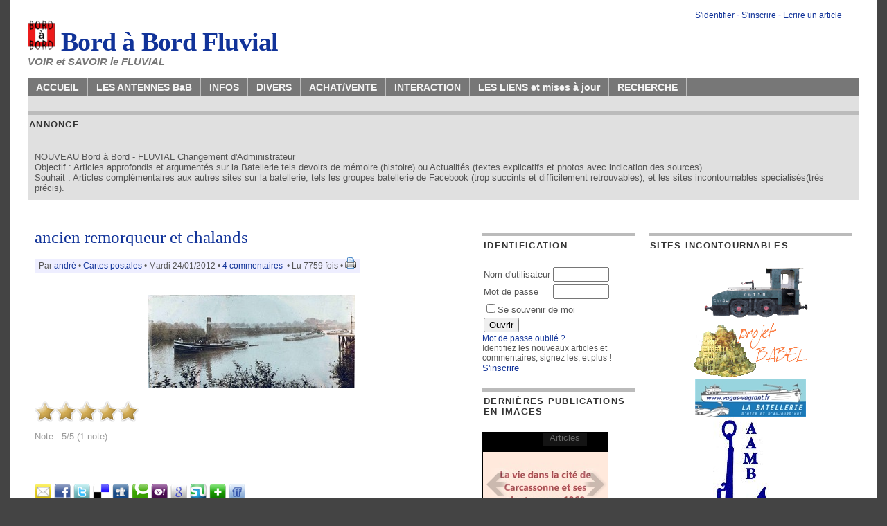

--- FILE ---
content_type: text/html; charset=ISO-8859-1
request_url: http://bab.viabloga.com/news/ancien-remorqueur-et-chalands
body_size: 11414
content:

<!DOCTYPE html PUBLIC "-//W3C//DTD XHTML 1.0 Transitional//EN" "http://www.w3.org/TR/xhtml1/DTD/xhtml1-transitional.dtd">

<html xmlns="http://www.w3.org/1999/xhtml" xml:lang="fr">

<head>
<title>La batellerie - Expérience fluviale sur les fleuves, canaux et rivières navigables ! Transport fluvial - Batellerie - Péniche - ancien remorqueur et chalands</title>
<meta http-equiv="Content-Type" content="text/html; charset=iso-8859-1" />
<meta name="description" content="" />
<link rel="alternate" type="application/rss+xml" title="RSS" href="http://bab.viabloga.com/index.xml" />
<link rel="alternate" type="application/rdf+xml" title="FOAF" href="http://bab.viabloga.com/foaf.rdf" />
<link rel="openid.server" href="http://bab.viabloga.com/cgi-bin/openid_server.pl?site_id=bab" />

<link rel="Contents" title="Archive : tous les articles" href="http://bab.viabloga.com/archive.shtml" />


<link rel="First" title="" href="http://bab.viabloga.com/news/early-bird-the-first" />


<link rel="Prev" title="" href="http://bab.viabloga.com/news/dans-la-presse-ces-dernieres-24-h-21-01-12" />


<link rel="Next" title="" href="http://bab.viabloga.com/news/reportage-pour-le-13h-de-france-2" />


<link rel="Last" title="" href="http://bab.viabloga.com/news/canal-du-midi-vie-a-bord" />


<link rel="icon" href="http://bab.viabloga.com/favicon.ico" />
<link rel="shortcut icon" href="http://bab.viabloga.com/favicon.ico" />



<script type="text/javascript" src="/public_images/mimbo/js/dropdowns.js"></script>

<script type="text/javascript" src="/public_images/jquery/jquery.js"></script>
<script src="/public_images/jquery/effects.core.js"></script>
<script src="/public_images/jquery/effects.slide.js"></script>
<script src="/public_images/jquery/jquery.cookie.js"></script>






<style type="text/css" media="all">

body {


	background: #444444;

	color: #555555;
	padding: 13px 0 25px 0;
	margin: 0;
	padding: 0;
}

body,html {
	min-height:101%;
	font: 100% Arial, Verdana, Sans-Serif;
}

#page {
	font-size:0.8em;
	background:#ffffff;
	padding: 10px 25px 35px 25px;

	width:1200px;
	margin: 0px auto;
	position: relative;

}

/*Main Navbar */

#nav {
	background-color:#777777;
	font-size:1.1em;
	margin:0;
	padding:0;
	z-index:10;
	}

#nav, #nav ul {
	list-style: none;
	line-height: 1;
	z-index:10;
	}

#nav a, #nav a:hover {
	display: block;
	text-decoration: none;
	border:none;
	}

#nav li {
	float: left;
	list-style:none;
	border-right:1px solid #bbbbbb;
	}

#nav li.selected {
	padding:6px 12px;
	background-color:#5b5b5b;
	color: #f5f5f5;
	font-weight:bold;
}

#nav a, #nav a:visited {
	padding:6px 12px;
	display:block;
	font-weight:bold;
	color: #f5f5f5;
	}

#nav a:hover, #nav a:active, .current_page_item	a, #home .on, .selected a {
	background-color:#333333;
	color: #f5f5f5;
	text-decoration:none
	}


/* Dropdown Menus */
#nav li ul {
	position: absolute;
	left: -999em;
	height: auto;
	width: 174px;
	border-bottom: 1px solid #bbbbbb;
	z-index:10;
	background-color: #777777;
	}

#nav li li {
	width: 172px;
	border-top: 1px solid #bbbbbb;
	border-right: 1px solid #bbbbbb;
	border-left: 1px solid #bbbbbb;
	background-color: #777777;
	}

#nav li li a, #nav li li a:visited {
	font-weight:normal;
	font-size:0.9em;
	color: #f5f5f5;
	background-color: #777777;
	}

#nav li li a:hover, #nav li li a:active {
	background-color:#333333;
	color: #f5f5f5;
	text-decoration:none
	}

#nav li:hover ul, #nav li li:hover ul, #nav li li li:hover ul, #nav li.sfhover ul, #nav li li.sfhover ul, #nav li li li.sfhover ul {
	left: auto;
	}

a.main:hover {
	background:none;
}

.hide {
        display: none;
}

h1, h2, h3, h4 {
	font-weight:normal;
}

strong, dt {
	font-weight: bold;
}

img {
	border: 0;
}

a {
	color: #113399;
	text-decoration:none;
}

hr {
	display: block;
	height:1px;
	background:#bbbbbb;
	border:0;
}


#content a:hover {
	background-color: #113399;
	color: #ffffff;
}

#content .post_image a:hover {
	background-color:transparent;
}

#header *, #footer *, .postfoot * {
        margin: 0;
        padding: 0;
}

/* #header */
#header {
	clear: both;
	position:relative;
	width: 100%;
	margin: 0;
}

#header h1 a {
	font:1.5em Georgia, "Times New Roman", Times, serif;
	font-weight:bold;
	letter-spacing:-0.02em;
	color:#113399;
}


#header p {
	font-size: 1.2em;
	font-weight: bold;
	font-style: italic;
	color: #545454;
	margin-top: -2px;
	color:#777777;
	margin-bottom: 15px;
}

/* Float Properties*/

.clearfloat:after {
	display:block;
	visibility:hidden;
	clear:both;
	height:0;
	content:".";
	}
	
.clearfloat {
	display:inline-block;
	}

.clearfloat {
	display:block;
}



#columns {
	width:100%;
}

#column_left {
	width:220px;
	overflow:hidden;
}

.side h3 {
	color: #333333;
	font: 1em Arial, Helvetica, sans-serif;
	text-transform:uppercase;
	letter-spacing:0.1em;
	font-weight:bold;
	border-top:5px solid #bbbbbb;
	border-bottom:1px solid #bbbbbb;
	padding:6px 0 6px 2px;
	margin:22px 0 15px 0;
	font-size:1em;
}

#column_center {
	//overflow:hidden;
}

#column_right {
	width:220px;
	overflow:hidden;
}


/* #content */
#content {
	clear:both;
}

* html #content {
       margin-top:-10px;
}

#content h2, #content h2 a {
	clear: both;
	text-decoration: none;
	color: #113399;
	font-size:1.4em;
}

#content h3 {
	font-style:bold;
}

/*	Headers */

.small {
	font-size: 0.95em;
	background-color:#eeeeff;
	padding:3px 6px;
	margin:0px;
}


#content ul.datestamp {
	width: 100%;
	float: left;
	clear: both;
	margin:0px;
	padding:0px;
	margin-bottom:10px;
}

#content ul.datestamp li {
	margin-left: 0;
	padding-top: 1px;
}


#content blockquote {
	font-style: italic;
	border-left: 2px solid #555555;
}

/* .postfoot */
#content .postfoot {
	margin-top:0px;
	margin-bottom: 30px;
	background-color: #eeeeee;
	border-bottom: 1px dotted #777777;
	border-top: 1px dotted #777777;
}

#content .postfoot_format_line {
        margin-bottom:10px;
}


#content .postfoot li {
	padding: 2px 0 0 17px;
	margin: 0;
	margin-right: 20px;
}

.sbtop {
       margin-bottom:15px;
       background: #E0E0E0;
}

.sbtop .side_content {
        padding:10px;
}


.sbtop .side {
	margin-right:15px;
	float:left;
}
#top .side {width:1200px;}
#bottom .side {width:1200px;}



.side p,
.side ul {
	padding:0px;
	margin:0px;
	list-style: none;
	font-size: 12px;
	color: #555555;
}

.side li {
	padding-left: 17px;
	margin: 0 0 5px 0;
	min-height:16px;
}


.side ul a {
	border-bottom: 1px;
	text-decoration: none;
}


/* #footer */
#footer {
	clear: both;
	height: 60px;
	width:100%;
	margin: 0px;
	margin-bottom:10px;
	border-top: 3px solid #bbbbbb;
	border-bottom: 0px solid #bbbbbb;
}

#footer img {
	vertical-align: middle;
}


#footer p {
	font-size: 11px;
	color: #113399;
}

#footer p.feeds {
	float: left;
	padding: 5px 10px;
}

#footer p.vb {
	float: right;
	padding: 5px 10px;
}


/* .icon */
li.icon {
	display: inline;
	margin-right: 5px;
	padding-left: 18px;
	font-size: 12px;
	color: #888;
	float: left;
}

.admin li.icon {
	color: #39c;
}



.block_display_keywords li,
.block_display_user_keywords li,
.block_display_texts_and_keywords li
{
	background: url(/public_images/silk/tag_blue.png) no-repeat 0 50%;
}

.block_display_users_with_keywords li
{
	background: url(/public_images/silk/user.png) no-repeat 0 50%;
}

.block_last_comments li
{
	background: url(/public_images/silk/comment.png) no-repeat 0 50%;
}

.block_active_summaries li,
.block_active_summaries_and_last_comment li
{
	background: url(/public_images/silk/comments.png) no-repeat 0 50%;
}

.block_archive_categories li,
.block_categories li
{
	background: url(/public_images/silk/folder.png) no-repeat 0 50%;
}

.block_archive_months li
{
	background: url(/public_images/silk/calendar_view_month.png) no-repeat 0 50%;
}

.block_active_summaries li
{
	background: url(/public_images/silk/comments.png) no-repeat 0 50%;
}

.block_current_category li,
.block_category li,
.block_category_summaries li
{
	background: url(/public_images/silk/page_white_text.png) no-repeat 0 50%;
}

.block_new_users li,
.block_updated_users li
{
        background: url(/public_images/silk/user.png) no-repeat 0 50%;
}



li.prev {
	background: url(/public_images/icon_prev.gif) no-repeat 0 50%;
}

li.next {
	padding-right: 17px !important;
	background: url(/public_images/icon_next.gif) no-repeat right 50%;
}

.star {
	margin-right: 5px;
	vertical-align: -10%;
}




/* side */




#comments_title {
	padding: 5px 0 4px 8px;
        font-size:14px;
	padding-left: 8px;
	margin-bottom:15px;
}

#commands {
	  float:right;
	  padding:0px;
	  margin:0px;
	  font-size: 12px;
	  margin-right: 25px;
	  margin-top:5px;
	  color:#ddf;
}

#commands a {
	  text-decoration: none;
}

.comment_face
{
	float:left;
        margin-bottom:5px;
        margin-right:5px;
}

/* calendrier */

.calendar table { font-size: 12px; margin: 10px; }
.calendar tr { border-top : 1px solid black; }
.calendarMonth  { font-weight: bold; text-align: center; }
.calendarDayOfWeek  { font-weight: normal; }
.calendarDay  { padding: 1px; }
.calendarDayLinked  { background: #efefef;	font-weight: bold; }
.calendarDayLinked a { color: #000; text-decoration: none; }
.calendarDayToday  { background: #efefef; font-weight: bold; color: #000; border:1px solid black; }
.calendarDayTodayLinked { background: #efefef; font-weight: bold; text-decoration: none; border:1px solid black; }
.calendarDayTodayLinked a { color: #000; text-decoration: none;}

.oneliners textarea input {
	   font-size:0.9em;
}

#suite {
	margin-bottom:30px;
}

#summaries_pages ul {
	list-style:none;
	margin:0px;
}

#summaries_pages li {
	list-style:none;
	border:1px solid #3b3b3b;
	background:#777777;
	color:#f5f5f5;
	float:left;
	margin-right:10px;
	margin-bottom:5px;
	text-align:center;
}

#summaries_pages #current_page {
	height:20px;
	width:20px;
	padding-top:2px;
	font-weight:bold;
	background:#bbbbbb;
}

#summaries_pages a, #summaries_pages a:hover {
	padding-top:2px;
	display:block;
	color:#f5f5f5;
        text-decoration: none;
        border:none;
	height:20px;
	width:20px;
}

#summaries_pages a:hover {
	background:#333333;
        color:#f5f5f5;
}



.highlight {
            font-weight:bold;
            color:#119933;
}

.post_header h2 {
             font-family:georgia,times new roman,times,serif;
}

.post_header h3 {
             font-style:italic;
}

.post_format_headline {
       padding:10px;
	background:#EEEEEE;
	padding:15px;
	border-bottom:1px dotted #777777;
	border-top:1px dotted #777777;
}


#content .format_headline h2 a {
	font:1.8em Georgia, "Times New Roman", Times, serif;
	line-height:100%;
	display:block;
	padding-bottom:7px;
}

#content .format_2cols h2 a {
	font-size:1.2em;
}

#content .format_3cols h2 a, #content .format_line h2 a {
       font-size:1.1em;
}

.posts_table {
	width:100%;
}

.tr_header, .tr_footer, .tr_body {
       vertical-align:top;
}

#column_center blockquote {
	color:#76767a;
	background:#f2f2f2;
	padding:6px 14px;
	margin:18px 35px;
	border-right:1px solid #DDD;
	border-bottom:1px solid #DDD;
	}

.comment {
	margin: 15px 0 3px;
	padding: 8px 15px 10px 15px;
	border-top: 1px solid #bebebe;
}

.alt1 {
	background:#eeeeee !important;
	}

.alt2 {
        background:#e2e2e2 !important;
        }

.administrator_comment {
        background:#ffffdd !important;
}


.newcomment {
	border: 5px solid #bbbbbb;
}

.comment_content {
	padding: 8px;
	padding-left:8px;
	padding-right: 8px;
}

.comment_title {
	display: block;
	}

.comment small {
	padding:3px 6px;
	}

.alt1 small {
	background:#e2e2e2 !important;
	}

.alt2 small {
        background:#eeeeee !important;
        }
        
.comment_footer {
	padding-bottom:5px;
}

.alt1 .comment_footer {
	border-bottom:3px solid #e2e2e2 !important;
	}

.alt2 .comment_footer {
        border-bottom:3px solid #eeeeee !important;
        }

.comment cite {
	font: 1.6em Georgia, "Times New Roman", Times, serif;
	font-weight:bold;
	letter-spacing:-0.05em;
	}

.post_image {
	margin:20px;
	text-align:center;
	position:relative;
}

.post_image a {
	text-decoration:none;
}

#image_prev, #image_next {
	display:block;
	position:absolute;
	z-index:1;
	top:0px;
	left:0px;
	text-indent:-9999px;
	background:url(/public_images/image_nav/blank.gif);outline:none;
}

#image_next:hover, #image_next:focus {
	background-color:transparent;
	background:url(/public_images/image_nav/dark.next.400.png) no-repeat center right;
	z-index:10;
}

#image_prev:hover, #image_prev:focus {
	background-color:transparent;
	background:url(/public_images/image_nav/dark.prev.400.png) no-repeat center left;
	z-index:10;
}

.image_legend {
	font-style:italic;
}

  </style>

<!-- definition des smartblock -->
















































<link rel="stylesheet" href="/public_images/jd.gallery/1.2/css/jd.gallery.css" type="text/css" media="screen" charset="utf-8" />
<script src="/public_images/jd.gallery/1.2/scripts/mootools.namespaced.js" type="text/javascript"></script>
<script src="/public_images/jd.gallery/1.2/scripts/jd.gallery.namespaced.js" type="text/javascript"></script>

<script type="text/javascript" language="javascript" src="/public_images/behavior.js"></script>
<script type="text/javascript" language="javascript" src="/public_images/rating.js"></script>
<link rel="stylesheet" type="text/css" href="/public_images/rating.css" />
</head>

<body>

<div id="page">

<div id="commands">


<a href="/session.shtml" title ="">S'identifier</a>



<span class="separator"> - </span><a href="/cgi-bin/user.pl?site_id=bab&amp;action=display&amp;type=add">S'inscrire</a>





<span class="separator"> - </span><a href="http://bab.viabloga.com/cgi-bin/news.pl?site_id=bab&amp;action=display&amp;type=add&amp;poll=0">Ecrire un article</a>









</div>

			<div id="header">
			     	<h1><a href="/" title="Retour à la page principale"><img src="http://bab.viabloga.com/images/public_mimbo_2010.logo.png" width="39" height="44" style="border:none" alt="Bord à Bord Fluvial" /> Bord à Bord Fluvial</a></h1>
			     	<p>VOIR et SAVOIR le FLUVIAL</p>


				<div id="nav" class="clearfloat">
				


<ul><li><a href="http://bab.viabloga.com">ACCUEIL</a></li></ul>

<ul> 
<li><a href="http://bab.viabloga.com/texts/antennes">LES ANTENNES BaB</a>
<ul><li><a href="http://bab.viabloga.com/bab_2_mers.shtml">BaB 2 mers</a></li>
<li><a href="http://bab.viabloga.com/bab_centre.shtml">BaB Centre</a></li>
<li><a href="http://bab.viabloga.com/bab_idf.shtml">BaB IdF</a></li>
<li><a href="http://bab.viabloga.com/bab_lg.shtml">BaB Lg</a></li>
<li><a href="http://bab.viabloga.com/namur.shtml">BaB Namur</a></li>
<li><a href="http://bab.viabloga.com/bab_n_e_f.shtml">BaB NordEst.fr</a></li>
<li><a href="http://bab.viabloga.com/bab_tournai.shtml">BaB Tournai</a></li>
<li><a href="http://bab.viabloga.com/bab_val_rhone.shtml">BaB Val.Rhône</a></li>
<li>LES ZONES GEO HORS ANTENNES
 <ul><li><a href="http://bab.viabloga.com/bruxelles.shtml">Bruxelles</a> (et environs)</li>
<li><a href="http://bab.viabloga.com/centre_belgique.shtml">Centre (Belgique)</a></li>
<li><a href="http://bab.viabloga.com/bab_pontoise.shtml">Pontoise</a></li>
<li><a href="http://bab.viabloga.com/canal_deule.shtml">NPC</a></li>
<li>Une autre zone géo ?<br /> Ou envie de vous investir dans une "Antenne" ?<br /> <a href="http://bab.viabloga.com/cgi-bin/contact.pl?site_id=bab&amp;action=display">CONTACTEZ-NOUS</a></li>
</ul>
</li>
</ul>
</li>
</ul>



<ul>
<li><a href="http://bab.viabloga.com/actualites.shtml">INFOS</a>
<ul><li><a href="http://bab.viabloga.com/litterature_fluviale.shtml">Littérature Fluviale</a></li>
<li><a href="http://bab.viabloga.com/cartes_postales.shtml">Cartes postales</a></li>
</ul></li>
</ul>



<ul>
<li><a href="http://bab.viabloga.com/autres.shtml">DIVERS</a>
<ul><li><a href="http://bab.viabloga.com/concours.shtml">Peintures batelières</a></li>
<li><a href="http://bab.viabloga.com/faune_et_flore.shtml">Faune et flore</a></li>
<li><a href="http://bab.viabloga.com/modelisme.shtml">Modélisme</a></li>
<li><a href="http://bab.viabloga.com/nostalgie.shtml">Nostalgie</a></li>
<li><a href="http://bab.viabloga.com/plaisance.shtml">Plaisance</a></li>
<li><a href="http://bab.viabloga.com/premiers_pas_sur_l_eau.shtml">Premiers pas sur l'eau</a></li>
<li><a href="http://bab.viabloga.com/la_photo_trucs_astuces.shtml">La Photo - Trucs&amp;Astuces</a></li>
<li><a href="http://bab.viabloga.com/sur_la_toile.shtml">Sur le net</a></li>
<li><a href="http://bab.viabloga.com/texts/video">Les Vidéos</a></li>
</ul></li>
</ul>

<ul><li><a href="http://bab.viabloga.com/achat_vente.shtml">ACHAT/VENTE</a></li></ul>

<ul>
<li><a href="http://bab.viabloga.com/texts/poposez-un-article">INTERACTION</a>
<ul><li><a href="http://bab.viabloga.com/cgi-bin/user.pl?site_id=bab&amp;action=display&amp;type=add">S'inscrire</a>(gratuit)</li>
<li><a href="http://bab.viabloga.com/session.shtml">S'identifier</a></li>
<li><a href="http://bab.viabloga.com/texts/utilisateurs">Les Utilisateurs</a></li>
<li><a href="http://bab.viabloga.com/texts/carte-des-utilisateurs-bab">La carte des Utilisateurs de BaB</a></li>
<li><a href="http://bab.viabloga.com/cgi-bin/news.pl?site_id=bab&amp;action=display&amp;type=add&amp;poll=0">Proposer un article</a>(inscription obligatoire)</li>
<li><a href="http://bab.viabloga.com/texts/recherche-dynamique">Archives</a></li>
<li><a href="http://bab.viabloga.com/texts/droits-d-auteurs">Contacts/Droits d'auteurs</a></li>
<li><a href="http://bab.viabloga.com/cgi-bin/contact.pl?site_id=bab&amp;action=display">Contact</a></li></ul></li></ul>

<ul><li><a href="http://bab.viabloga.com/lists/links/18.shtml">LES LIENS et mises à jour</a></li></ul>

<ul><li><a href="http://bab.viabloga.com/texts/recherche">RECHERCHE</a></li></ul>



				</div>

			</div><!--/#header-->



			<div id="main">

<div id="content">


<div class="sbtop clearfloat" id="top">

<div class="side block_free toggle" id="free_block._annonce">


<h3> Annonce</h3>
<div class="side_content">


NOUVEAU Bord à Bord - FLUVIAL 
Changement d'Administrateur
<br>
Objectif : Articles approfondis et argumentés sur la Batellerie tels devoirs de mémoire (histoire) ou Actualités (textes explicatifs et photos avec indication des sources)
<br>
Souhait : Articles complémentaires aux autres sites sur la batellerie, tels les groupes batellerie de Facebook (trop succints et difficilement retrouvables), et les sites incontournables spécialisés(très précis).


</div>
<hr class="hide" />
</div>


</div>


<table id="columns" cellspacing="0px" cellpadding="10px" border="0" >
<tr>









<!-- main column -->
<td id="column_center" valign="top">





















<!-- définition des sommaires, c'est à dire de la page principale et des pages de rubriques -->




<!-- définition de la page individuelle d'article -->




                                                <div class="post_header hreview">
                                                <h2 class="item"><a class="url fn" href="http://bab.viabloga.com/news/ancien-remorqueur-et-chalands" rel="bookmark" title="Lien permanent">


ancien remorqueur et chalands</a></h2>


						

						</div>

<span class="small">

Par <a href="/users/andre.shtml">andré</a>


•&nbsp;<a href="http://bab.viabloga.com/cartes_postales.shtml">Cartes postales</a>


•&nbsp;Mardi 24/01/2012


•&nbsp;<a href="http://bab.viabloga.com/news/ancien-remorqueur-et-chalands#comments">4 commentaires</a>


&nbsp;• Lu 7759 fois

•&nbsp;<a href="http://bab.viabloga.com/cgi-bin/display_news.pl?site_id=bab&amp;news_id=13013&amp;skin_file=public/print.html" title="Version imprimable" target="_blank"><img src="/public_images/silk/printer.png" border="0" alt="Version imprimable"/></a>

</span>

<br /><br />


<div class="post_image"
 style="margin-left:auto;margin-right:auto;width:px;">


<a href="http://bab.viabloga.com/images/ROLLON_1.jpg" class="" title="">
<img src="http://bab.viabloga.com/images/ROLLON_1_t.jpg" alt="" title="" border="0" />
</a>


</div>


<div class="post">

<div class="ratingblock">

<div id="unit_long13013">
		<ul id="unit_ul13013" class="unit-rating" style="width:150px;">
<li class="current-rating" style="width:150px;">Currently <span class="rating">5</span>/5</li>
	</ul>
		<p class="voted">Note :  5/5 (1 note)
		</p>
</div>
</div>



	<p><p>&#160;</p>
	<div id="share_article"><a href="mailto:?subject=ancien%20remorqueur%20et%20chalands&amp;body=http%3A%2F%2Fbab.viabloga.com%2Fnews%2Fancien-remorqueur-et-chalands" title="Envoyer un e-mail à un ami"><img src="/public_images/social/aquaticus/24x24/email.png" width="24" height="24" /></a> <a href="http://www.facebook.com/sharer.php?u=http%3A%2F%2Fbab.viabloga.com%2Fnews%2Fancien-remorqueur-et-chalands&amp;t=ancien%20remorqueur%20et%20chalands" title="Facebook"><img src="/public_images/social/aquaticus/24x24/facebook.png" width="24" height="24" /></a> <a href="http://twitter.com/home/?status=ancien%20remorqueur%20et%20chalands+http%3A%2F%2Fbab.viabloga.com%2Fnews%2Fancien-remorqueur-et-chalands" title="Twitter"><img src="/public_images/social/aquaticus/24x24/twitter.png" width="24" height="24" /></a> <a href="http://del.icio.us/post?url=http%3A%2F%2Fbab.viabloga.com%2Fnews%2Fancien-remorqueur-et-chalands&amp;title=ancien%20remorqueur%20et%20chalands" title="Delicious"><img src="/public_images/social/aquaticus/24x24/delicious.png" width="24" height="24" /></a> <a href="http://digg.com/submit?phase=2&amp;url=http%3A%2F%2Fbab.viabloga.com%2Fnews%2Fancien-remorqueur-et-chalands&amp;title=ancien%20remorqueur%20et%20chalands" title="Digg"><img src="/public_images/social/aquaticus/24x24/digg.png" width="24" height="24" /></a> <a href="http://www.technorati.com/faves?add=http%3A%2F%2Fbab.viabloga.com%2Fnews%2Fancien-remorqueur-et-chalands" title="Technorati"><img src="/public_images/social/aquaticus/24x24/technorati.png" width="24" height="24" /></a> <a href="http://myweb2.search.yahoo.com/myresults/bookmarklet?u=http%3A%2F%2Fbab.viabloga.com%2Fnews%2Fancien-remorqueur-et-chalands&amp;t=ancien%20remorqueur%20et%20chalands" title="Yahoo!"><img src="/public_images/social/aquaticus/24x24/yahoo.png" width="24" height="24" /></a> <a href="http://www.google.com/bookmarks/mark?op=edit&amp;output=popup&amp;bkmk=http%3A%2F%2Fbab.viabloga.com%2Fnews%2Fancien-remorqueur-et-chalands&amp;title=ancien%20remorqueur%20et%20chalands" title="Google"><img src="/public_images/social/aquaticus/24x24/google.png" width="24" height="24" /></a> <a href="http://www.stumbleupon.com/submit.php?url=http%3A%2F%2Fbab.viabloga.com%2Fnews%2Fancien-remorqueur-et-chalands&amp;title=ancien%20remorqueur%20et%20chalands" title="StumbleUpon"><img src="/public_images/social/aquaticus/24x24/stumbleupon.png" width="24" height="24" /></a> <a href="http://www.netvibes.com/share?title=ancien%20remorqueur%20et%20chalands&amp;url=http%3A%2F%2Fbab.viabloga.com%2Fnews%2Fancien-remorqueur-et-chalands" title="NetVibes"><img src="/public_images/social/aquaticus/24x24/netvibes.png" width="24" height="24" /></a> <a href="http://www.friendfeed.com/share?title=ancien%20remorqueur%20et%20chalands&amp;link=http%3A%2F%2Fbab.viabloga.com%2Fnews%2Fancien-remorqueur-et-chalands" title="FriendFeed"><img src="/public_images/social/aquaticus/24x24/friendfeed.png" width="24" height="24" /></a> </div><br></p>
</div>

<div class="postfoot">
<ul>
<li class="icon prev"><a href="http://bab.viabloga.com/news/dans-la-presse-ces-dernieres-24-h-21-01-12" title="Dans la presse ces dernières 24 h (21/01/12) - Lundi 23 Janvier 2012, 12:11">Article précédent</a></li>

<li class="icon next"><a href="http://bab.viabloga.com/news/reportage-pour-le-13h-de-france-2" title="reportage pour le 13h de france 2 - Mardi 24 Janvier 2012, 07:34">Article suivant</a></li>
</ul>
</div>







 <a id="comments"></a>
 <h2 id="comments_title">Commentaires</h2>
 

 <div style="margin-left: 1em;line-height:1.2;">
 <div class="comment alt2 ">

<small class="comment_title"><cite>
   <a id="comment_1"></a>
   <a href="#comment_1">remorqueur et chalands</a>
 par <a href="/users/andre.shtml">andré</a>
 le Mardi 24/01/2012 à 03:46
</cite>
</small>

   <p class="comment_content">


<img src="/users/andre_photo_75x90.jpg" class="comment_face" alt="andré" width="75" height="90" />


<p><span style="font-family: arial;"><span style="font-size: larger;">Le remorqueur c'est le ROLLON et les chalands non identifiés transportés du pétrole de la première rafinerie de ROUEN et on peut la cité puisque elle n'existe plus LUCILINE et le cartier luciline à rouen et toujours existant .......il date de 1890&#160;!</span></span></p> 
</p>
<hr style="clear:both;margin:0px;padding:0px;width:0;" />

<div class="comment_footer">
 | <a href="#header" title="Revenir en haut de la page"><img alt="[^]" title="En Haut" src="/public_images/icon_up.gif" /></a>
 | <a href="" title="Répondre à ce commentaire"><strong>Répondre</strong></a>
 </div>
 </div>
 </div>
 

 <div style="margin-left: 2em;line-height:1.2;">
 <div class="comment alt1 ">

<small class="comment_title"><cite>
   <a id="comment_2"></a>
   <a href="#comment_1" title="Commentaire auquel ce commentaire répond"><img src="/public_images/icon_prev.gif" /></a> <a href="#comment_2">Re: remorqueur et chalands</a>
 par <a href="/users/boa.shtml">BOA</a>
 le Mardi 24/01/2012 à 09:00
</cite>
</small>

   <p class="comment_content">


<img src="/users/boa_photo_75x90.jpg" class="comment_face" alt="BOA" width="75" height="90" />


SUPERBE photographie&#160;!<br />
<br />
Il se pourrait qu'à la vue du photographe, le pilote actionne le sifflet à vapeur car celle-ci s'échappe vers le ciel derrière la timonerie et plusieurs membres d'équipage regardent vers l'objectif, figés pour l'histoire.<br />
Bien qu'en noir et blanc, les peintures rutilantes de ce "chaudron" sont perceptibles. Comme la plupart de ses semblables, ce remorqueur dégage une certaine "noblesse".<br />
<br />
BOA<br /> 
</p>
<hr style="clear:both;margin:0px;padding:0px;width:0;" />

<div class="comment_footer">
 | <a href="#header" title="Revenir en haut de la page"><img alt="[^]" title="En Haut" src="/public_images/icon_up.gif" /></a>
 | <a href="" title="Répondre à ce commentaire"><strong>Répondre</strong></a>
 </div>
 </div>
 </div>
 

 <div style="margin-left: 1em;line-height:1.2;">
 <div class="comment alt2 ">

<small class="comment_title"><cite>
   <a id="comment_3"></a>
   <a href="#comment_3">ancien remorqueur</a>
 par <a href="/users/andre.shtml">andré</a>
 le Mercredi 25/01/2012 à 03:10
</cite>
</small>

   <p class="comment_content">


<img src="/users/andre_photo_75x90.jpg" class="comment_face" alt="andré" width="75" height="90" />


<p><span style="font-family: arial;"><span style="font-size: larger;">Au port de l'ARSENAL à PARIS il y a un ancien remorqueur transformé en logement qui s'apelle LE MEROU, c'est un vapeur dont le nom d'origine est LUCILINE .......</span></span></p> 
</p>
<hr style="clear:both;margin:0px;padding:0px;width:0;" />

<div class="comment_footer">
 | <a href="#header" title="Revenir en haut de la page"><img alt="[^]" title="En Haut" src="/public_images/icon_up.gif" /></a>
 | <a href="" title="Répondre à ce commentaire"><strong>Répondre</strong></a>
 </div>
 </div>
 </div>
 

 <div style="margin-left: 2em;line-height:1.2;">
 <div class="comment alt1 ">

<small class="comment_title"><cite>
   <a id="comment_4"></a>
   <a href="#comment_3" title="Commentaire auquel ce commentaire répond"><img src="/public_images/icon_prev.gif" /></a> <a href="#comment_4">Re: ancien remorqueur</a>
 par <a href="/users/mati.shtml">mati</a>
 le Mercredi 25/01/2012 à 18:04
</cite>
</small>

   <p class="comment_content">



Oui, le MEROU ex LUCILINE est ici&nbsp;: <a href="http://bab.viabloga.com/news/trois-autres-remorqueurs-logements-vus-a-paris-arsenal" defang_rel="nofollow" >http://bab.viabloga.com/news/trois-autres-remorqueurs-logements-vus-a-paris-arsenal</a><br />
<br />
J'ai donné ses caractéristiques....<br />
<br />
Guy BaB IdF 
</p>
<hr style="clear:both;margin:0px;padding:0px;width:0;" />

<div class="comment_footer">
 | <a href="#header" title="Revenir en haut de la page"><img alt="[^]" title="En Haut" src="/public_images/icon_up.gif" /></a>
 | <a href="" title="Répondre à ce commentaire"><strong>Répondre</strong></a>
 </div>
 </div>
 </div>
 

<br />

<div class="postfoot">
<ul>
<li class="icon prev"><a href="http://bab.viabloga.com/news/dans-la-presse-ces-dernieres-24-h-21-01-12" title="Dans la presse ces dernières 24 h (21/01/12) - Lundi 23 Janvier 2012, 12:11">Article précédent</a></li>

<li class="icon next"><a href="http://bab.viabloga.com/news/reportage-pour-le-13h-de-france-2" title="reportage pour le 13h de france 2 - Mardi 24 Janvier 2012, 07:34">Article suivant</a></li>
</ul>
</div>





</td>



<!-- left column -->
<td id="column_left" valign="top">
	
<div class="side block_session toggle" id="session">

	
<h3>Identification</h3>
<div class="side_content">

	

			
				<form method="post" action="/cgi-bin/session.pl" enctype="multipart/form-data">
<table cellspacing="0" cellpadding="2"><tr><td>Nom d'utilisateur</td><td><input type="text" name="user_id"  size="8" /></td></tr><tr><td>Mot de passe</td><td><input type="password" name="password"  size="8" /></td></tr><tr><td colspan="2"><label><input type="checkbox" name="remember_me" value="on" />Se souvenir de moi</label></td></tr>
<tr><td><input type="hidden" name="site_id" value="bab"  /><input type="submit" name=".submit" value="Ouvrir" /></td></tr>
			</table><div><input type="hidden" name=".cgifields" value="remember_me"  /></div>
</form>
				<p><a href="http://bab.viabloga.com/cgi-bin/password.pl?site_id=bab&amp;action=display">Mot de passe oubli&eacute;&nbsp;?</a></p>
			

			
			        <p>Identifiez les nouveaux articles et commentaires, signez les, et plus&nbsp;!</p>
				<a href="/cgi-bin/user.pl?site_id=bab&amp;action=display&amp;type=add">S'inscrire</a><br />
			

			
		

	
</div>
<hr class="hide" />
</div>




<div class="side block_category_summaries_text toggle" id="category_summaries_gallery._news">


<h3>Dernières publications en images</h3>
<div class="side_content">


<style>
#myGallery {
width: 180px;
height: 150px;
z-index:5;
border: 1px solid #000;
}

.jdGallery .slideInfoZone
{
position: absolute;
z-index: 10;
width: 100%;
margin: 0px;
left: 0;
bottom: 0;
background: #000;
color: #fff;
text-indent: 0;
height:40px;
overflow: hidden;
}

#myGallery h2
{
font-size:12px;
}
</style>
<script type="text/javascript">
function startGallery() {
        var myGallery = new gallery(Moo.$('myGallery'), {
        	timed: true,
        	textShowCarousel: 'Articles'
        });
}
window.onDomReady(startGallery);
</script>

<div id="myGallery">


<div class="imageElement">
<h3>CANAL du MIDI: Vie à bord</h3>

<a href="http://bab.viabloga.com/news/canal-du-midi-vie-a-bord" title="Lire la suite" class="open"></a>
<img src="/images/thumbs/01_Titre_Video_A_t.200.jpg" class="full" />
<img src="/images/thumbs/01_Titre_Video_A_t.200.jpg" class="thumbnail" />
</div>

<div class="imageElement">
<h3>Deux cahiers du musée sur le RHÔNE</h3>

<a href="http://bab.viabloga.com/news/deux-cahiers-du-musee-sur-le-rhone" title="Lire la suite" class="open"></a>
<img src="/images/thumbs/CB92_Rhone_t.200.jpg" class="full" />
<img src="/images/thumbs/CB92_Rhone_t.200.jpg" class="thumbnail" />
</div>

<div class="imageElement">
<h3>QUELQUES BATEAUX sous NOTRE-DAME de PARIS</h3>

<a href="http://bab.viabloga.com/news/quelques-bateaux-sous-notre-dame-de-paris" title="Lire la suite" class="open"></a>
<img src="/images/thumbs/BA_313_chaland_Rollon___Paris_t.200.jpg" class="full" />
<img src="/images/thumbs/BA_313_chaland_Rollon___Paris_t.200.jpg" class="thumbnail" />
</div>

<div class="imageElement">
<h3>Les "MAROCAINS" de l'HPLM -le catalogue - 1/2</h3>

<a href="http://bab.viabloga.com/news/les-marocains-de-l-hplm-le-catalogue-1-2" title="Lire la suite" class="open"></a>
<img src="/images/thumbs/la_grande_batellerie_t.200.jpg" class="full" />
<img src="/images/thumbs/la_grande_batellerie_t.200.jpg" class="thumbnail" />
</div>

<div class="imageElement">
<h3>Quelques bateaux en attente dans le bassin de St Usage</h3>

<a href="http://bab.viabloga.com/news/quelques-bateaux-en-attente-dans-le-bassin-de-st-usage" title="Lire la suite" class="open"></a>
<img src="/images/thumbs/corona_delrio_st_jean_16_03_2023_t.200.jpg" class="full" />
<img src="/images/thumbs/corona_delrio_st_jean_16_03_2023_t.200.jpg" class="thumbnail" />
</div>

<div class="imageElement">
<h3>2ème participation journée internationale des photographes </h3>

<a href="http://bab.viabloga.com/news/2eme-participation-journee-internationale-des-photographes-2" title="Lire la suite" class="open"></a>
<img src="/images/thumbs/Journee_internationale_des_Photographes__programme_1_t.200.png" class="full" />
<img src="/images/thumbs/Journee_internationale_des_Photographes__programme_1_t.200.png" class="thumbnail" />
</div>

<div class="imageElement">
<h3>LE PONT DES MARCHANDS COUPE LA ROBINE</h3>

<a href="http://bab.viabloga.com/news/le-pont-des-marchands-coupe-la-robine" title="Lire la suite" class="open"></a>
<img src="/images/thumbs/01_Indep_20230405_pont_des_marcahnd_narbonne_Titre_t.200.jpg" class="full" />
<img src="/images/thumbs/01_Indep_20230405_pont_des_marcahnd_narbonne_Titre_t.200.jpg" class="thumbnail" />
</div>

<div class="imageElement">
<h3>Nouvelles du SOLVAY 121</h3>

<a href="http://bab.viabloga.com/news/nouvelles-du-solvay-121" title="Lire la suite" class="open"></a>
<img src="/images/thumbs/IMG_0406_t.200.jpg" class="full" />
<img src="/images/thumbs/IMG_0406_t.200.jpg" class="thumbnail" />
</div>

<div class="imageElement">
<h3>Une vie sur l'eau</h3>

<a href="http://bab.viabloga.com/news/une-vie-sur-l-eau" title="Lire la suite" class="open"></a>
<img src="/images/thumbs/POUR_envoyer_a__ICN_t.200.jpg" class="full" />
<img src="/images/thumbs/POUR_envoyer_a__ICN_t.200.jpg" class="thumbnail" />
</div>

<div class="imageElement">
<h3>ADIEU A ROBERT MORNET DE LA BARQUE DE POSTE</h3>

<a href="http://bab.viabloga.com/news/adieu-a-robert-mornet-de-la-barque-de-poste" title="Lire la suite" class="open"></a>
<img src="/images/thumbs/1_BdP_20150912_Canal_Fete__1__AR_t.200.jpg" class="full" />
<img src="/images/thumbs/1_BdP_20150912_Canal_Fete__1__AR_t.200.jpg" class="thumbnail" />
</div>

<div class="imageElement">
<h3>Les BATEAUX du CONFLUENT à ANDRESY</h3>

<a href="http://bab.viabloga.com/news/les-bateaux-du-confluent-a-andresy" title="Lire la suite" class="open"></a>
<img src="/images/thumbs/Affiche_expo_bateaux_2022_3_t.200.jpg" class="full" />
<img src="/images/thumbs/Affiche_expo_bateaux_2022_3_t.200.jpg" class="thumbnail" />
</div>

<div class="imageElement">
<h3> CAPITAINERIE DU PORT ST SAUVEUR TOULOUSE</h3>

<a href="http://bab.viabloga.com/news/capitainerie-du-port-st-sauveur-toulouse" title="Lire la suite" class="open"></a>
<img src="/images/thumbs/2022_09_Expos_gens_eau_Cap_St_Sauveur___Copie_t.200.jpg" class="full" />
<img src="/images/thumbs/2022_09_Expos_gens_eau_Cap_St_Sauveur___Copie_t.200.jpg" class="thumbnail" />
</div>

<div class="imageElement">
<h3>Le chaland REIMS à 3 époques</h3>

<a href="http://bab.viabloga.com/news/le-chaland-reims-a-3-epoques" title="Lire la suite" class="open"></a>
<img src="/images/thumbs/Reims_av_musee_batellerie_t.200.jpg" class="full" />
<img src="/images/thumbs/Reims_av_musee_batellerie_t.200.jpg" class="thumbnail" />
</div>

<div class="imageElement">
<h3>L'ARIEGE à Paris</h3>

<a href="http://bab.viabloga.com/news/l-ariege-a-paris" title="Lire la suite" class="open"></a>
<img src="/images/thumbs/ariege_paris_01_05_1989_2_t.200.jpg" class="full" />
<img src="/images/thumbs/ariege_paris_01_05_1989_2_t.200.jpg" class="thumbnail" />
</div>

<div class="imageElement">
<h3>L'histoire de la devise LA BELLE PAULE</h3>

<a href="http://bab.viabloga.com/news/l-histoire-de-la-devise-la-belle-paule" title="Lire la suite" class="open"></a>
<img src="/images/thumbs/00BellePaule_t.200.jpg" class="full" />
<img src="/images/thumbs/00BellePaule_t.200.jpg" class="thumbnail" />
</div>

<div class="imageElement">
<h3>L'histoire de la devise ESCAUT - 3ème partie et FIN</h3>

<a href="http://bab.viabloga.com/news/l-histoire-de-la-devise-escaut-3eme-partie-et-fin" title="Lire la suite" class="open"></a>
<img src="/images/thumbs/Escaut24_1_t.200.jpg" class="full" />
<img src="/images/thumbs/Escaut24_1_t.200.jpg" class="thumbnail" />
</div>


</div>

	
</div>
<hr class="hide" />
</div>



	
<div class="side block_last_comments_images toggle" id="last_comments_images">

	
<h3>Derniers commentaires</h3>
<div class="side_content">

	
<ul>

	
    		
<li style="padding-left:55px;background:url(http://viabloga.com/public_images/0.gif) no-repeat;min-height:60px;"><a href="http://bab.viabloga.com/news/crue-de-l-aude-du-30-11-2014#comment_9" class=""><strong>lougabier</strong> - CRUE de L'AUDE du 30-11-2014 #9</a> 
			</li>

  	
    		
<li style="padding-left:55px;background:url(http://viabloga.com/public_images/0.gif) no-repeat;min-height:60px;"><a href="http://bab.viabloga.com/news/histoire-fragmentaire-des-bp-du-midi-dont-un-deviendra-le-cid-2#comment_3" class=""><strong>lougabier</strong> - Histoire fragmentaire des BP du Midi dont un deviendra LE CID #3</a> 
			</li>

  	
    		
<li style="padding-left:55px;background:url(http://viabloga.com/public_images/0.gif) no-repeat;min-height:60px;"><a href="http://bab.viabloga.com/news/quelques-bateaux-sous-notre-dame-de-paris#comment_11" class=""><strong>lougabier</strong> - QUELQUES BATEAUX sous NOTRE-DAME de PARIS #11</a> 
			</li>

  	
    		
<li style="padding-left:55px;background:url(http://viabloga.com/public_images/0.gif) no-repeat;min-height:60px;"><a href="http://bab.viabloga.com/news/quelques-bateaux-sous-notre-dame-de-paris#comment_10" class=""><strong>Citerna 12</strong> - QUELQUES BATEAUX sous NOTRE-DAME de PARIS #10</a> 
			</li>

  	
    		
<li style="padding-left:55px;background:url(http://viabloga.com/public_images/0.gif) no-repeat;min-height:60px;"><a href="http://bab.viabloga.com/news/quelques-bateaux-sous-notre-dame-de-paris#comment_9" class=""><strong>lougabier</strong> - QUELQUES BATEAUX sous NOTRE-DAME de PARIS #9</a> 
			</li>

  	
    		
<li style="padding-left:55px;background:url(http://viabloga.com/public_images/0.gif) no-repeat;min-height:60px;"><a href="http://bab.viabloga.com/news/deux-cahiers-du-musee-sur-le-rhone#comment_1" class=""><strong>Citerna 12</strong> - Deux cahiers du musée sur le RHÔNE #1</a> 
			</li>

  	
    		
<li style="padding-left:55px;background:url(http://viabloga.com/public_images/0.gif) no-repeat;min-height:60px;"><a href="http://bab.viabloga.com/news/les-4-porteurs-hplm-avec-devises-provinciales#comment_6" class=""><strong>p boum</strong> - Les 4 Porteurs HPLM avec devises "provinciales" #6</a> 
			</li>

  	
    		
<li style="padding-left:55px;background:url(http://viabloga.com/public_images/0.gif) no-repeat;min-height:60px;"><a href="http://bab.viabloga.com/news/les-4-porteurs-hplm-avec-devises-provinciales#comment_5" class=""><strong>mati</strong> - Les 4 Porteurs HPLM avec devises "provinciales" #5</a> 
			</li>

  	
    		
<li style="padding-left:55px;background:url(/users/bab_photo_50x60.jpg) no-repeat;min-height:60px;"><a href="http://bab.viabloga.com/news/les-4-porteurs-hplm-avec-devises-provinciales#comment_3" class=""><strong>BaB</strong> - Les 4 Porteurs HPLM avec devises "provinciales" #3</a> 
			</li>

  	
    		
<li style="padding-left:55px;background:url(http://viabloga.com/public_images/0.gif) no-repeat;min-height:60px;"><a href="http://bab.viabloga.com/news/navigation-rhenane-ch-10-port-de-strasbourg#comment_20" class=""><strong>Dodo59</strong> - Navigation rhénane, ch. 10 : Port de Strasbourg #20</a> 
			</li>

  	
    		
<li style="padding-left:55px;background:url(http://viabloga.com/public_images/0.gif) no-repeat;min-height:60px;"><a href="http://bab.viabloga.com/news/sabliers-sur-la-saone#comment_85" class=""><strong>Citerna 12</strong> - Sabliers sur la Saône #85</a> 
			</li>

  	
    		
<li style="padding-left:55px;background:url(http://viabloga.com/public_images/0.gif) no-repeat;min-height:60px;"><a href="http://bab.viabloga.com/news/sabliers-sur-la-saone#comment_84" class=""><strong>pcla</strong> - Sabliers sur la Saône #84</a> 
			</li>

  	
    		
<li style="padding-left:55px;background:url(http://viabloga.com/public_images/0.gif) no-repeat;min-height:60px;"><a href="http://bab.viabloga.com/news/le-mosquito-a-coule#comment_15" class=""><strong>lougabier</strong> - LE MOSQUITO A COULE #15</a> 
			</li>

  	
    		
<li style="padding-left:55px;background:url(http://viabloga.com/public_images/0.gif) no-repeat;min-height:60px;"><a href="http://bab.viabloga.com/news/le-mosquito-a-coule#comment_14" class=""><strong>josyan</strong> - LE MOSQUITO A COULE #14</a> 
			</li>

  	
    		
<li style="padding-left:55px;background:url(http://viabloga.com/public_images/0.gif) no-repeat;min-height:60px;"><a href="http://bab.viabloga.com/news/les-talisman#comment_13" class=""><strong>lougabier</strong> - Les "Talisman" #13</a> 
			</li>

  	
  	
</ul>


<p><a href="/cgi-bin/display_comments.pl?site_id=bab">&rarr; plus de commentaires</a></p>

	
</div>
<hr class="hide" />
</div>



</td>





<!-- right column -->

<td id="column_right" valign="top">

<div class="side block_free toggle" id="free_block.sites_incontournables">


<h3>Sites Incontournables</h3>
<div class="side_content">


<center>    <a href="http://papidema.chez-alice.fr/accueil/canal/Traction_vn.html" target="_blank"><img src="http://papidema.chez-alice.fr/j30_vignette.gif" alt="" title="Un peu de tout sur la traction mécanique depuis la berge des canaux. Site d'un obsédé des voies ferrées !" style="width: 150px; height: 79px;" /></a> <a href="http://projetbabel.org/fluvial/" target="_blank"><img src="http://bab.viabloga.com/images/babel_projet.gif" alt="" title="Histoire et Patrimoine des Rivières et Canaux" /></a>    <a href="http://vagus-vagrant.fr/forum/index.php"><img src="http://bab.viabloga.com/images/Logo_VAGUS_VAGRANT_BD_2.jpg" width="160" height="54" alt="" /></a><br />
<a href="http://musee-batellerie.fr"><img src="http://bab.viabloga.com/images/logo_AAMBrd.jpg" width="104" height="160" alt="" /></a> 
<a href="http://www.aquanomade.fr/"><img src="http://bab.viabloga.com/images/site_logo_aquanomad_4_t.gif" width="294" height="38" alt="" /></a><br />

</a>
<br />
<a href="http://laviebateliere.over-blog.com/"><img src="http://bab.viabloga.com/images/logo_LVB_2.jpg" width="100" height="150" alt="" /></a><br />


</div>
<hr class="hide" />
</div>


	
<div class="side block_search toggle" id="search">

	
<h3>Recherche d'articles</h3>
<div class="side_content">

	
<form method="post" action="/cgi-bin/display_index.pl" enctype="multipart/form-data">
<div><input type="hidden" name="site_id" value="bab"  /><select name="category_id" >
<option selected="selected" value="_news">Toutes rubriques</option>
<option value="achat_vente">Achat/Vente</option>
<option value="bab_2_mers">BaB 2 mers</option>
<option value="bab_centre">BaB Centre</option>
<option value="bab_idf">BaB IdF</option>
<option value="bab_lg">BaB Lg</option>
<option value="namur">BaB Namur</option>
<option value="bab_n_e_f">BaB NordEst.fr</option>
<option value="bab_pontoise">BaB Pontoise</option>
<option value="bab_tournai">BaB Tournai</option>
<option value="bab_val_rhone">BaB Val.Rhône</option>
<option value="batellerie_org">Batellerie.org</option>
<option value="bruxelles">Bruxelles</option>
<option value="cartes_postales">Cartes postales</option>
<option value="centre_belgique">Centre (Belgique)</option>
<option value="autres">Divers</option>
<option value="deces">Décès</option>
<option value="emile_mathis">Emile Mathis</option>
<option value="faune_et_flore">Faune et flore</option>
<option value="actualites">Infos</option>
<option value="nostalgie">Les archives</option>
<option value="litterature_fluviale">Littérature Fluviale</option>
<option value="modelisme">Modélisme</option>
<option value="canal_deule">NPC</option>
<option value="concours">Peintures batelières</option>
<option value="plaisance">Plaisance</option>
<option value="premiers_pas_sur_l_eau">Premiers pas sur l'eau</option>
</select><br /><input type="text" name="keyword"  size="10" /><input type="submit" name=".submit" value="Chercher" /></div></form>

	
</div>
<hr class="hide" />
</div>



</td>





</tr>
</table>



<div class="sbtop clearfloat" id="bottom">

<div class="side block_category_summaries_text toggle" id="category_summaries_images._current">


<h3>Rubrique courante</h3>
<div class="side_content">


<embed src="/public_images/flash/damier3.swf" loop="false" menu="false" quality="best" scale="noscale" salign="lt" wmode='transparent'
flashvars="nbpics=8&amp;cols=8&amp;rows=1&amp;permut=4&amp;delay=1&amp;urlxml=/cartes_postales.images.xml" width="680" height="90" name="Damier_Images" align="middle" allowScriptAccess="sameDomain" type="application/x-shockwave-flash" pluginspage="http://www.macromedia.com/go/getflashplayer" />



</div>
<hr class="hide" />
</div>

</object>

	
<div class="side block_search toggle" id="search">

	
<h3>Recherche d'articles</h3>
<div class="side_content">

	
<form method="post" action="/cgi-bin/display_index.pl" enctype="multipart/form-data">
<div><input type="hidden" name="site_id" value="bab"  /><select name="category_id" >
<option selected="selected" value="_news">Toutes rubriques</option>
<option value="achat_vente">Achat/Vente</option>
<option value="bab_2_mers">BaB 2 mers</option>
<option value="bab_centre">BaB Centre</option>
<option value="bab_idf">BaB IdF</option>
<option value="bab_lg">BaB Lg</option>
<option value="namur">BaB Namur</option>
<option value="bab_n_e_f">BaB NordEst.fr</option>
<option value="bab_pontoise">BaB Pontoise</option>
<option value="bab_tournai">BaB Tournai</option>
<option value="bab_val_rhone">BaB Val.Rhône</option>
<option value="batellerie_org">Batellerie.org</option>
<option value="bruxelles">Bruxelles</option>
<option value="cartes_postales">Cartes postales</option>
<option value="centre_belgique">Centre (Belgique)</option>
<option value="autres">Divers</option>
<option value="deces">Décès</option>
<option value="emile_mathis">Emile Mathis</option>
<option value="faune_et_flore">Faune et flore</option>
<option value="actualites">Infos</option>
<option value="nostalgie">Les archives</option>
<option value="litterature_fluviale">Littérature Fluviale</option>
<option value="modelisme">Modélisme</option>
<option value="canal_deule">NPC</option>
<option value="concours">Peintures batelières</option>
<option value="plaisance">Plaisance</option>
<option value="premiers_pas_sur_l_eau">Premiers pas sur l'eau</option>
</select><br /><input type="text" name="keyword"  size="10" /><input type="submit" name=".submit" value="Chercher" /></div></form>

	
</div>
<hr class="hide" />
</div>



</div>



				</div><!--/#contents-->

			</div><!--/#main-->

			<div id="footer">
				<p class="feeds"><img src="/public_images/feed-icon-16x16.gif" alt="Feed Icon" title="Feed Icon" />
<a href="/index.rdf">RSS 1.0</a>, <a href="/index.xml">RSS 2.0</a>, <a href="/atom.xml">Atom</a>, <a href="/comments.xml">Commentaires</a>, <a href="/wiki.rdf">Textes</a>, &nbsp;


				</p>
				<p class="vb">Plateforme : <a href="http://www.viabloga.com/">ViaBloga</a>
				- © bordabord.org 2004-2014 <a href="http://bab.viabloga.com"><img width="34" height="34" alt="" src="http://bab.viabloga.com/images/logo_BaB_rouge.png" /></a>
			</div>

</div>

	</body>
</html>


--- FILE ---
content_type: text/css
request_url: http://bab.viabloga.com/public_images/rating.css
body_size: 2555
content:
/*  styles for the unit rater     */
.ratingblock {
	display:block;
	padding-bottom:8px;
	margin-bottom:8px;
	}

.loading {
	height: 30px;
	background: url('/public_images/working.gif') 50% 50% no-repeat;
	}
	
.unit-rating { /* the UL */
	list-style:none;
	margin: 0px;
	padding:0px;
	height: 30px;
	position: relative;
	background: url('/public_images/starrating.gif') top left repeat-x;		
	}

.unit-rating li{
    text-indent: -90000px;
	padding:0px;
	margin:0px;
	/*\*/
	float: left;
	/* */
	}
	
.unit-rating li a {
	outline: none;
	display:block;
	width:30px;
	height: 30px;
	text-decoration: none;
	text-indent: -9000px;
	z-index: 20;
	position: absolute;
	padding: 0px;
	}
	
.unit-rating li a:hover{
	background: url('/public_images/starrating.gif') left center;
	background-color: transparent;
	z-index: 2;
	left: 0px;
	text-decoration:none;
	}

.unit-rating a.r1-unit{left: 0px;}
.unit-rating a.r1-unit:hover{width:30px;}
.unit-rating a.r2-unit{left:30px;}
.unit-rating a.r2-unit:hover{width: 60px;}
.unit-rating a.r3-unit{left: 60px;}
.unit-rating a.r3-unit:hover{width: 90px;}
.unit-rating a.r4-unit{left: 90px;}	
.unit-rating a.r4-unit:hover{width: 120px;}
.unit-rating a.r5-unit{left: 120px;}
.unit-rating a.r5-unit:hover{width: 150px;}
.unit-rating a.r6-unit{left: 150px;}
.unit-rating a.r6-unit:hover{width: 180px;}
.unit-rating a.r7-unit{left: 180px;}
.unit-rating a.r7-unit:hover{width: 210px;}
.unit-rating a.r8-unit{left: 210px;}
.unit-rating a.r8-unit:hover{width: 240px;}
.unit-rating a.r9-unit{left: 240px;}
.unit-rating a.r9-unit:hover{width: 270px;}
.unit-rating a.r10-unit{left: 270px;}
.unit-rating a.r10-unit:hover{width: 300px;}

.unit-rating li.current-rating {
	background: url('/public_images/starrating.gif') left bottom;
	position: absolute;
	height: 30px;
	display: block;
	text-indent: -9000px;
	z-index: 1;
	}

.voted {color:#999;}


.current-rating-small {
	//margin-top:-3px;
	margin:0;
	padding:0;
	border:0;
        background: url('/public_images/starrating_smallstar.gif');
        position: absolute;
        height: 18px;
        text-indent: -9000px;
	display:inline;
        z-index: 1;
}

.startrating_smallbg {
	border:0;
	padding:0;
	margin:0;
	margin-top:3px;
}
.unit-rating-small {
	margin-top:-3px;
        background: url('/public_images/starrating_small.gif') left top repeat-x;
        position: absolute;
        height: 20px;
        text-indent: -9000px;
        display:inline;
        z-index: 1;
}

.rated_news_list li {
	padding-height:3px;
	padding-bottom:3px;
}


.thanks {color:#36AA3D;}
		


--- FILE ---
content_type: application/x-javascript
request_url: http://bab.viabloga.com/public_images/jd.gallery/1.2/scripts/mootools.namespaced.js
body_size: 178985
content:
/*
Script: Moo.js
	My Object Oriented javascript.

License:
	MIT-style license.

Moo.MooTools Copyright:
	copyright (c) 2007 Valerio Proietti, <http://mad4milk.net>

Moo.MooTools Credits:
	- Moo.Class is slightly based on Base.js <http://dean.edwards.name/weblog/2006/03/base/> (c) 2006 Dean Edwards, License <http://creativecommons.org/licenses/LGPL/2.1/>
	- Some functions are inspired by those found in prototype.js <http://prototype.conio.net/> (c) 2005 Sam Stephenson sam [at] conio [dot] net, MIT-style license
	- Documentation by Aaron Newton (aaron.newton [at] cnet [dot] com) and Valerio Proietti.
*/

/*
Object: Moo
	The root namespace object for all replaced classes and methods

	Contains:
		MooTools, Class, $type, $merge, $mergeClass, $extend, $native, Abstract,
		Window, Document, $chk, $pick, $random, $time, $clear, Chain, Events,
		Options, $A, $each, Element, Elements, $, $$, Garbage, Event, $E, $ES,
		Filters, Fx, Drag, XHR, Ajax, Cookie, Json, Asset, Hash, $H, Color, $RGB,
		$HSB, Scroller, Slider, SmoothScroll, Sortables, Tips, Group, Accordion
*/

var Moo = {};


Moo.MooTools = {
	version: '1.1dev'
};

/*
Moo.Class: Moo.Class
	The base class object of the <http://mootools.net> framework.
	Creates a new class, its initialize method will fire upon class instantiation.
	Initialize wont fire on instantiation when you pass *null*.

Arguments:
	properties - the collection of properties that apply to the class.

Example:
	(start code)
	var Cat = new Moo.Class({
		initialize: function(name){
			this.name = name;
		}
	});
	var myCat = new Cat('Micia');
	alert(myCat.name); //alerts 'Micia'
	(end)
*/

Moo.Class = function(properties){
	var klass = function(){
		if (arguments[0] !== null && this.initialize && Moo.$type(this.initialize) == 'function') return this.initialize.apply(this, arguments);
		else return this;
	};
	Moo.$extend(klass, this);
	klass.prototype = properties;
	return klass;
};

/*
Property: empty
	Returns an empty function
*/

Moo.Class.empty = function(){};

Moo.Class.prototype = {

	/*
	Property: extend
		Returns the copy of the Moo.Class extended with the passed in properties.

	Arguments:
		properties - the properties to add to the base class in this new Moo.Class.

	Example:
		(start code)
		var Animal = new Moo.Class({
			initialize: function(age){
				this.age = age;
			}
		});
		var Cat = Animal.extend({
			initialize: function(name, age){
				this.parent(age); //will call the previous initialize;
				this.name = name;
			}
		});
		var myCat = new Cat('Micia', 20);
		alert(myCat.name); //alerts 'Micia'
		alert(myCat.age); //alerts 20
		(end)
	*/

	extend: function(properties){
		var proto = new this(null);
		for (var property in properties){
			var pp = proto[property];
			proto[property] = Moo.$mergeClass(pp, properties[property]);
		}
		return new Moo.Class(proto);
	},

	/*
	Property: implement
		Implements the passed in properties to the base Moo.Class prototypes, altering the base class, unlike <Moo.Class.extend>.

	Arguments:
		properties - the properties to add to the base class.

	Example:
		(start code)
		var Animal = new Moo.Class({
			initialize: function(age){
				this.age = age;
			}
		});
		Animal.implement({
			setName: function(name){
				this.name = name
			}
		});
		var myAnimal = new Animal(20);
		myAnimal.setName('Micia');
		alert(myAnimal.name); //alerts 'Micia'
		(end)
	*/

	implement: function(properties){
		Moo.$extend(this.prototype, properties);
	}

};

/* Section: Utility Functions */

/*
Function: Moo.$type
	Returns the type of object that matches the element passed in.

Arguments:
	obj - the object to inspect.

Example:
	>var myString = 'hello';
	>Moo.$type(myString); //returns "string"

Returns:
	'element' - if obj is a DOM element node
	'textnode' - if obj is a DOM text node
	'whitespace' - if obj is a DOM whitespace node
	'array' - if obj is an array
	'object' - if obj is an object
	'string' - if obj is a string
	'number' - if obj is a number
	'boolean' - if obj is a boolean
	'function' - if obj is a function
	'regexp' - if obj is a regular expression
	false - (boolean) if the object is not defined or none of the above.
*/

Moo.$type = function(obj){
	if (obj == undefined) return false;
	var type = typeof obj;
	if (type == 'object'){
		if (obj.htmlElement) return 'element';
		if (obj.push) return 'array';
		if (obj.nodeName){
			switch(obj.nodeType){
				case 1: return 'element';
				case 3: return obj.nodeValue.test(/\S/) ? 'textnode' : 'whitespace';
			}
		}
	}
	if ((type == 'object' || type == 'function') && obj.exec) return 'regexp';
	return type;
};

/*
Function: Moo.$merge
	merges a number of objects recursively without referencing them or their sub-objects.

Arguments:
	any number of objects.

Example:
	>var mergedObj = Moo.$merge(obj1, obj2, obj3);
	>//obj1, obj2, and obj3 are unaltered
*/

Moo.$merge = function(){
	var mix = {};
	for (var i = 0; i < arguments.length; i++){
		for (var property in arguments[i]){
			var ap = arguments[i][property];
			var mp = mix[property];
			if (mp && Moo.$type(ap) == 'object' && Moo.$type(mp) == 'object') mix[property] = Moo.$merge(mp, ap);
			else mix[property] = ap;
		}
	}
	return mix;
};

//internal

Moo.$mergeClass = function(previous, current){
	if (previous && previous != current){
		var ptype = Moo.$type(previous);
		var ctype = Moo.$type(current);
		if (ptype == 'function' && ctype == 'function'){
			var merged = function(){
				this.parent = arguments.callee.parent;
				return current.apply(this, arguments);
			};
			merged.parent = previous;
			return merged;
		} else if (ptype == 'object' && ctype == 'object'){
			return Moo.$merge(previous, current);
		}
	}
	return current;
};

/*
Function: Moo.$extend
	Copies all the properties from the second passed object to the first passed Object.
	If you do myWhatever.extend = Moo.$extend the first parameter will become myWhatever, and your extend function will only need one parameter.

Example:
	(start code)
	var firstOb = {
		'name': 'John',
		'lastName': 'Doe'
	};
	var secondOb = {
		'age': '20',
		'sex': 'male',
		'lastName': 'Dorian'
	};
	Moo.$extend(firstOb, secondOb);
	//firstOb will become:
	{
		'name': 'John',
		'lastName': 'Dorian',
		'age': '20',
		'sex': 'male'
	};
	(end)

Returns:
	The first object, extended.
*/

Moo.$extend = Object.extend = function(){
	var args = arguments;
	if (!args[1]) args = [this, args[0]];
	for (var property in args[1]) args[0][property] = args[1][property];
	return args[0];
};

/*
Function: Moo.$native
	Will add a .extend method to the objects passed as a parameter, but the property passed in will be copied to the object's prototype only if non previously existent.
	Its handy if you dont want the .extend method of an object to overwrite existing methods.
	Used automatically in mootools to implement Array/String/Function/Number methods to browser that dont support them whitout manual checking.

Arguments:
	a number of classes/native javascript objects

*/

Moo.$native = Object.Native = function(){
	for (var i = 0; i < arguments.length; i++) arguments[i].extend = Moo.$native.extend;
};

Moo.$native.extend = function(props){
	for (var prop in props){
		if (!this.prototype[prop]) this.prototype[prop] = props[prop];
	}
};

Moo.$native(Function, Array, String, Number, Moo.Class);

/*
Script: Utility.js
	Contains Utility functions

License:
	MIT-style license.
*/

/*
Moo.Class: Moo.Abstract
	Moo.Abstract class, to be used as singleton. Will add .extend to any object

Arguments:
	an object
	
Returns:
	the object with an .extend property, equivalent to <Moo.$extend>.
*/

Moo.Abstract = function(obj){
	obj = obj || {};
	obj.extend = Moo.$extend;
	return obj;
};

//window, document

Moo.Window = new Moo.Abstract(window);
Moo.Document = new Moo.Abstract(document);
document.head = document.getElementsByTagName('head')[0];

/* Section: Utility Functions */

/*
Function: Moo.$chk
	Returns true if the passed in value/object exists or is 0, otherwise returns false.
	Useful to accept zeroes.

Arguments:
	obj - object to inspect
*/

Moo.$chk = function(obj){
	return !!(obj || obj === 0);
};

/*
Function: Moo.$pick
	Returns the first object if defined, otherwise returns the second.

Arguments:
	obj - object to test
	picked - the default to return

Example:
	(start code)
		function say(msg){
			alert(Moo.$pick(msg, 'no meessage supplied'));
		}
	(end)
*/

Moo.$pick = function(obj, picked){
	return (obj != undefined) ? obj : picked;
};

/*
Function: Moo.$random
	Returns a random integer number between the two passed in values.

Arguments:
	min - integer, the minimum value (inclusive).
	max - integer, the maximum value (inclusive).

Returns:
	a random integer between min and max.
*/

Moo.$random = function(min, max){
	return Math.floor(Math.random() * (max - min + 1) + min);
};

/*
Function: Moo.$time
	Returns the current timestamp

Returns:
	a timestamp integer.
*/

Moo.$time = function(){
	return new Date().getTime();
};

/*
Function: Moo.$clear
	clears a timeout or an Interval.

Returns:
	null

Arguments:
	timer - the setInterval or setTimeout to clear.

Example:
	>var myTimer = myFunction.delay(5000); //wait 5 seconds and execute my function.
	>myTimer = Moo.$clear(myTimer); //nevermind

See also:
	<Function.delay>, <Function.periodical>
*/

Moo.$clear = function(timer){
	clearTimeout(timer);
	clearInterval(timer);
	return null;
};

/*
Moo.Class: window
	Some properties are attached to the window object by the browser detection.

Properties:
	window.ie - will be set to true if the current browser is internet explorer (any).
	window.ie6 - will be set to true if the current browser is internet explorer 6.
	window.ie7 - will be set to true if the current browser is internet explorer 7.
	window.khtml - will be set to true if the current browser is Safari/Konqueror.
	window.gecko - will be set to true if the current browser is Mozilla/Gecko.
*/

if (window.ActiveXObject) window.ie = window[window.XMLHttpRequest ? 'ie7' : 'ie6'] = true;
else if (document.childNodes && !document.all && !navigator.taintEnabled) window.khtml = true;
else if (document.getBoxObjectFor != null) window.gecko = true;
window.xpath = !!(document.evaluate);

//htmlelement

if (typeof HTMLElement == 'undefined'){
	var HTMLElement = Moo.Class.empty;
	if (window.khtml) document.createElement("iframe"); //fixes safari
	HTMLElement.prototype = (window.khtml) ? window["[[DOMElement.prototype]]"] : {};
}
HTMLElement.prototype.htmlElement = true;

//enables background image cache for internet explorer 6

if (window.ie6) try {document.execCommand("BackgroundImageCache", false, true);} catch(e){};

/*
Script: Common.js
	Contains common implementations for custom classes. In Mootools is implemented in <Moo.Ajax>, <Moo.XHR> and <Moo.Fx.Base> and many more.

License:
	MIT-style license.
*/

/*
Moo.Class: Moo.Chain
	An "Utility" Moo.Class. Its methods can be implemented with <Moo.Class.implement> into any <Moo.Class>.
	Currently implemented in <Moo.Fx.Base>, <Moo.XHR> and <Moo.Ajax>. In <Moo.Fx.Base> for example, is used to execute a list of function, one after another, once the effect is completed.
	The functions will not be fired all togheter, but one every completion, to create custom complex animations.

Example:
	(start code)
	var myFx = new Moo.Fx.Style('element', 'opacity');

	myFx.start(1,0).chain(function(){
		myFx.start(0,1);
	}).chain(function(){
		myFx.start(1,0);
	}).chain(function(){
		myFx.start(0,1);
	});
	//the element will appear and disappear three times
	(end)
*/

Moo.Chain = new Moo.Class({

	/*
	Property: chain
		adds a function to the Moo.Chain instance stack.

	Arguments:
		fn - the function to append.
	*/

	chain: function(fn){
		this.chains = this.chains || [];
		this.chains.push(fn);
		return this;
	},

	/*
	Property: callChain
		Executes the first function of the Moo.Chain instance stack, then removes it. The first function will then become the second.
	*/

	callChain: function(){
		if (this.chains && this.chains.length) this.chains.shift().delay(10, this);
	},

	/*
	Property: clearChain
		Clears the stack of a Moo.Chain instance.
	*/

	clearChain: function(){
		this.chains = [];
	}

});

/*
Moo.Class: Moo.Events
	An "Utility" Moo.Class. Its methods can be implemented with <Moo.Class.implement> into any <Moo.Class>.

	In <Moo.Fx.Base> Moo.Class, for example, is used to give the possibility add any number of functions to the Effects events, like onComplete, onStart, onCancel.

Example:
	(start code)
	var myFx = new Moo.Fx.Style('element', 'opacity').addEvent('onComplete', function(){
		alert('the effect is completed');
	}).addEvent('onComplete', function(){
		alert('I told you the effect is completed');
	});

	myFx.start(0,1);
	//upon completion it will display the 2 alerts, in order.
	(end)

	Implementing:
		This class can be implemented into other classes to add the functionality to them.
		Goes well with the <Moo.Options> class.

	Example:
		(start code)
		var Widget = new Moo.Class({
			initialize: function(){},
			finish: function(){
				this.fireEvent('onComplete');
			}
		});
		Widget.implement(new Moo.Events);
		//later...
		var myWidget = new Widget();
		myWidget.addEvent('onComplete', myfunction);
		(end)
*/

Moo.Events = new Moo.Class({

	/*
	Property: addEvent
		adds an event to the stack of events of the Moo.Class instance.

	Arguments:
		type - string; the event name (e.g. 'onComplete')
		fn - function to execute
	*/

	addEvent: function(type, fn){
		if (fn != Moo.Class.empty){
			this.$events = this.$events || {};
			this.$events[type] = this.$events[type] || [];
			this.$events[type].include(fn);
		}
		return this;
	},

	/*
	Property: fireEvent
		fires all events of the specified type in the Moo.Class instance.

	Arguments:
		type - string; the event name (e.g. 'onComplete')
		args - array or single object; arguments to pass to the function; if more than one argument, must be an array
		delay - (integer) delay (in ms) to wait to execute the event

	Example:
	(start code)
	var Widget = new Moo.Class({
		initialize: function(arg1, arg2){
			...
			this.fireEvent("onInitialize", [arg1, arg2], 50);
		}
	});
	Widget.implement(new Moo.Events);
	(end)
	*/

	fireEvent: function(type, args, delay){
		if (this.$events && this.$events[type]){
			this.$events[type].each(function(fn){
				fn.create({'bind': this, 'delay': delay, 'arguments': args})();
			}, this);
		}
		return this;
	},

	/*
	Property: removeEvent
		removes an event from the stack of events of the Moo.Class instance.

	Arguments:
		type - string; the event name (e.g. 'onComplete')
		fn - function that was added
	*/

	removeEvent: function(type, fn){
		if (this.$events && this.$events[type]) this.$events[type].remove(fn);
		return this;
	}

});

/*
Moo.Class: Moo.Options
	An "Utility" Moo.Class. Its methods can be implemented with <Moo.Class.implement> into any <Moo.Class>.
	Used to automate the options settings, also adding Moo.Class <Moo.Events> when the option begins with on.

	Example:
		(start code)
		var Widget = new Moo.Class({
			options: {
				color: '#fff',
				size: {
					width: 100
					height: 100
				}
			},
			initialize: function(options){
				this.setOptions(options);
			}
		});
		Widget.implement(new Moo.Options);
		//later...
		var myWidget = new Widget({
			color: '#f00',
			size: {
				width: 200
			}
		});
		//myWidget.options = {color: #f00, size: {width: 200, height: 100}}
		(end)


*/

Moo.Options = new Moo.Class({

	/*
	Property: setOptions
		sets this.options

	Arguments:
		defaults - object; the default set of options
		options - object; the user entered options. can be empty too.

	Note:
		if your Moo.Class has <Moo.Events> implemented, every option beginning with on, followed by a capital letter (onComplete) becomes an Moo.Class instance event.
	*/

	setOptions: function(){
		var args = (arguments.length == 1) ? [this.options, arguments[0]] : arguments;
		this.options = Moo.$merge.apply(this, args);
		if (this.addEvent){
			for (var option in this.options){
				if ((Moo.$type(this.options[option]) == 'function') && option.test(/^on[A-Z]/)) this.addEvent(option, this.options[option]);
			}
		}
		return this;
	}

});

/*
Script: Array.js
	Contains Array prototypes, <Moo.$A>, <Moo.$each>

License:
	MIT-style license.
*/

/*
Moo.Class: Array
	A collection of The Array Object prototype methods.
*/

//custom methods

Array.extend({

	/*
	Property: forEach
		Iterates through an array; This method is only available for browsers without native *forEach* support.
		For more info see <http://developer.mozilla.org/en/docs/Core_JavaScript_1.5_Reference:Global_Objects:Array:forEach>

		*forEach* executes the provided function (callback) once for each element present in the array. callback is invoked only for indexes of the array which have assigned values; it is not invoked for indexes which have been deleted or which have never been assigned values.

	Arguments:
		fn - function to execute with each item in the array; passed the item and the index of that item in the array
		bind - the object to bind "this" to (see <Function.bind>)

	Example:
		>['apple','banana','lemon'].each(function(item, index) {
		>	alert(index + " = " + item); //alerts "0 = apple" etc.
		>}, bindObj); //optional second arg for binding, not used here
	*/

	forEach: function(fn, bind){
		for (var i = 0, j = this.length; i < j; i++) fn.call(bind, this[i], i, this);
	},

	/*
	Property: filter
		This method is provided only for browsers without native *filter* support.
		For more info see <http://developer.mozilla.org/en/docs/Core_JavaScript_1.5_Reference:Objects:Array:filter>

		*filter* calls a provided callback function once for each element in an array, and constructs a new array of all the values for which callback returns a true value. callback is invoked only for indexes of the array which have assigned values; it is not invoked for indexes which have been deleted or which have never been assigned values. Array elements which do not pass the callback test are simply skipped, and are not included in the new array.

	Arguments:
		fn - function to execute with each item in the array; passed the item and the index of that item in the array
		bind - the object to bind "this" to (see <Function.bind>)

	Example:
		>var biggerThanTwenty = [10,3,25,100].filter(function(item, index) {
		> return item > 20;
		>});
		>//biggerThanTwenty = [25,100]
	*/

	filter: function(fn, bind){
		var results = [];
		for (var i = 0, j = this.length; i < j; i++){
			if (fn.call(bind, this[i], i, this)) results.push(this[i]);
		}
		return results;
	},

	/*
	Property: map
		This method is provided only for browsers without native *map* support.
		For more info see <http://developer.mozilla.org/en/docs/Core_JavaScript_1.5_Reference:Global_Objects:Array:map>

		*map* calls a provided callback function once for each element in an array, in order, and constructs a new array from the results. callback is invoked only for indexes of the array which have assigned values; it is not invoked for indexes which have been deleted or which have never been assigned values.

	Arguments:
		fn - function to execute with each item in the array; passed the item and the index of that item in the array
		bind - the object to bind "this" to (see <Function.bind>)

	Example:
		>var timesTwo = [1,2,3].map(function(item, index){
		> return item*2;
		>});
		>//timesTwo = [2,4,6];
	*/

	map: function(fn, bind){
		var results = [];
		for (var i = 0, j = this.length; i < j; i++) results[i] = fn.call(bind, this[i], i, this);
		return results;
	},

	/*
	Property: every
		This method is provided only for browsers without native *every* support.
		For more info see <http://developer.mozilla.org/en/docs/Core_JavaScript_1.5_Reference:Global_Objects:Array:every>

		*every* executes the provided callback function once for each element present in the array until it finds one where callback returns a false value. If such an element is found, the every method immediately returns false. Otherwise, if callback returned a true value for all elements, every will return true. callback is invoked only for indexes of the array which have assigned values; it is not invoked for indexes which have been deleted or which have never been assigned values.

	Arguments:
		fn - function to execute with each item in the array; passed the item and the index of that item in the array
		bind - the object to bind "this" to (see <Function.bind>)

	Example:
		>var areAllBigEnough = [10,4,25,100].every(function(item, index){
		> return item > 20;
		>});
		>//areAllBigEnough = false
	*/

	every: function(fn, bind){
		for (var i = 0, j = this.length; i < j; i++){
			if (!fn.call(bind, this[i], i, this)) return false;
		}
		return true;
	},

	/*
	Property: some
		This method is provided only for browsers without native *some* support.
		For more info see <http://developer.mozilla.org/en/docs/Core_JavaScript_1.5_Reference:Global_Objects:Array:some>

		*some* executes the callback function once for each element present in the array until it finds one where callback returns a true value. If such an element is found, some immediately returns true. Otherwise, some returns false. callback is invoked only for indexes of the array which have assigned values; it is not invoked for indexes which have been deleted or which have never been assigned values.

	Arguments:
		fn - function to execute with each item in the array; passed the item and the index of that item in the array
		bind - the object to bind "this" to (see <Function.bind>)

	Example:
		>var isAnyBigEnough = [10,4,25,100].some(function(item, index){
		> return item > 20;
		>});
		>//isAnyBigEnough = true
	*/

	some: function(fn, bind){
		for (var i = 0, j = this.length; i < j; i++){
			if (fn.call(bind, this[i], i, this)) return true;
		}
		return false;
	},

	/*
	Property: indexOf
		This method is provided only for browsers without native *indexOf* support.
		For more info see <http://developer.mozilla.org/en/docs/Core_JavaScript_1.5_Reference:Global_Objects:Array:indexOf>

		*indexOf* compares a search element to elements of the Array using strict equality (the same method used by the ===, or triple-equals, operator).

	Arguments:
		item - any type of object; element to locate in the array
		from - integer; optional; the index of the array at which to begin the search (defaults to 0)

	Example:
		>['apple','lemon','banana'].indexOf('lemon'); //returns 1
		>['apple','lemon'].indexOf('banana'); //returns -1
	*/

	indexOf: function(item, from){
		var len = this.length;
		for (var i = (from < 0) ? Math.max(0, len + from) : from || 0; i < len; i++){
			if (this[i] === item) return i;
		}
		return -1;
	},

	/*
	Property: each
		Same as <Array.forEach>.

	Arguments:
		fn - function to execute with each item in the array; passed the item and the index of that item in the array
		bind - optional, the object that the "this" of the function will refer to.

	Example:
		>var Animals = ['Cat', 'Dog', 'Coala'];
		>Animals.each(function(animal){
		>	document.write(animal)
		>});
	*/

	/*
	Property: copy
		returns a copy of the array.

	Returns:
		a new array which is a copy of the current one.

	Arguments:
		start - integer; optional; the index where to start the copy, default is 0. If negative, it is taken as the offset from the end of the array.
		length - integer; optional; the number of elements to copy. By default, copies all elements from start to the end of the array.

	Example:
		>var letters = ["a","b","c"];
		>var copy = letters.copy();		// ["a","b","c"] (new instance)
	*/

	copy: function(start, length){
		start = start || 0;
		if (start < 0) start = this.length + start;
		length = length || (this.length - start);
		var newArray = [];
		for (var i = 0; i < length; i++) newArray[i] = this[start++];
		return newArray;
	},

	/*
	Property: remove
		Removes all occurrences of an item from the array.

	Arguments:
		item - the item to remove

	Returns:
		the Array with all occurrences of the item removed.

	Example:
		>["1","2","3","2"].remove("2") // ["1","3"];
	*/

	remove: function(item){
		var i = 0;
		var len = this.length;
		while (i < len){
			if (this[i] === item){
				this.splice(i, 1);
				len--;
			} else {
				i++;
			}
		}
		return this;
	},

	/*
	Property: contains
		Tests an array for the presence of an item.

	Arguments:
		item - the item to search for in the array.
		from - integer; optional; the index at which to begin the search, default is 0. If negative, it is taken as the offset from the end of the array.

	Returns:
		true - the item was found
		false - it wasn't

	Example:
		>["a","b","c"].contains("a"); // true
		>["a","b","c"].contains("d"); // false
	*/

	contains: function(item, from){
		return this.indexOf(item, from) != -1;
	},

	/*
	Property: associate
		Creates an object with key-value pairs based on the array of keywords passed in
		and the current content of the array.

	Arguments:
		keys - the array of keywords.

	Example:
		(start code)
		var Animals = ['Cat', 'Dog', 'Coala', 'Lizard'];
		var Speech = ['Miao', 'Bau', 'Fruuu', 'Mute'];
		var Speeches = Animals.associate(Speech);
		//Speeches['Miao'] is now Cat.
		//Speeches['Bau'] is now Dog.
		//...
		(end)
	*/

	associate: function(keys){
		var obj = {}, length = Math.min(this.length, keys.length);
		for (var i = 0; i < length; i++) obj[keys[i]] = this[i];
		return obj;
	},

	/*
	Property: extend
		Extends an array with another one.

	Arguments:
		array - the array to extend ours with

	Example:
		>var Animals = ['Cat', 'Dog', 'Coala'];
		>Animals.extend(['Lizard']);
		>//Animals is now: ['Cat', 'Dog', 'Coala', 'Lizard'];
	*/

	extend: function(array){
		for (var i = 0, j = array.length; i < j; i++) this.push(array[i]);
		return this;
	},

	/*
	Property: merge
		merges an array in another array, without duplicates. (case- and type-sensitive)

	Arguments:
		array - the array to merge from.

	Example:
		>['Cat','Dog'].merge(['Dog','Coala']); //returns ['Cat','Dog','Coala']
	*/

	merge: function(array){
		for (var i = 0, l = array.length; i < l; i++) this.include(array[i]);
		return this;
	},

	/*
	Property: include
		includes the passed in element in the array, only if its not already present. (case- and type-sensitive)

	Arguments:
		item - item to add to the array (if not present)

	Example:
		>['Cat','Dog'].include('Dog'); //returns ['Cat','Dog']
		>['Cat','Dog'].include('Coala'); //returns ['Cat','Dog','Coala']
	*/

	include: function(item){
		if (!this.length || !this.contains(item)) this.push(item);
		return this;
	},

	/*
	Property: getRandom
		returns a random item in the Array
	*/

	getRandom: function(){
		return this[Moo.$random(0, this.length - 1)];
	},

	/*
	Property: getLast
		returns the last item in the Array
	*/

	getLast: function(){
		return this[this.length - 1];
	}

});

//copies

Array.prototype.each = Array.prototype.forEach;
Array.prototype.test = Array.prototype.contains;
Array.prototype.removeItem = Array.prototype.remove;

/* Section: Utility Functions */

/*
Function: Moo.$A()
	Same as <Array.copy>, but as function.
	Useful to apply Array prototypes to iterable objects, as a collection of DOM elements or the arguments object.

Example:
	(start code)
	function myFunction(){
		Moo.$A(arguments).each(argument, function(){
			alert(argument);
		});
	};
	//the above will alert all the arguments passed to the function myFunction.
	(end)
*/

Moo.$A = function(array, start, length){
	return Array.prototype.copy.call(array, start, length);
};

/*
Function: Moo.$each
	Use to iterate through iterables that are not regular arrays, such as builtin getElementsByTagName calls, arguments of a function, or an object.

Arguments:
	iterable - an iterable element or an objct.
	function - function to apply to the iterable.
	bind - optional, the 'this' of the function will refer to this object.

Function argument:
	The function argument will be passed the following arguments.

	item - the current item in the iterator being procesed
	index - integer; the index of the item, or key in case of an object.

Examples:
	(start code)
	Moo.$each(['Sun','Mon','Tue'], function(day, index) {
		alert('name:' + day + ', index: ' + index);
	});
	//alerts "name: Sun, index: 0", "name: Mon, index: 1", etc.
	//over an object
	Moo.$each({first: "Sunday", second: "Monday", third: "Tuesday"}, function(value, key){
		alert("the " + key + " day of the week is " + value);
	});
	//alerts "the first day of the week is Sunday",
	//"the second day of the week is Monday", etc.
	(end)
*/

Moo.$each = function(iterable, fn, bind){
	if (iterable.length != undefined) Array.prototype.forEach.call(iterable, fn, bind);
	else for (var name in iterable) fn.call(bind || iterable, iterable[name], name);
};

/*
Script: String.js
	Contains String prototypes and Number prototypes.

License:
	MIT-style license.
*/

/*
Moo.Class: String
	A collection of The String Object prototype methods.
*/

String.extend({

	/*
	Property: test
		Tests a string with a regular expression.

	Arguments:
		regex - a string or regular expression object, the regular expression you want to match the string with
		params - optional, if first parameter is a string, any parameters you want to pass to the regex ('g' has no effect)

	Returns:
		true if a match for the regular expression is found in the string, false if not.
		See <http://developer.mozilla.org/en/docs/Core_JavaScript_1.5_Reference:Objects:RegExp:test>

	Example:
		>"I like cookies".test("cookie"); // returns true
		>"I like cookies".test("COOKIE", "i") // ignore case, returns true
		>"I like cookies".test("cake"); // returns false
	*/

	test: function(regex, params){
		return ((typeof regex == 'string') ? new RegExp(regex, params) : regex).test(this);
	},

	/*
	Property: toInt
		parses a string to an integer.

	Returns:
		either an int or "NaN" if the string is not a number.

	Example:
		>var value = "10px".toInt(); // value is 10
	*/

	toInt: function(){
		return parseInt(this, 10);
	},

	/*
	Property: toFloat
		parses a string to an float.

	Returns:
		either a float or "NaN" if the string is not a number.

	Example:
		>var value = "10.848".toFloat(); // value is 10.848
	*/

	toFloat: function(){
		return parseFloat(this);
	},

	/*
	Property: camelCase
		Converts a hiphenated string to a camelcase string.

	Example:
		>"I-like-cookies".camelCase(); //"ILikeCookies"

	Returns:
		the camel cased string
	*/

	camelCase: function(){
		return this.replace(/-\D/g, function(match){
			return match.charAt(1).toUpperCase();
		});
	},

	/*
	Property: hyphenate
		Converts a camelCased string to a hyphen-ated string.

	Example:
		>"ILikeCookies".hyphenate(); //"I-like-cookies"
	*/

	hyphenate: function(){
		return this.replace(/\w[A-Z]/g, function(match){
			return (match.charAt(0) + '-' + match.charAt(1).toLowerCase());
		});
	},

	/*
	Property: capitalize
		Converts the first letter in each word of a string to Uppercase.

	Example:
		>"i like cookies".capitalize(); //"I Like Cookies"

	Returns:
		the capitalized string
	*/

	capitalize: function(){
		return this.replace(/\b[a-z]/g, function(match){
			return match.toUpperCase();
		});
	},

	/*
	Property: trim
		Trims the leading and trailing spaces off a string.

	Example:
		>"    i like cookies     ".trim() //"i like cookies"

	Returns:
		the trimmed string
	*/

	trim: function(){
		return this.replace(/^\s+|\s+$/g, '');
	},

	/*
	Property: clean
		trims (<String.trim>) a string AND removes all the double spaces in a string.

	Returns:
		the cleaned string

	Example:
		>" i      like     cookies      \n\n".clean() //"i like cookies"
	*/

	clean: function(){
		return this.replace(/\s{2,}/g, ' ').trim();
	},

	/*
	Property: rgbToHex
		Converts an RGB value to hexidecimal. The string must be in the format of "rgb(255,255,255)" or "rgba(255,255,255,1)";

	Arguments:
		array - boolean value, defaults to false. Use true if you want the array ['FF','33','00'] as output instead of "#FF3300"

	Returns:
		hex string or array. returns "transparent" if the output is set as string and the fourth value of rgba in input string is 0.

	Example:
		>"rgb(17,34,51)".rgbToHex(); //"#112233"
		>"rgba(17,34,51,0)".rgbToHex(); //"transparent"
		>"rgb(17,34,51)".rgbToHex(true); //['11','22','33']
	*/

	rgbToHex: function(array){
		var rgb = this.match(/\d{1,3}/g);
		return (rgb) ? rgb.rgbToHex(array) : false;
	},

	/*
	Property: hexToRgb
		Converts a hexidecimal color value to RGB. Input string must be the hex color value (with or without the hash). Also accepts triplets ('333');

	Arguments:
		array - boolean value, defaults to false. Use true if you want the array [255,255,255] as output instead of "rgb(255,255,255)";

	Returns:
		rgb string or array.

	Example:
		>"#112233".hexToRgb(); //"rgb(17,34,51)"
		>"#112233".hexToRgb(true); //[17,34,51]
	*/

	hexToRgb: function(array){
		var hex = this.match(/^#?(\w{1,2})(\w{1,2})(\w{1,2})$/);
		return (hex) ? hex.slice(1).hexToRgb(array) : false;
	},

	/*
	Property: contains
		checks if the passed in string is contained in the String. also accepts an optional second parameter, to check if the string is contained in a list of separated values.

	Example:
		>'a b c'.contains('c', ' '); //true
		>'a bc'.contains('bc'); //true
		>'a bc'.contains('b', ' '); //false
	*/
	
	contains: function(string, s){
		return (s) ? (s + this + s).indexOf(s + string + s) > -1 : this.indexOf(string) > -1;
	},

	/*
	Property: escapeRegExp
		Returns string with escaped regular expression characters

	Example:
		>var search = 'animals.sheeps[1]'.escapeRegExp(); // search is now 'animals\.sheeps\[1\]'

	Returns:
		Escaped string
	*/

	escapeRegExp: function(){
		return this.replace(/([.*+?^${}()|[\]\/\\])/g, '\\Moo.$1');
	}

});

Array.extend({

	/*
	Property: rgbToHex
		see <String.rgbToHex>, but as an array method.
	*/

	rgbToHex: function(array){
		if (this.length < 3) return false;
		if (this[3] && (this[3] == 0) && !array) return 'transparent';
		var hex = [];
		for (var i = 0; i < 3; i++){
			var bit = (this[i] - 0).toString(16);
			hex.push((bit.length == 1) ? '0' + bit : bit);
		}
		return array ? hex : '#' + hex.join('');
	},

	/*
	Property: hexToRgb
		same as <String.hexToRgb>, but as an array method.
	*/

	hexToRgb: function(array){
		if (this.length != 3) return false;
		var rgb = [];
		for (var i = 0; i < 3; i++){
			rgb.push(parseInt((this[i].length == 1) ? this[i] + this[i] : this[i], 16));
		}
		return array ? rgb : 'rgb(' + rgb.join(',') + ')';
	}

});

/*
Moo.Class: Number
	contains the internal method toInt.
*/

Number.extend({

	/*
	Property: toInt
		Returns this number; useful because toInt must work on both Strings and Numbers.
	*/

	toInt: function(){
		return parseInt(this);
	},

	/*
	Property: toFloat
		Returns this number as a float; useful because toFloat must work on both Strings and Numbers.
	*/

	toFloat: function(){
		return parseFloat(this);
	}

});

/* 
Script: Function.js
	Contains Function prototypes and utility functions .

License:
	MIT-style license.

Credits:
	- Some functions are inspired by those found in prototype.js <http://prototype.conio.net/> (c) 2005 Sam Stephenson sam [at] conio [dot] net, MIT-style license
*/

/*
Moo.Class: Function
	A collection of The Function Object prototype methods.
*/

Function.extend({

	/*
	Property: create
		Main function to create closures.

	Returns:
		a function.

	Arguments:
		options - An Moo.Options object.

	Moo.Options:
		bind - The object that the "this" of the function will refer to. Default is the current function.
		event - If set to true, the function will act as an event listener and receive an event as first argument.
				If set to a class name, the function will receive a new instance of this class (with the event passed as argument's constructor) as first argument.
				Default is false.
		arguments - A single argument or array of arguments that will be passed to the function when called.
		
					If both the event and arguments options are set, the event is passed as first argument and the arguments array will follow.
					
					Default is no custom arguments, the function will receive the standard arguments when called.
					
		delay - Numeric value: if set, the returned function will delay the actual execution by this amount of milliseconds and return a timer handle when called.
				Default is no delay.
		periodical - Numeric value: if set, the returned function will periodically perform the actual execution with this specified interval and return a timer handle when called.
				Default is no periodical execution.
		attempt - If set to true, the returned function will try to execute and return either the results or the error when called. Default is false.
	*/

	create: function(options){
		var fn = this;
		options = Moo.$merge({
			'bind': fn,
			'event': false,
			'arguments': null,
			'delay': false,
			'periodical': false,
			'attempt': false
		}, options);
		if (Moo.$chk(options.arguments) && Moo.$type(options.arguments) != 'array') options.arguments = [options.arguments];
		return function(event){
			var args;
			if (options.event){
				event = event || window.event;
				args = [(options.event === true) ? event : new options.event(event)];
				if (options.arguments) args = args.concat(options.arguments);
			}
			else args = options.arguments || arguments;
			var returns = function(){
				return fn.apply(Moo.$pick(options.bind, fn), args);
			};
			if (options.delay) return setTimeout(returns, options.delay);
			if (options.periodical) return setInterval(returns, options.periodical);
			if (options.attempt) try {return returns();} catch(err){return false;};
			return returns();
		};
	},

	/*
	Property: pass
		Shortcut to create closures with arguments and bind.

	Returns:
		a function.

	Arguments:
		args - the arguments passed. must be an array if arguments > 1
		bind - optional, the object that the "this" of the function will refer to.

	Example:
		>myFunction.pass([arg1, arg2], myElement);
	*/

	pass: function(args, bind){
		return this.create({'arguments': args, 'bind': bind});
	},

	/*
	Property: attempt
		Tries to execute the function, returns either the function results or the error.

	Arguments:
		args - the arguments passed. must be an array if arguments > 1
		bind - optional, the object that the "this" of the function will refer to.

	Example:
		>myFunction.attempt([arg1, arg2], myElement);
	*/

	attempt: function(args, bind){
		return this.create({'arguments': args, 'bind': bind, 'attempt': true})();
	},

	/*
	Property: bind
		method to easily create closures with "this" altered.

	Arguments:
		bind - optional, the object that the "this" of the function will refer to.
		args - optional, the arguments passed. must be an array if arguments > 1

	Returns:
		a function.

	Example:
		>function myFunction(){
		>	this.setStyle('color', 'red');
		>	// note that 'this' here refers to myFunction, not an element
		>	// we'll need to bind this function to the element we want to alter
		>};
		>var myBoundFunction = myFunction.bind(myElement);
		>myBoundFunction(); // this will make the element myElement red.
	*/

	bind: function(bind, args){
		return this.create({'bind': bind, 'arguments': args});
	},

	/*
	Property: bindAsEventListener
		cross browser method to pass event firer

	Arguments:
		bind - optional, the object that the "this" of the function will refer to.
		args - optional, the arguments passed. must be an array if arguments > 1

	Returns:
		a function with the parameter bind as its "this" and as a pre-passed argument event or window.event, depending on the browser.

	Example:
		>function myFunction(event){
		>	alert(event.clientx) //returns the coordinates of the mouse..
		>};
		>myElement.onclick = myFunction.bindAsEventListener(myElement);
	*/

	bindAsEventListener: function(bind, args){
		return this.create({'bind': bind, 'event': true, 'arguments': args});
	},

	/*
	Property: delay
		Delays the execution of a function by a specified duration.

	Arguments:
		delay - the duration to wait in milliseconds.
		bind - optional, the object that the "this" of the function will refer to.
		args - optional, the arguments passed. must be an array if arguments > 1

	Example:
		>myFunction.delay(50, myElement) //wait 50 milliseconds, then call myFunction and bind myElement to it
		>(function(){alert('one second later...')}).delay(1000); //wait a second and alert
	*/

	delay: function(delay, bind, args){
		return this.create({'delay': delay, 'bind': bind, 'arguments': args})();
	},

	/*
	Property: periodical
		Executes a function in the specified intervals of time

	Arguments:
		interval - the duration of the intervals between executions.
		bind - optional, the object that the "this" of the function will refer to.
		args - optional, the arguments passed. must be an array if arguments > 1
	*/

	periodical: function(interval, bind, args){
		return this.create({'periodical': interval, 'bind': bind, 'arguments': args})();
	}

});

/*
Script: Moo.Element.js
	Contains useful Moo.Element prototypes, to be used with the dollar function <Moo.$>.

License:
	MIT-style license.

Credits:
	- Some functions are inspired by those found in prototype.js <http://prototype.conio.net/> (c) 2005 Sam Stephenson sam [at] conio [dot] net, MIT-style license
*/

/*
Moo.Class: Moo.Element
	Custom class to allow all of its methods to be used with any DOM element via the dollar function <Moo.$>.
*/

Moo.Element = new Moo.Class({

	/*
	Property: initialize
		Creates a new element of the type passed in.

	Arguments:
		el - string; the tag name for the element you wish to create. you can also pass in an element reference, in which case it will be extended.
		props - object; the properties you want to add to your element.
		Accepts the same keys as <Moo.Element.setProperties>, but also allows events and styles

	Props:
		the key styles will be used as setStyles, the key events will be used as addEvents. any other key is used as setProperty.

	Example:
		(start code)
		new Moo.Element('a', {
			'styles': {
				'display': 'block',
				'border': '1px solid black'
			},
			'events': {
				'click': function(){
					//aaa
				},
				'mousedown': function(){
					//aaa
				}
			},
			'class': 'myClassSuperClass',
			'href': 'http://mad4milk.net'
		});

		(end)
	*/

	initialize: function(el, props){
		if (Moo.$type(el) == 'string'){
			if (window.ie && props && (props.name || props.type)){
				var name = (props.name) ? ' name="' + props.name + '"' : '';
				var type = (props.type) ? ' type="' + props.type + '"' : '';
				delete props.name;
				delete props.type;
				el = '<' + el + name + type + '>';
			}
			el = document.createElement(el);
		}
		el = Moo.$(el);
		if (!props || !el) return el;
		for (var prop in props){
			var val = props[prop];
			switch(prop){
				case 'styles': el.setStyles(val); break;
				case 'events': if (el.addEvents) el.addEvents(val); break;
				case 'properties': el.setProperties(val); break;
				default: el.setProperty(prop, val);
			}
		}
		return el;
	}

});

/*
Moo.Class: Moo.Elements
	- Every dom function such as <Moo.$$>, or in general every function that returns a collection of nodes in mootools, returns them as an Moo.Elements class.
	- The purpose of the Moo.Elements class is to allow <Moo.Element> methods to work also on <Moo.Elements> array.
	- Moo.Elements is also an Array, so it accepts all the <Array> methods.
	- Every node of the Moo.Elements instance is already extended with <Moo.$>.

Example:
	>Moo.$$('myselector').each(function(el){
	> //...
	>});
	
	some iterations here, Moo.$$('myselector') is also an array.
	
	>Moo.$$('myselector').setStyle('color', 'red');
	every element returned by Moo.$$('myselector') also accepts <Moo.Element> methods, in this example every element will be made red.
*/

Moo.Elements = new Moo.Class({});

Moo.Elements.extend = Moo.Class.prototype.implement;

/*
Section: Utility Functions

Function: Moo.$
	returns the element passed in with all the Moo.Element prototypes applied.

Arguments:
	el - a reference to an actual element or a string representing the id of an element

Example:
	>Moo.$('myElement') // gets a DOM element by id with all the Moo.Element prototypes applied.
	>var div = document.getElementById('myElement');
	>Moo.$(div) //returns an Moo.Element also with all the mootools extentions applied.

	You'll use this when you aren't sure if a variable is an actual element or an id, as
	well as just shorthand for document.getElementById().

Returns:
	a DOM element or false (if no id was found).

Note:
	you need to call Moo.$ on an element only once to get all the prototypes.
	But its no harm to call it multiple times, as it will detect if it has been already extended.
*/

Moo.$ = function(el){
	if (!el) return false;
	if (el.htmlElement) return Moo.Garbage.collect(el);
	if ([window, document].contains(el)) return el;
	var type = Moo.$type(el);
	if (type == 'string'){
		el = document.getElementById(el);
		type = (el) ? 'element' : false;
	}
	if (type != 'element') return false;
	if (el.htmlElement) return Moo.Garbage.collect(el);
	if (['object', 'embed'].contains(el.tagName.toLowerCase())) return el;
	Moo.$extend(el, Moo.Element.prototype);
	el.htmlElement = true;
	return Moo.Garbage.collect(el);
};

/*
Function: Moo.$$
	Selects, and extends DOM elements. Moo.Elements arrays returned with Moo.$$ will also accept all the <Moo.Element> methods.
	The return type of element methods run through Moo.$$ is always an array. If the return array is only made by elements,
	Moo.$$ will be applied automatically.

Arguments:
	HTML Collections, arrays of elements, arrays of strings as element ids, elements, strings as selectors.
	Any number of the above as arguments are accepted.

Note:
	if you load <Dom.js>, Moo.$$ will also accept CSS Selectors, otherwise the only selectors supported are tag names.

Example:
	>Moo.$$('a') //an array of all anchor tags on the page
	>Moo.$$('a', 'b') //an array of all anchor and bold tags on the page
	>Moo.$$('#myElement') //array containing only the element with id = myElement. (only with <Dom.js>)
	>Moo.$$('#myElement a.myClass') //an array of all anchor tags with the class "myClass"
	>//within the DOM element with id "myElement" (only with <Dom.js>)
	>Moo.$$(myelement, myelement2, 'a', ['myid', myid2, 'myid3'], document.getElementsByTagName('div')) //an array containing:
	>// the element referenced as myelement if existing,
	>// the element referenced as myelement2 if existing,
	>// all the elements with a as tag in the page,
	>// the element with id = myid if existing
	>// the element with id = myid2 if existing
	>// the element with id = myid3 if existing
	>// all the elements with div as tag in the page

Returns:
	array - array of all the dom elements matched, extended with <Moo.$>.  Returns as <Moo.Elements>.
*/

document.getElementsBySelector = document.getElementsByTagName;

Moo.$$ = function(){
	if (!arguments) return false;
	var elements = [];
	for (var i = 0, j = arguments.length; i < j; i++){
		var selector = arguments[i];
		switch(Moo.$type(selector)){
			case 'element': elements.push(selector);
			case 'boolean':
			case false: break;
			case 'string': selector = document.getElementsBySelector(selector, true);
			default: elements = elements.concat((selector.push) ? selector : Moo.$A(selector));
		}
	}
	return Moo.$$.unique(elements);
};

Moo.$$.unique = function(array){
	var elements = [];
	for (var i = 0, l = array.length; i < l; i++){
		if (array[i].$included) continue;
		var element = Moo.$(array[i]);
		if (element && !element.$included){
			element.$included = true;
			elements.push(element);
		}
	}
	for (var i = 0, l = elements.length; i < l; i++) elements[i].$included = null;
	return Moo.$extend(elements, new Moo.Elements);
};

Moo.Elements.Multi = function(property){
	return function(){
		var args = arguments;
		var items = [];
		var elements = true;
		for (var i = 0, j = this.length, returns; i < j; i++){
			returns = this[i][property].apply(this[i], args);
			if (Moo.$type(returns) != 'element') elements = false;
			items.push(returns);
		};
		return (elements) ? Moo.$$.unique(items) : items;
	};
};

Moo.Element.extend = function(properties){
	for (var property in properties){
		HTMLElement.prototype[property] = properties[property];
		Moo.Element.prototype[property] = properties[property];
		Moo.Elements.prototype[property] = Moo.Elements.Multi(property);
	}
};

/*
Moo.Class: Moo.Element
	Custom class to allow all of its methods to be used with any DOM element via the dollar function <Moo.$>.
*/

Moo.Element.extend({

	inject: function(el, where){
		el = Moo.$(el);
		switch(where){
			case 'before': el.parentNode.insertBefore(this, el); break;
			case 'after':
				var next = el.getNext();
				if (!next) el.parentNode.appendChild(this);
				else el.parentNode.insertBefore(this, next);
				break;
			case 'top':
				var first = el.firstChild;
				if (first){
					el.insertBefore(this, first);
					break;
				}
			default: el.appendChild(this);
		}
		return this;
	},

	/*
	Property: injectBefore
		Inserts the Moo.Element before the passed element.

	Parameteres:
		el - an element reference or the id of the element to be injected in.

	Example:
		>html:
		><div id="myElement"></div>
		><div id="mySecondElement"></div>
		>js:
		>Moo.$('mySecondElement').injectBefore('myElement');
		>resulting html:
		><div id="mySecondElement"></div>
		><div id="myElement"></div>
	*/

	injectBefore: function(el){
		return this.inject(el, 'before');
	},

	/*
	Property: injectAfter
		Same as <Moo.Element.injectBefore>, but inserts the element after.
	*/

	injectAfter: function(el){
		return this.inject(el, 'after');
	},

	/*
	Property: injectInside
		Same as <Moo.Element.injectBefore>, but inserts the element inside.
	*/

	injectInside: function(el){
		return this.inject(el, 'bottom');
	},
	
	/*
	Property: injectTop
		Same as <Moo.Element.injectInside>, but inserts the element inside, at the top.
	*/
	
	injectTop: function(el){
		return this.inject(el, 'top');
	},

	/*
	Property: adopt
		Inserts the passed element(s) inside the Moo.Element. Works as <Moo.Element.injectInside> but in reverse and with any number of elements.

	Parameteres:
		el - an element reference or the id of the element to be injected in.
	*/

	adopt: function(){
		Moo.$$.unique(arguments).injectInside(this);
		return this;
	},

	/*
	Property: remove
		Removes the Moo.Element from the DOM.

	Example:
		>Moo.$('myElement').remove() //bye bye
	*/

	remove: function(){
		return this.parentNode.removeChild(this);
	},

	/*
	Property: clone
		Clones the Moo.Element and returns the cloned one.

	Returns:
		the cloned element

	Example:
		>var clone = Moo.$('myElement').clone().injectAfter('myElement');
		>//clones the Moo.Element and append the clone after the Moo.Element.
	*/

	clone: function(contents){
		return Moo.$(this.cloneNode(contents !== false));
	},

	/*
	Property: replaceWith
		Replaces the Moo.Element with an element passed.

	Parameteres:
		el - a string representing the element to be injected in (myElementId, or div), or an element reference.
		If you pass div or another tag, the element will be created.

	Returns:
		the passed in element

	Example:
		>Moo.$('myOldElement').replaceWith(Moo.$('myNewElement')); //Moo.$('myOldElement') is gone, and Moo.$('myNewElement') is in its place.
	*/

	replaceWith: function(el){
		el = Moo.$(el);
		this.parentNode.replaceChild(el, this);
		return el;
	},

	/*
	Property: appendText
		Appends text node to a DOM element.

	Arguments:
		text - the text to append.

	Example:
		><div id="myElement">hey</div>
		>Moo.$('myElement').appendText(' howdy'); //myElement innerHTML is now "hey howdy"
	*/

	appendText: function(text){
		if (window.ie){
			switch(this.getTag()){
				case 'style': this.styleSheet.cssText = text; return this;
				case 'script': return this.setProperty('text', text);
			}
		}
		this.appendChild(document.createTextNode(text));
		return this;
	},

	/*
	Property: hasClass
		Tests the Moo.Element to see if it has the passed in className.

	Returns:
		true - the Moo.Element has the class
		false - it doesn't

	Arguments:
		className - string; the class name to test.

	Example:
		><div id="myElement" class="testClass"></div>
		>Moo.$('myElement').hasClass('testClass'); //returns true
	*/

	hasClass: function(className){
		return this.className.contains(className, ' ');
	},

	/*
	Property: addClass
		Adds the passed in class to the Moo.Element, if the element doesnt already have it.

	Arguments:
		className - string; the class name to add

	Example:
		><div id="myElement" class="testClass"></div>
		>Moo.$('myElement').addClass('newClass'); //<div id="myElement" class="testClass newClass"></div>
	*/

	addClass: function(className){
		if (!this.hasClass(className)) this.className = (this.className + ' ' + className).clean();
		return this;
	},

	/*
	Property: removeClass
		Works like <Moo.Element.addClass>, but removes the class from the element.
	*/

	removeClass: function(className){
		this.className = this.className.replace(new RegExp('(^|\\s)' + className + '(?:\\s|Moo.$)'), 'Moo.$1').clean();
		return this;
	},

	/*
	Property: toggleClass
		Adds or removes the passed in class name to the element, depending on if it's present or not.

	Arguments:
		className - the class to add or remove

	Example:
		><div id="myElement" class="myClass"></div>
		>Moo.$('myElement').toggleClass('myClass');
		><div id="myElement" class=""></div>
		>Moo.$('myElement').toggleClass('myClass');
		><div id="myElement" class="myClass"></div>
	*/

	toggleClass: function(className){
		return this.hasClass(className) ? this.removeClass(className) : this.addClass(className);
	},

	/*
	Property: setStyle
		Sets a css property to the Moo.Element.

		Arguments:
			property - the property to set
			value - the value to which to set it; for numeric values that require "px" you can pass an integer

		Example:
			>Moo.$('myElement').setStyle('width', '300px'); //the width is now 300px
			>Moo.$('myElement').setStyle('width', 300); //the width is now 300px
	*/

	setStyle: function(property, value){
		switch(property){
			case 'opacity': return this.setOpacity(parseFloat(value));
			case 'float': property = (window.ie) ? 'styleFloat' : 'cssFloat';
		}
		property = property.camelCase();
		switch(Moo.$type(value)){
			case 'number': if (!['zIndex', 'zoom'].contains(property)) value += 'px'; break;
			case 'array': value = 'rgb(' + value.join(',') + ')';
		}
		this.style[property] = value;
		return this;
	},

	/*
	Property: setStyles
		Applies a collection of styles to the Moo.Element.

	Arguments:
		source - an object or string containing all the styles to apply. When its a string it overrides old style.

	Examples:
		>Moo.$('myElement').setStyles({
		>	border: '1px solid #000',
		>	width: 300,
		>	height: 400
		>});

		OR

		>Moo.$('myElement').setStyles('border: 1px solid #000; width: 300px; height: 400px;');
	*/

	setStyles: function(source){
		switch(Moo.$type(source)){
			case 'object': Moo.Element.setMany(this, 'setStyle', source); break;
			case 'string': this.style.cssText = source;
		}
		return this;
	},

	/*
	Property: setOpacity
		Sets the opacity of the Moo.Element, and sets also visibility == "hidden" if opacity == 0, and visibility = "visible" if opacity > 0.

	Arguments:
		opacity - float; Accepts values from 0 to 1.

	Example:
		>Moo.$('myElement').setOpacity(0.5) //make it 50% transparent
	*/

	setOpacity: function(opacity){
		if (opacity == 0){
			if (this.style.visibility != "hidden") this.style.visibility = "hidden";
		} else {
			if (this.style.visibility != "visible") this.style.visibility = "visible";
		}
		if (!this.currentStyle || !this.currentStyle.hasLayout) this.style.zoom = 1;
		if (window.ie) this.style.filter = (opacity == 1) ? '' : "alpha(opacity=" + opacity * 100 + ")";
		this.style.opacity = this.$.opacity = opacity;
		return this;
	},

	/*
	Property: getStyle
		Returns the style of the Moo.Element given the property passed in.

	Arguments:
		property - the css style property you want to retrieve

	Example:
		>Moo.$('myElement').getStyle('width'); //returns "400px"
		>//but you can also use
		>Moo.$('myElement').getStyle('width').toInt(); //returns 400

	Returns:
		the style as a string
	*/

	getStyle: function(property){
		property = property.camelCase();
		var result = this.style[property];
		if (!Moo.$chk(result)){
			if (property == 'opacity') return this.$.opacity;
			var result = [];
			for (var style in Moo.Element.Styles){
				if (property == style){
					Moo.Element.Styles[style].each(function(s){
						result.push(this.getStyle(s));
					}, this);
					if (property == 'border'){
						var every = result.every(function(bit){
							return (bit == result[0]);
						});
						return (every) ? result[0] : false;
					}
					return result.join(' ');
				}
			}
			if (Moo.Element.Styles.border.contains(property)){
				['Width', 'Moo.Color', 'Style'].each(function(p){
					result.push(this.getStyle(property + p));
				}, this);
				return result.join(' ');
			}
			if (document.defaultView) result = document.defaultView.getComputedStyle(this, null).getPropertyValue(property.hyphenate());
			else if (this.currentStyle) result = this.currentStyle[property];
		}
		if (window.ie) result = Moo.Element.fixStyle(property, result, this);
		return (result && property.test(/color/i) && result.contains('rgb')) ? result.rgbToHex() : result;
	},

	/*
	Property: getStyles
		Returns an object of styles of the Moo.Element for each argument passed in.
		Arguments:
		properties - strings; any number of style properties
	Example:
		>Moo.$('myElement').getStyles('width','height','padding');
		>//returns an object like:
		>{width: "10px", height: "10px", padding: "10px 0px 10px 0px"}
	*/

	getStyles: function(){
		return Moo.Element.getMany(this, 'getStyle', arguments);
	},

	walk: function(brother, start){
		brother += 'Sibling';
		var el = (start) ? this[start] : this[brother];
		while (el && Moo.$type(el) != 'element') el = el[brother];
		return Moo.$(el);
	},

	/*
	Property: getPrevious
		Returns the previousSibling of the Moo.Element, excluding text nodes.

	Example:
		>Moo.$('myElement').getPrevious(); //get the previous DOM element from myElement

	Returns:
		the sibling element or undefined if none found.
	*/

	getPrevious: function(){
		return this.walk('previous');
	},

	/*
	Property: getNext
		Works as Moo.Element.getPrevious, but tries to find the nextSibling.
	*/

	getNext: function(){
		return this.walk('next');
	},

	/*
	Property: getFirst
		Works as <Moo.Element.getPrevious>, but tries to find the firstChild.
	*/

	getFirst: function(){
		return this.walk('next', 'firstChild');
	},

	/*
	Property: getLast
		Works as <Moo.Element.getPrevious>, but tries to find the lastChild.
	*/

	getLast: function(){
		return this.walk('previous', 'lastChild');
	},

	/*
	Property: getParent
		returns the Moo.$(element.parentNode)
	*/

	getParent: function(){
		return Moo.$(this.parentNode);
	},

	/*
	Property: getChildren
		returns all the Moo.$(element.childNodes), excluding text nodes. Returns as <Moo.Elements>.
	*/

	getChildren: function(){
		return Moo.$$(this.childNodes);
	},

	/*
	Property: hasChild
		returns true if the passed in element is a child of the Moo.$(element).
	*/

	hasChild: function(el) {
		return !!Moo.$A(this.getElementsByTagName('*')).contains(el);
	},

	/*
	Property: getProperty
		Gets the an attribute of the Moo.Element.

	Arguments:
		property - string; the attribute to retrieve

	Example:
		>Moo.$('myImage').getProperty('src') // returns whatever.gif

	Returns:
		the value, or an empty string
	*/

	getProperty: function(property){
		var index = Moo.Element.Properties[property];
		return (index) ? this[index] : this.getAttribute(property);
	},

	/*
	Property: removeProperty
		Removes an attribute from the Moo.Element

	Arguments:
		property - string; the attribute to remove
	*/

	removeProperty: function(property){
		var index = Moo.Element.Properties[property];
		if (index) this[index] = '';
		else this.removeAttribute(property);
		return this;
	},

	/*
	Property: getProperties
		same as <Moo.Element.getStyles>, but for properties
	*/

	getProperties: function(){
		return Moo.Element.getMany(this, 'getProperty', arguments);
	},

	/*
	Property: setProperty
		Sets an attribute for the Moo.Element.

	Arguments:
		property - string; the property to assign the value passed in
		value - the value to assign to the property passed in

	Example:
		>Moo.$('myImage').setProperty('src', 'whatever.gif'); //myImage now points to whatever.gif for its source
	*/

	setProperty: function(property, value){
		var index = Moo.Element.Properties[property];
		if (index) this[index] = value;
		else this.setAttribute(property, value);
		return this;
	},

	/*
	Property: setProperties
		Sets numerous attributes for the Moo.Element.

	Arguments:
		source - an object with key/value pairs.

	Example:
		(start code)
		Moo.$('myElement').setProperties({
			src: 'whatever.gif',
			alt: 'whatever dude'
		});
		<img src="whatever.gif" alt="whatever dude">
		(end)
	*/

	setProperties: function(source){
		return Moo.Element.setMany(this, 'setProperty', source);
	},

	/*
	Property: setHTML
		Sets the innerHTML of the Moo.Element.

	Arguments:
		html - string; the new innerHTML for the element.

	Example:
		>Moo.$('myElement').setHTML(newHTML) //the innerHTML of myElement is now = newHTML
	*/

	setHTML: function(){
		this.innerHTML = Moo.$A(arguments).join('');
		return this;
	},

	/*
	Property: getTag
		Returns the tagName of the element in lower case.

	Example:
		>Moo.$('myImage').getTag() // returns 'img'

	Returns:
		The tag name in lower case
	*/

	getTag: function(){
		return this.tagName.toLowerCase();
	},

	/*
	Property: empty
		Empties an element of all its children.

	Example:
		>Moo.$('myDiv').empty() // empties the Div and returns it

	Returns:
		The element.
	*/

	empty: function(){
		Moo.Garbage.trash(this.getElementsByTagName('*'));
		return this.setHTML('');
	}

});

Moo.Element.fixStyle = function(property, result, element){
	if (Moo.$chk(parseInt(result))) return result;
	if (['height', 'width'].contains(property)){
		var values = (property == 'width') ? ['left', 'right'] : ['top', 'bottom'];
		var size = 0;
		values.each(function(value){
			size += element.getStyle('border-' + value + '-width').toInt() + element.getStyle('padding-' + value).toInt();
		});
		return element['offset' + property.capitalize()] - size + 'px';
	} else if (property.test(/border(.+)Width/)){
		return '0px';
	}
	return result;
};

Moo.Element.Styles = {'border': [], 'padding': [], 'margin': []};
['Top', 'Right', 'Bottom', 'Left'].each(function(direction){
	for (var style in Moo.Element.Styles) Moo.Element.Styles[style].push(style + direction);
});

Moo.Element.getMany = function(el, method, keys){
	var result = {};
	Moo.$each(keys, function(key){
		result[key] = el[method](key);
	});
	return result;
};

Moo.Element.setMany = function(el, method, pairs){
	for (var key in pairs) el[method](key, pairs[key]);
	return el;
};

Moo.Element.Properties = new Moo.Abstract({
	'class': 'className', 'for': 'htmlFor', 'colspan': 'colSpan',
	'rowspan': 'rowSpan', 'accesskey': 'accessKey', 'tabindex': 'tabIndex',
	'maxlength': 'maxLength', 'readonly': 'readOnly', 'value': 'value',
	'disabled': 'disabled', 'checked': 'checked', 'multiple': 'multiple'
});

Moo.Element.listenerMethods = {

	addListener: function(type, fn){
		if (this.addEventListener) this.addEventListener(type, fn, false);
		else this.attachEvent('on' + type, fn);
		return this;
	},

	removeListener: function(type, fn){
		if (this.removeEventListener) this.removeEventListener(type, fn, false);
		else this.detachEvent('on' + type, fn);
		return this;
	}

};

window.extend(Moo.Element.listenerMethods);
document.extend(Moo.Element.listenerMethods);
Moo.Element.extend(Moo.Element.listenerMethods);

Moo.Element.Events = new Moo.Abstract({});

Moo.Garbage = {

	elements: [],

	collect: function(el){
		if (!el.$){
			Moo.Garbage.elements.push(el);
			el.$ = {'opacity': 1};
		}
		return el;
	},

	trash: function(elements){
		for (var i = 0, j = elements.length, el; i < j; i++){
			if (!(el = elements[i]) || !el.$) return;
			if (el.$events) {
				el.fireEvent('onTrash');
				el.removeEvents();
			}
			for (var p in el.$) el.$[p] = null;
			for (var p in Moo.Element.prototype) el[p] = null;
			el.htmlElement = el.$ = null;
			Moo.Garbage.elements.remove(el);
		}
	},

	empty: function(){
		Moo.Garbage.collect(window);
		Moo.Garbage.collect(document);
		Moo.Garbage.trash(Moo.Garbage.elements);
	}

};

window.addListener('unload', Moo.Garbage.empty);

/*
Script: Moo.Event.js
	Moo.Event class

License:
	MIT-style license.
*/

/*
Moo.Class: Moo.Event
	Cross browser methods to manage events.

Arguments:
	event - the event

Properties:
	shift - true if the user pressed the shift
	control - true if the user pressed the control 
	alt - true if the user pressed the alt
	meta - true if the user pressed the meta key
	wheel - the amount of third button scrolling
	code - the keycode of the key pressed
	page.x - the x position of the mouse, relative to the full window
	page.y - the y position of the mouse, relative to the full window
	client.x - the x position of the mouse, relative to the viewport
	client.y - the y position of the mouse, relative to the viewport
	key - the key pressed as a lowercase string. key also returns 'enter', 'up', 'down', 'left', 'right', 'space', 'backspace', 'delete', 'esc'. Handy for these special keys.
	target - the event target
	relatedTarget - the event related target

Example:
	(start code)
	Moo.$('myLink').onkeydown = function(event){
		var event = new Moo.Event(event);
		//event is now the Moo.Event class.
		alert(event.key); //returns the lowercase letter pressed
		alert(event.shift); //returns true if the key pressed is shift
		if (event.key == 's' && event.control) alert('document saved');
	};
	(end)
*/

Moo.Event = new Moo.Class({

	initialize: function(event){
		event = event || window.event;
		this.event = event;
		this.type = event.type;
		this.target = event.target || event.srcElement;
		if (this.target.nodeType == 3) this.target = this.target.parentNode;
		this.shift = event.shiftKey;
		this.control = event.ctrlKey;
		this.alt = event.altKey;
		this.meta = event.metaKey;
		if (['DOMMouseScroll', 'mousewheel'].contains(this.type)){
			this.wheel = (event.wheelDelta) ? event.wheelDelta / 120 : -(event.detail || 0) / 3;
		} else if (this.type.contains('key')){
			this.code = event.which || event.keyCode;
			for (var name in Moo.Event.keys){
				if (Moo.Event.keys[name] == this.code){
					this.key = name;
					break;
				}
			}
			if (this.type == 'keydown'){
				var fKey = this.code - 111;
				if (fKey > 0 && fKey < 13) this.key = 'f' + fKey;
			}
			this.key = this.key || String.fromCharCode(this.code).toLowerCase();
		} else if (this.type.test(/(click|mouse|menu)/)){
			this.page = {
				'x': event.pageX || event.clientX + document.documentElement.scrollLeft,
				'y': event.pageY || event.clientY + document.documentElement.scrollTop
			};
			this.client = {
				'x': event.pageX ? event.pageX - window.pageXOffset : event.clientX,
				'y': event.pageY ? event.pageY - window.pageYOffset : event.clientY
			};
			this.rightClick = (event.which == 3) || (event.button == 2);
			switch(this.type){
				case 'mouseover': this.relatedTarget = event.relatedTarget || event.fromElement; break;
				case 'mouseout': this.relatedTarget = event.relatedTarget || event.toElement;
			}
			if (this.relatedTarget && this.relatedTarget.nodeType == 3) this.relatedTarget = this.relatedTarget.parentNode;
		}
	},

	/*
	Property: stop
		cross browser method to stop an event
	*/

	stop: function() {
		return this.stopPropagation().preventDefault();
	},

	/*
	Property: stopPropagation
		cross browser method to stop the propagation of an event
	*/

	stopPropagation: function(){
		if (this.event.stopPropagation) this.event.stopPropagation();
		else this.event.cancelBubble = true;
		return this;
	},

	/*
	Property: preventDefault
		cross browser method to prevent the default action of the event
	*/

	preventDefault: function(){
		if (this.event.preventDefault) this.event.preventDefault();
		else this.event.returnValue = false;
		return this;
	}

});

Moo.Event.keys = new Moo.Abstract({
	'enter': 13,
	'up': 38,
	'down': 40,
	'left': 37,
	'right': 39,
	'esc': 27,
	'space': 32,
	'backspace': 8,
	'tab': 9,
	'delete': 46
});

/* Section: Custom Moo.Events */

Moo.Element.Events.extend({

	/*	Moo.Event: mouseenter
			In addition to the standard javascript events (load, mouseover, mouseout, click, etc.) <Moo.Event.js> contains two custom events
			this event fires when the mouse enters the area of the dom element; will not be fired again if the mouse crosses over children of the element (unlike mouseover)
		

		Example:
			>Moo.$(myElement).addEvent('mouseenter', myFunction);
	*/

	'mouseenter': {
		type: 'mouseover',
		map: function(event){
			event = new Moo.Event(event);
			if (event.relatedTarget == this || this.hasChild(event.relatedTarget)) return;
			this.fireEvent('mouseenter', event);
		}
	},
	
	/*	Moo.Event: mouseleave
			this event fires when the mouse exits the area of the dom element; will not be fired again if the mouse crosses over children of the element (unlike mouseout)
		

		Example:
			>Moo.$(myElement).addEvent('mouseleave', myFunction);
	*/
	
	'mouseleave': {
		type: 'mouseout',
		map: function(event){
			event = new Moo.Event(event);
			if (event.relatedTarget == this || this.hasChild(event.relatedTarget)) return;
			this.fireEvent('mouseleave', event);
		}
	}
	
});

/*
Moo.Class: Function
	A collection of The Function Object prototype methods.
*/

Function.extend({

	/*
	Property: bindWithEvent
		automatically passes mootools Moo.Event Moo.Class.

	Arguments:
		bind - optional, the object that the "this" of the function will refer to.
		args - optional, an argument to pass to the function; if more than one argument, it must be an array of arguments.

	Returns:
		a function with the parameter bind as its "this" and as a pre-passed argument event or window.event, depending on the browser.

	Example:
		>function myFunction(event){
		>	alert(event.client.x) //returns the coordinates of the mouse..
		>};
		>myElement.onclick = myFunction.bindWithEvent(myElement);
	*/

	bindWithEvent: function(bind, args){
		return this.create({'bind': bind, 'arguments': args, 'event': Moo.Event});
	}

});

/*
Script: Dom.js
	Css Query related function and <Moo.Element> extensions

License:
	MIT-style license.
*/

/* Section: Utility Functions */

/*
Function: Moo.$E
	Selects a single (i.e. the first found) Moo.Element based on the selector passed in and an optional filter element.
	Returns as <Moo.Element>.

Arguments:
	selector - string; the css selector to match
	filter - optional; a DOM element to limit the scope of the selector match; defaults to document.

Example:
	>Moo.$E('a', 'myElement') //find the first anchor tag inside the DOM element with id 'myElement'

Returns:
	a DOM element - the first element that matches the selector
*/

Moo.$E = function(selector, filter){
	return (Moo.$(filter) || document).getElement(selector);
};

/*
Function: Moo.$ES
	Returns a collection of Moo.Elements that match the selector passed in limited to the scope of the optional filter.
	See Also: <Moo.Element.getElements> for an alternate syntax.
	Returns as <Moo.Elements>.

Returns:
	an array of dom elements that match the selector within the filter

Arguments:
	selector - string; css selector to match
	filter - optional; a DOM element to limit the scope of the selector match; defaults to document.

Examples:
	>Moo.$ES("a") //gets all the anchor tags; synonymous with Moo.$$("a")
	>Moo.$ES('a','myElement') //get all the anchor tags within Moo.$('myElement')
*/

Moo.$ES = function(selector, filter){
	return (Moo.$(filter) || document).getElementsBySelector(selector);
};

Moo.$$.shared = {

	cache: {},

	regexp: /^(\w*|\*)(?:#([\w-]+)|\.([\w-]+))?(?:\[(\w+)(?:([!*^$]?=)["']?([^"'\]]*)["']?)?])?$/,

	getNormalParam: function(selector, items, context, param, i){
		Moo.Filters.selector = param;
		if (i == 0){
			if (param[2]){
				var el = context.getElementById(param[2]);
				if (!el || ((param[1] != '*') && (el.tagName.toLowerCase() != param[1]))) return false;
				items = [el];
			} else {
				items = Moo.$A(context.getElementsByTagName(param[1]));
			}
		} else {
			items = Moo.$$.shared.getElementsByTagName(items, param[1]);
			if (param[2]) items = items.filter(Moo.Filters.id);
		}
		if (param[3]) items = items.filter(Moo.Filters.className);
		if (param[4]) items = items.filter(Moo.Filters.attribute);
		return items;
	},

	getXpathParam: function(selector, items, context, param, i){
		if (Moo.$$.shared.cache[selector].xpath){
			items.push(Moo.$$.shared.cache[selector].xpath);
			return items;
		}
		var temp = context.namespaceURI ? ['xhtml:'] : [];
		temp.push(param[1]);
		if (param[2]) temp.push('[@id="', param[2], '"]');
		if (param[3]) temp.push('[contains(concat(" ", @class, " "), " ', param[3], ' ")]');
		if (param[4]){
			if (param[5] && param[6]){
				switch(param[5]){
					case '*=': temp.push('[contains(@', param[4], ', "', param[6], '")]'); break;
					case '^=': temp.push('[starts-with(@', param[4], ', "', param[6], '")]'); break;
					case 'Moo.$=': temp.push('[substring(@', param[4], ', string-length(@', param[4], ') - ', param[6].length, ' + 1) = "', param[6], '"]'); break;
					case '=': temp.push('[@', param[4], '="', param[6], '"]'); break;
					case '!=': temp.push('[@', param[4], '!="', param[6], '"]');
				}
			} else {
				temp.push('[@', param[4], ']');
			}
		}
		temp = temp.join('');
		Moo.$$.shared.cache[selector].xpath = temp;
		items.push(temp);
		return items;
	},

	getNormalItems: function(items, context, nocash){
		return (nocash) ? items : Moo.$$.unique(items);
	},

	getXpathItems: function(items, context, nocash){
		var elements = [];
		var xpath = document.evaluate('.//' + items.join('//'), context, Moo.$$.shared.resolver, XPathResult.UNORDERED_NODE_SNAPSHOT_TYPE, null);
		for (var i = 0, j = xpath.snapshotLength; i < j; i++) elements.push(xpath.snapshotItem(i));
		return (nocash) ? elements : Moo.$extend(elements.map(Moo.$), new Moo.Elements);
	},

	resolver: function(prefix){
		return (prefix == 'xhtml') ? 'http://www.w3.org/1999/xhtml' : false;
	},

	getElementsByTagName: function(context, tagName){
		var found = [];
		for (var i = 0, j = context.length; i < j; i++) found = found.concat(Moo.$A(context[i].getElementsByTagName(tagName)));
		return found;
	}

};

if (window.xpath){
	Moo.$$.shared.getParam = Moo.$$.shared.getXpathParam;
	Moo.$$.shared.getItems = Moo.$$.shared.getXpathItems;
} else {
	Moo.$$.shared.getParam = Moo.$$.shared.getNormalParam;
	Moo.$$.shared.getItems = Moo.$$.shared.getNormalItems;
}

/*
Moo.Class: Moo.Element
	Custom class to allow all of its methods to be used with any DOM element via the dollar function <Moo.$>.
*/

Moo.Element.domMethods = {

	/*
	Property: getElements
		Gets all the elements within an element that match the given (single) selector.
		Returns as <Moo.Elements>.

	Arguments:
		selector - string; the css selector to match

	Examples:
		>Moo.$('myElement').getElements('a'); // get all anchors within myElement
		>Moo.$('myElement').getElements('input[name=dialog]') //get all input tags with name 'dialog'
		>Moo.$('myElement').getElements('input[name$=log]') //get all input tags with names ending with 'log'

	Notes:
		Supports these operators in attribute selectors:

		- = : is equal to
		- ^= : starts-with
		- Moo.$= : ends-with
		- != : is not equal to

		Xpath is used automatically for compliant browsers.
	*/

	getElements: function(selector, nocash){
		var items = [];
		selector = selector.trim().split(' ');
		for (var i = 0, j = selector.length; i < j; i++){
			var sel = selector[i];
			var param;
			if (Moo.$$.shared.cache[sel]){
				param = Moo.$$.shared.cache[sel].param;
			} else {
				param = sel.match(Moo.$$.shared.regexp);
				if (!param) break;
				param[1] = param[1] || '*';
				Moo.$$.shared.cache[sel] = {'param': param};
			}
			var temp = Moo.$$.shared.getParam(sel, items, this, param, i);
			if (!temp) break;
			items = temp;
		}
		return Moo.$$.shared.getItems(items, this, nocash);
	},

	/*
	Property: getElement
		Same as <Moo.Element.getElements>, but returns only the first. Alternate syntax for <Moo.$E>, where filter is the Moo.Element.
		Returns as <Moo.Element>.

	Arguments:
		selector - string; css selector
	*/

	getElement: function(selector){
		return Moo.$(this.getElements(selector, true)[0] || false);
	},

	/*
	Property: getElementsBySelector
		Same as <Moo.Element.getElements>, but allows for comma separated selectors, as in css. Alternate syntax for <Moo.$$>, where filter is the Moo.Element.
		Returns as <Moo.Elements>.

	Arguments:
		selector - string; css selector
	*/

	getElementsBySelector: function(selector, nocash){
		var elements = [];
		selector = selector.split(',');
		for (var i = 0, j = selector.length; i < j; i++) elements = elements.concat(this.getElements(selector[i], true));
		return (nocash) ? elements : Moo.$$.unique(elements);
	},

	/*
	Property: getElementsByClassName
		Returns all the elements that match a specific class name.
		Here for compatibility purposes. can also be written: document.getElements('.className'), or Moo.$$('.className')
		Returns as <Moo.Elements>.

	Arguments:
		className - string; css classname
	*/

	getElementsByClassName: function(className){
		return this.getElements('.' + className);
	}

};

Moo.Element.extend({

	/*
	Property: getElementById
		Targets an element with the specified id found inside the Moo.Element. Does not overwrite document.getElementById.

	Arguments:
		id - string; the id of the element to find.
	*/

	getElementById: function(id){
		var el = document.getElementById(id);
		if (!el) return false;
		for (var parent = el.parentNode; parent != this; parent = parent.parentNode){
			if (!parent) return false;
		}
		return el;
	}

});

document.extend(Moo.Element.domMethods);
Moo.Element.extend(Moo.Element.domMethods);

//dom filters, internal methods.

Moo.Filters = {

	selector: [],

	id: function(el){
		return (el.id == Moo.Filters.selector[2]);
	},

	className: function(el){
		return el.className.contains(Moo.Filters.selector[3], ' ');
	},

	attribute: function(el){
		var current = Moo.Element.prototype.getProperty.call(el, Moo.Filters.selector[4]);
		if (!current) return false;
		var operator = Moo.Filters.selector[5];
		if (!operator) return true;
		var value = Moo.Filters.selector[6];
		switch(operator){
			case '=': return (current == value);
			case '*=': return (current.contains(value));
			case '^=': return (current.test('^' + value));
			case 'Moo.$=': return (current.test(value + 'Moo.$'));
			case '!=': return (current != value);
			case '~=': return current.contains(value, ' ');
		}
		return false;
	}

};

/*
Script: Moo.Element.Form.js
	Contains Moo.Element prototypes to deal with Forms and their elements.

License:
	MIT-style license.
*/

/*
Moo.Class: Moo.Element
	Custom class to allow all of its methods to be used with any DOM element via the dollar function <Moo.$>.
*/

Moo.Element.extend({

	/*
	Property: getValue
		Returns the value of the Moo.Element, if its tag is textarea, select or input. getValue called on a multiple select will return an array.
	*/

	getValue: function(){
		switch(this.getTag()){
			case 'select':
				var values = [];
				Moo.$each(this.options, function(opt){
					if (opt.selected) values.push(Moo.$pick(opt.value, opt.text));
				});
				return (this.multiple) ? values : values[0];
			case 'input': if (!(this.checked && ['checkbox', 'radio'].contains(this.type)) && !['hidden', 'text', 'password'].contains(this.type)) break;
			case 'textarea': return this.value;
		}
		return false;
	},

	getFormElements: function(){
		return Moo.$$(this.getElementsByTagName('input'), this.getElementsByTagName('select'), this.getElementsByTagName('textarea'));
	},

	/*
	Property: toQueryString
		Reads the children inputs of the Moo.Element and generates a query string, based on their values. Used internally in <Moo.Ajax>

	Example:
		(start code)
		<form id="myForm" action="submit.php">
		<input name="email" value="bob@bob.com">
		<input name="zipCode" value="90210">
		</form>

		<script>
		 Moo.$('myForm').toQueryString()
		</script>
		(end)

		Returns:
			email=bob@bob.com&zipCode=90210
	*/

	toQueryString: function(){
		var queryString = [];
		this.getFormElements().each(function(el){
			var name = el.name;
			var value = el.getValue();
			if (value === false || !name || el.disabled) return;
			var qs = function(val){
				queryString.push(name + '=' + encodeURIComponent(val));
			};
			if (Moo.$type(value) == 'array') value.each(qs);
			else qs(value);
		});
		return queryString.join('&');
	}

});

/*
Script: Moo.Element.Dimensions.js
	Contains Moo.Element prototypes to deal with Moo.Element size and position in space.
	
Note:
	The functions in this script require n XHTML doctype.

License:
	MIT-style license.
*/

/*
Moo.Class: Moo.Element
	Custom class to allow all of its methods to be used with any DOM element via the dollar function <Moo.$>.
*/

Moo.Element.extend({
	
	/*
	Property: scrollTo
		Scrolls the element to the specified coordinated (if the element has an overflow)

	Arguments:
		x - the x coordinate
		y - the y coordinate

	Example:
		>Moo.$('myElement').scrollTo(0, 100)
	*/

	scrollTo: function(x, y){
		this.scrollLeft = x;
		this.scrollTop = y;
	},

	/*
	Property: getSize
		Return an Object representing the size/scroll values of the element.

	Example:
		(start code)
		Moo.$('myElement').getSize();
		(end)

	Returns:
		(start code)
		{
			'scroll': {'x': 100, 'y': 100},
			'size': {'x': 200, 'y': 400},
			'scrollSize': {'x': 300, 'y': 500}
		}
		(end)
	*/

	getSize: function(){
		return {
			'scroll': {'x': this.scrollLeft, 'y': this.scrollTop},
			'size': {'x': this.offsetWidth, 'y': this.offsetHeight},
			'scrollSize': {'x': this.scrollWidth, 'y': this.scrollHeight}
		};
	},

	/*
	Property: getPosition
		Returns the real offsets of the element.

	Example:
		>Moo.$('element').getPosition();

	Returns:
		>{x: 100, y:500};
	*/

	getPosition: function(overflown){
		overflown = overflown || [];
		var el = this, left = 0, top = 0;
		do {
			left += el.offsetLeft || 0;
			top += el.offsetTop || 0;
			el = el.offsetParent;
		} while (el);
		overflown.each(function(element){
			left -= element.scrollLeft || 0;
			top -= element.scrollTop || 0;
		});
		return {'x': left, 'y': top};
	},

	/*
	Property: getTop
		Returns the distance from the top of the window to the Moo.Element.
	*/

	getTop: function(){
		return this.getPosition().y;
	},

	/*
	Property: getLeft
		Returns the distance from the left of the window to the Moo.Element.
	*/

	getLeft: function(){
		return this.getPosition().x;
	},

	/*
	Property: getCoordinates
		Returns an object with width, height, left, right, top, and bottom, representing the values of the Moo.Element

	Example:
		(start code)
		var myValues = Moo.$('myElement').getCoordinates();
		(end)

	Returns:
		(start code)
		{
			width: 200,
			height: 300,
			left: 100,
			top: 50,
			right: 300,
			bottom: 350
		}
		(end)
	*/

	getCoordinates: function(overflown){
		var position = this.getPosition(overflown);
		var obj = {
			'width': this.offsetWidth,
			'height': this.offsetHeight,
			'left': position.x,
			'top': position.y
		};
		obj.right = obj.left + obj.width;
		obj.bottom = obj.top + obj.height;
		return obj;
	}

});

/*
Script: Moo.Element.Events.js
	Contains Moo.Element prototypes to deal with Moo.Element events.

License:
	MIT-style license.
*/

/*
Moo.Class: Moo.Element
	Custom class to allow all of its methods to be used with any DOM element via the dollar function <Moo.$>.
*/

Moo.Element.eventMethods = {

	/*
	Property: addEvent
		Attaches an event listener to a DOM element.

	Arguments:
		type - the event to monitor ('click', 'load', etc) without the prefix 'on'.
		fn - the function to execute

	Example:
		>Moo.$('myElement').addEvent('click', function(){alert('clicked!')});
	*/

	addEvent: function(type, fn){
		this.$events = this.$events || {};
		this.$events[type] = this.$events[type] || {'keys': [], 'values': []};
		if (this.$events[type].keys.contains(fn)) return this;
		this.$events[type].keys.push(fn);
		var realType = type;
		var bound = false;
		if (Moo.Element.Events[type]){
			if (Moo.Element.Events[type].add) Moo.Element.Events[type].add.call(this, fn);
			if (Moo.Element.Events[type].map) bound = Moo.Element.Events[type].map.bindAsEventListener(this);
			realType = Moo.Element.Events[type].type || type;
		}
		if (!this.addEventListener) bound = bound || fn.bindAsEventListener(this);
		else bound = bound || fn;
		this.$events[type].values.push(bound);
		return this.addListener(realType, bound);
	},

	/*
	Property: removeEvent
		Works as Moo.Element.addEvent, but instead removes the previously added event listener.
	*/

	removeEvent: function(type, fn){
		if (!this.$events || !this.$events[type]) return this;
		var pos = this.$events[type].keys.indexOf(fn);
		if (pos == -1) return this;
		var key = this.$events[type].keys.splice(pos,1)[0];
		var value = this.$events[type].values.splice(pos,1)[0];
		if (Moo.Element.Events[type]){
			if (Moo.Element.Events[type].remove) Moo.Element.Events[type].remove.call(this, fn);
			type = Moo.Element.Events[type].type || type;
		}
		return this.removeListener(type, value);
	},

	/*
	Property: addEvents
		As <addEvent>, but accepts an object and add multiple events at once.
	*/

	addEvents: function(source){
		return Moo.Element.setMany(this, 'addEvent', source);
	},

	/*
	Property: removeEvents
		removes all events of a certain type from an element. if no argument is passed in, removes all events.
	*/

	removeEvents: function(type){
		if (!this.$events) return this;
		if (type){
			if (this.$events[type]){
				Moo.$A(this.$events[type].keys).each(function(fn, i){
					this.removeEvent(type, fn);
				}, this);
				this.$events[type] = null;
			}
		} else {
			for (var evType in this.$events) this.removeEvents(evType);
			this.$events = null;
		}
		return this;
	},

	/*
	Property: fireEvent
		executes all events of the specified type present in the element.
	*/

	fireEvent: function(type, args){
		if (this.$events && this.$events[type]){
			this.$events[type].keys.each(function(fn){
				fn.bind(this, args)();
			}, this);
		}
	}

};

Moo.Element.Events.mousewheel = {
	type: (window.gecko) ? 'DOMMouseScroll' : 'mousewheel'
};

window.extend(Moo.Element.eventMethods);
document.extend(Moo.Element.eventMethods);
Moo.Element.extend(Moo.Element.eventMethods);

/*
Script: Moo.Window.DomReady.js
	Contains the custom event domready, for window.

License:
	MIT-style license.
*/

/* Section: Custom Moo.Events */

/*
Moo.Event: domready
	executes a function when the dom tree is loaded, without waiting for images. Only works when called from window. 

Credits:
	(c) Dean Edwards/Matthias Miller/John Resig, remastered for mootools.

Arguments:
	fn - the function to execute when the DOM is ready

Example:
	> window.addEvent('domready', function(){
	>	alert('the dom is ready');
	> });
*/

Moo.Element.Events.domready = {

	add: function(fn){
		if (window.loaded){
			fn.call(this);
			return;
		}
		var domReady = function(){
			if (window.loaded) return;
			window.loaded = true;
			window.timer = Moo.$clear(window.timer);
			this.fireEvent('domready');
		}.bind(this);
		if (document.readyState && window.khtml){
			window.timer = function(){
				if (['loaded','complete'].contains(document.readyState)) domReady();
			}.periodical(50);
		} else if (document.readyState && window.ie){
			if (!Moo.$('ie_ready')){
				var src = (window.location.protocol == 'https:') ? '://0' : 'javascript:void(0)';
				document.write('<script id="ie_ready" defer src="' + src + '"><\/script>');
				Moo.$('ie_ready').onreadystatechange = function(){
					if (this.readyState == 'complete') domReady();
				};
			}
		} else {
			window.addListener("load", domReady);
			document.addListener("DOMContentLoaded", domReady);
		}
	}

};

/* Section: Utility Functions */

/*
Function: window.onDomReady
	DEPRECATED: Executes the passed in function when the DOM is ready (when the document tree has loaded, not waiting for images).
	Same as <window.addEvent> ('domready', init).
*/

window.onDomReady = function(fn){
	return this.addEvent('domready', fn);
};

/*
Script: Moo.Window.Size.js
	Moo.Window cross-browser dimensions methods.
	
Note:
	The Functions in this script require an XHTML doctype.

License:
	MIT-style license.
*/

/*
Moo.Class: window
	Cross browser methods to get various window dimensions.
	Warning: All these methods require that the browser operates in strict mode, not quirks mode.
*/

window.extend({

	/*
	Property: getWidth
		Returns an integer representing the width of the browser window (without the scrollbar).
	*/

	getWidth: function(){
		if (this.khtml) return this.innerWidth;
		if (this.opera) return document.body.clientWidth;
		return document.documentElement.clientWidth;
	},

	/*
	Property: getHeight
		Returns an integer representing the height of the browser window (without the scrollbar).
	*/

	getHeight: function(){
		if (this.khtml) return this.innerHeight;
		if (this.opera) return document.body.clientHeight;
		return document.documentElement.clientHeight;
	},

	/*
	Property: getScrollWidth
		Returns an integer representing the scrollWidth of the window.
		This value is equal to or bigger than <getWidth>.

	See Also:
		<http://developer.mozilla.org/en/docs/DOM:element.scrollWidth>
	*/

	getScrollWidth: function(){
		if (this.ie) return Math.max(document.documentElement.offsetWidth, document.documentElement.scrollWidth);
		if (this.khtml) return document.body.scrollWidth;
		return document.documentElement.scrollWidth;
	},

	/*
	Property: getScrollHeight
		Returns an integer representing the scrollHeight of the window.
		This value is equal to or bigger than <getHeight>.

	See Also:
		<http://developer.mozilla.org/en/docs/DOM:element.scrollHeight>
	*/

	getScrollHeight: function(){
		if (this.ie) return Math.max(document.documentElement.offsetHeight, document.documentElement.scrollHeight);
		if (this.khtml) return document.body.scrollHeight;
		return document.documentElement.scrollHeight;
	},

	/*
	Property: getScrollLeft
		Returns an integer representing the scrollLeft of the window (the number of pixels the window has scrolled from the left).

	See Also:
		<http://developer.mozilla.org/en/docs/DOM:element.scrollLeft>
	*/

	getScrollLeft: function(){
		return this.pageXOffset || document.documentElement.scrollLeft;
	},

	/*
	Property: getScrollTop
		Returns an integer representing the scrollTop of the window (the number of pixels the window has scrolled from the top).

	See Also:
		<http://developer.mozilla.org/en/docs/DOM:element.scrollTop>
	*/

	getScrollTop: function(){
		return this.pageYOffset || document.documentElement.scrollTop;
	},

	/*
	Property: getSize
		Same as <Moo.Element.getSize>
	*/

	getSize: function(){
		return {
			'size': {'x': this.getWidth(), 'y': this.getHeight()},
			'scrollSize': {'x': this.getScrollWidth(), 'y': this.getScrollHeight()},
			'scroll': {'x': this.getScrollLeft(), 'y': this.getScrollTop()}
		};
	},

	//ignore
	getPosition: function(){return {'x': 0, 'y': 0}}

});

/*
Script: Moo.Fx.Base.js
	Contains <Moo.Fx.Base> and two Transitions.

License:
	MIT-style license.
*/

Moo.Fx = {Shared: {}};

/*
Moo.Class: Moo.Fx.Base
	Base class for the Mootools Effects (Moo.Fx) library.

Moo.Options:
	onStart - the function to execute as the effect begins; nothing (<Moo.Class.empty>) by default.
	onComplete - the function to execute after the effect has processed; nothing (<Moo.Class.empty>) by default.
	transition - the equation to use for the effect see <Moo.Fx.Transitions>; default is <Moo.Fx.Transitions.Sine.easeInOut>
	duration - the duration of the effect in ms; 500 is the default.
	unit - the unit is 'px' by default (other values include things like 'em' for fonts or '%').
	wait - boolean: to wait or not to wait for a current transition to end before running another of the same instance. defaults to true.
	fps - the frames per second for the transition; default is 30
*/

Moo.Fx.Base = new Moo.Class({

	options: {
		onStart: Moo.Class.empty,
		onComplete: Moo.Class.empty,
		onCancel: Moo.Class.empty,
		transition: function(t, c, d){
			return -c / 2 * (Math.cos(Math.PI * t / d) - 1);
		},
		duration: 500,
		unit: 'px',
		wait: true,
		fps: 50
	},

	initialize: function(options){
		this.element = this.element || null;
		this.setOptions(options);
		if (this.options.initialize) this.options.initialize.call(this);
	},

	step: function(){
		var time = Moo.$time();
		if (time < this.time + this.options.duration){
			this.cTime = time - this.time;
			this.setNow();
			this.increase();
		} else {
			this.stop(true);
			this.now = this.to;
			this.increase();
			this.fireEvent('onComplete', this.element, 10);
			this.callChain();
		}
	},

	/*
	Property: set
		Immediately sets the value with no transition.

	Arguments:
		to - the point to jump to

	Example:
		>var myFx = new Moo.Fx.Style('myElement', 'opacity').set(0); //will make it immediately transparent
	*/

	set: function(to){
		this.now = to;
		this.increase();
		return this;
	},

	setNow: function(){
		this.now = this.compute(this.from, this.to);
	},

	compute: function(from, to){
		return this.options.transition(this.cTime, (to - from), this.options.duration) + from;
	},

	/*
	Property: start
		Executes an effect from one position to the other.

	Arguments:
		from - integer: staring value
		to - integer: the ending value

	Examples:
		>var myFx = new Moo.Fx.Style('myElement', 'opacity').start(0,1); //display a transition from transparent to opaque.
	*/

	start: function(from, to){
		if (!this.options.wait) this.stop();
		else if (this.timer) return this;
		this.from = from;
		this.to = to;
		this.time = Moo.$time();
		this.timer = this.step.periodical(Math.round(1000 / this.options.fps), this);
		this.fireEvent('onStart', this.element);
		return this;
	},

	/*
	Property: stop
		Stops the transition.
	*/

	stop: function(end){
		if (!this.timer) return this;
		this.timer = Moo.$clear(this.timer);
		if (!end) this.fireEvent('onCancel', this.element);
		return this;
	},

	//compat
	custom: function(from, to){return this.start(from, to)},
	clearTimer: function(end){return this.stop(end)}

});

Moo.Fx.Base.implement(new Moo.Chain);
Moo.Fx.Base.implement(new Moo.Events);
Moo.Fx.Base.implement(new Moo.Options);

/*
Script: Moo.Fx.CSS.js
	Css parsing class for effects. Required by <Moo.Fx.Style>, <Moo.Fx.Styles>, <Moo.Fx.Elements>. No documentation needed, as its used internally.

License:
	MIT-style license.
*/

Moo.Fx.CSS = {

	select: function(property, to){
		if (property.test(/color/i)) return this.Color;
		if (to.contains && to.contains(' ')) return this.Multi;
		return this.Single;
	},

	parse: function(el, property, fromTo){
		if (!fromTo.push) fromTo = [fromTo];
		var from = fromTo[0], to = fromTo[1];
		if (!to && to != 0){
			to = from;
			from = el.getStyle(property);
		}
		var css = this.select(property, to);
		return {from: css.parse(from), to: css.parse(to), css: css};
	}

};

Moo.Fx.CSS.Single = {

	parse: function(value){
		return parseFloat(value);
	},

	getNow: function(from, to, fx){
		return fx.compute(from, to);
	},

	getValue: function(value, unit){
		return value + unit;
	}

};

Moo.Fx.CSS.Multi = {

	parse: function(value){
		return value.push ? value : value.split(' ').map(function(v){
			return parseFloat(v);
		});
	},

	getNow: function(from, to, fx){
		var now = [];
		for (var i = 0; i < from.length; i++) now[i] = fx.compute(from[i], to[i]);
		return now;
	},

	getValue: function(value, unit){
		return value.join(unit + ' ') + unit;
	}

};

Moo.Fx.CSS.Color = {

	parse: function(value){
		return value.push ? value : value.hexToRgb(true);
	},

	getNow: function(from, to, fx){
		var now = [];
		for (var i = 0; i < from.length; i++) now[i] = Math.round(fx.compute(from[i], to[i]));
		return now;
	},

	getValue: function(value){
		return 'rgb(' + value.join(',') + ')';
	}

};

/*
Script: Moo.Fx.Style.js
	Contains <Moo.Fx.Style>

License:
	MIT-style license.
*/

/*
Moo.Class: Moo.Fx.Style
	The Style effect; Extends <Moo.Fx.Base>, inherits all its properties. Used to transition any css property from one value to another. Includes colors.
	Colors must be in hex format.

Arguments:
	el - the Moo.$(element) to apply the style transition to
	property - the property to transition
	options - the Moo.Fx.Base options (see: <Moo.Fx.Base>)

Example:
	>var marginChange = new Moo.Fx.Style('myElement', 'margin-top', {duration:500});
	>marginChange.start(10, 100);
*/

Moo.Fx.Style = Moo.Fx.Base.extend({

	initialize: function(el, property, options){
		this.element = Moo.$(el);
		this.property = property;
		this.parent(options);
	},

	/*
	Property: hide
		Same as <Moo.Fx.Base.set> (0); hides the element immediately without transition.
	*/

	hide: function(){
		return this.set(0);
	},

	setNow: function(){
		this.now = this.css.getNow(this.from, this.to, this);
	},

	/*
	Property: set
		Sets the element's css property (specified at instantiation) to the specified value immediately.

	Example:
		(start code)
		var marginChange = new Moo.Fx.Style('myElement', 'margin-top', {duration:500});
		marginChange.set(10); //margin-top is set to 10px immediately
		(end)
	*/

	set: function(to){
		this.css = Moo.Fx.CSS.select(this.property, to);
		return this.parent(this.css.parse(to));
	},

	/*
	Property: start
		Displays the transition to the value/values passed in

	Arguments:
		from - (integer; optional) the starting position for the transition
		to - (integer) the ending position for the transition

	Note:
		If you provide only one argument, the transition will use the current css value for its starting value.

	Example:
		(start code)
		var marginChange = new Moo.Fx.Style('myElement', 'margin-top', {duration:500});
		marginChange.start(10); //tries to read current margin top value and goes from current to 10
		(end)
	*/

	start: function(from, to){
		if (this.timer && this.options.wait) return this;
		var parsed = Moo.Fx.CSS.parse(this.element, this.property, [from, to]);
		this.css = parsed.css;
		return this.parent(parsed.from, parsed.to);
	},

	increase: function(){
		this.element.setStyle(this.property, this.css.getValue(this.now, this.options.unit));
	}

});

/*
Moo.Class: Moo.Element
	Custom class to allow all of its methods to be used with any DOM element via the dollar function <Moo.$>.
*/

Moo.Element.extend({

	/*
	Property: effect
		Applies an <Moo.Fx.Style> to the Moo.Element; This a shortcut for <Moo.Fx.Style>.
	
	Arguments:
		property - (string) the css property to alter
		options - (object; optional) key/value set of options (see <Moo.Fx.Style>)

	Example:
		>var myEffect = Moo.$('myElement').effect('height', {duration: 1000, transition: Moo.Fx.Transitions.linear});
		>myEffect.start(10, 100);
		>//OR
		>Moo.$('myElement').effect('height', {duration: 1000, transition: Moo.Fx.Transitions.linear}).start(10,100);
	*/

	effect: function(property, options){
		return new Moo.Fx.Style(this, property, options);
	}

});

/*
Script: Moo.Fx.Styles.js
	Contains <Moo.Fx.Styles>

License:
	MIT-style license.
*/

/*
Moo.Class: Moo.Fx.Styles
	Allows you to animate multiple css properties at once; Extends <Moo.Fx.Base>, inherits all its properties. Includes colors.
	Colors must be in hex format.

Arguments:
	el - the Moo.$(element) to apply the styles transition to
	options - the fx options (see: <Moo.Fx.Base>)

Example:
	(start code)
	var myEffects = new Moo.Fx.Styles('myElement', {duration: 1000, transition: Moo.Fx.Transitions.linear});

	//height from 10 to 100 and width from 900 to 300
	myEffects.start({
		'height': [10, 100],
		'width': [900, 300]
	});

	//or height from current height to 100 and width from current width to 300
	myEffects.start({
		'height': 100,
		'width': 300
	});
	(end)
*/

Moo.Fx.Styles = Moo.Fx.Base.extend({

	initialize: function(el, options){
		this.element = Moo.$(el);
		this.parent(options);
	},

	setNow: function(){
		for (var p in this.from) this.now[p] = this.css[p].getNow(this.from[p], this.to[p], this);
	},

	set: function(to){
		var parsed = {};
		this.css = {};
		for (var p in to){
			this.css[p] = Moo.Fx.CSS.select(p, to[p]);
			parsed[p] = this.css[p].parse(to[p]);
		}
		return this.parent(parsed);
	},

	/*
	Property: start
		Executes a transition for any number of css properties in tandem.

	Arguments:
		obj - an object containing keys that specify css properties to alter and values that specify either the from/to values (as an array) or just the end value (an integer).

	Example:
		see <Moo.Fx.Styles>
	*/

	start: function(obj){
		if (this.timer && this.options.wait) return this;
		this.now = {};
		this.css = {};
		var from = {}, to = {};
		for (var p in obj){
			var parsed = Moo.Fx.CSS.parse(this.element, p, obj[p]);
			from[p] = parsed.from;
			to[p] = parsed.to;
			this.css[p] = parsed.css;
		}
		return this.parent(from, to);
	},

	increase: function(){
		for (var p in this.now) this.element.setStyle(p, this.css[p].getValue(this.now[p], this.options.unit));
	}

});

/*
Moo.Class: Moo.Element
	Custom class to allow all of its methods to be used with any DOM element via the dollar function <Moo.$>.
*/

Moo.Element.extend({

	/*
	Property: effects
		Applies an <Moo.Fx.Styles> to the Moo.Element; This a shortcut for <Moo.Fx.Styles>.

	Example:
		>var myEffects = Moo.$(myElement).effects({duration: 1000, transition: Moo.Fx.Transitions.Sine.easeInOut});
 		>myEffects.start({'height': [10, 100], 'width': [900, 300]});
	*/

	effects: function(options){
		return new Moo.Fx.Styles(this, options);
	}

});

/*
Script: Moo.Fx.Elements.js
	Contains <Moo.Fx.Elements>

License:
	MIT-style license.
*/

/*
Moo.Class: Moo.Fx.Elements
	Moo.Fx.Elements allows you to apply any number of styles transitions to a selection of elements. Includes colors (must be in hex format).

Arguments:
	elements - a collection of elements the effects will be applied to.
	options - same as <Moo.Fx.Base> options.
*/

Moo.Fx.Elements = Moo.Fx.Base.extend({

	initialize: function(elements, options){
		this.elements = Moo.$$(elements);
		this.parent(options);
	},

	setNow: function(){
		for (var i in this.from){
			var iFrom = this.from[i], iTo = this.to[i], iCss = this.css[i], iNow = this.now[i] = {};
			for (var p in iFrom) iNow[p] = iCss[p].getNow(iFrom[p], iTo[p], this);
		}
	},

	set: function(to){
		var parsed = {};
		this.css = {};
		for (var i in to){
			var iTo = to[i], iCss = this.css[i] = {}, iParsed = parsed[i] = {};
			for (var p in iTo){
				iCss[p] = Moo.Fx.CSS.select(p, iTo[p]);
				iParsed[p] = iCss[p].parse(iTo[p]);
			}
		}
		return this.parent(parsed);
	},

	/*
	Property: start
		Applies the passed in style transitions to each object named (see example). Each item in the collection is refered to as a numerical string ("1" for instance). The first item is "0", the second "1", etc.

	Example:
		(start code)
		var myElementsEffects = new Moo.Fx.Elements(Moo.$$('a'));
		myElementsEffects.start({
			'0': { //let's change the first element's opacity and width
				'opacity': [0,1],
				'width': [100,200]
			},
			'4': { //and the fifth one's opacity
				'opacity': [0.2, 0.5]
			}
		});
		(end)
	*/

	start: function(obj){
		if (this.timer && this.options.wait) return this;
		this.now = {};
		this.css = {};
		var from = {}, to = {};
		for (var i in obj){
			var iProps = obj[i], iFrom = from[i] = {}, iTo = to[i] = {}, iCss = this.css[i] = {};
			for (var p in iProps){
				var parsed = Moo.Fx.CSS.parse(this.elements[i], p, iProps[p]);
				iFrom[p] = parsed.from;
				iTo[p] = parsed.to;
				iCss[p] = parsed.css;
			}
		}
		return this.parent(from, to);
	},

	increase: function(){
		for (var i in this.now){
			var iNow = this.now[i], iCss = this.css[i];
			for (var p in iNow) this.elements[i].setStyle(p, iCss[p].getValue(iNow[p], this.options.unit));
		}
	}

});

/*
Script: Moo.Fx.Scroll.js
	Contains <Moo.Fx.Scroll>

License:
	MIT-style license.
*/

/*
Moo.Class: Moo.Fx.Scroll
	Scroll any element with an overflow, including the window element.
	
Note:
	Moo.Fx.Scroll requires an XHTML doctype.

Arguments:
	element - the element to scroll
	options - same as <Moo.Fx.Base> options.
*/

Moo.Fx.Scroll = Moo.Fx.Base.extend({

	initialize: function(element, options){
		this.now = [];
		this.element = Moo.$(element);
		this.addEvent('onStart', function(){
			this.element.addEvent('mousewheel', this.stop.bind(this, false));
		}.bind(this));
		this.removeEvent('onComplete', function(){
			this.element.removeEvent('mousewheel', this.stop.bind(this, false));
		}.bind(this));
		this.parent(options);
	},

	setNow: function(){
		for (var i = 0; i < 2; i++) this.now[i] = this.compute(this.from[i], this.to[i]);
	},

	/*
	Property: scrollTo
		Scrolls the chosen element to the x/y coordinates.

	Arguments:
		x - the x coordinate to scroll the element to
		y - the y coordinate to scroll the element to
	*/

	scrollTo: function(x, y){
		if (this.timer && this.options.wait) return this;
		var el = this.element.getSize();
		var values = {'x': x, 'y': y};
		for (var z in el.size){
			var max = el.scrollSize[z] - el.size[z];
			if (Moo.$chk(values[z])) values[z] = (Moo.$type(values[z]) == 'number') ? Math.max(Math.min(values[z], max), 0) : max;
			else values[z] = el.scroll[z];
		}
		return this.start([el.scroll.x, el.scroll.y], [values.x, values.y]);
	},

	/*
	Property: toTop
		Scrolls the chosen element to its maximum top.
	*/

	toTop: function(){
		return this.scrollTo(false, 0);
	},

	/*
	Property: toBottom
		Scrolls the chosen element to its maximum bottom.
	*/

	toBottom: function(){
		return this.scrollTo(false, 'full');
	},

	/*
	Property: toLeft
		Scrolls the chosen element to its maximum left.
	*/

	toLeft: function(){
		return this.scrollTo(0, false);
	},

	/*
	Property: toRight
		Scrolls the chosen element to its maximum right.
	*/

	toRight: function(){
		return this.scrollTo('full', false);
	},

	/*
	Property: toElement
		Scrolls the specified element to the position the passed in element is found.

	Arguments:
		el - the Moo.$(element) to scroll the window to
	*/

	toElement: function(el){
		var parent = this.element.getPosition();
		var target = Moo.$(el).getPosition();
		return this.scrollTo(target.x - parent.x, target.y - parent.y);
	},

	increase: function(){
		this.element.scrollTo(this.now[0], this.now[1]);
	}

});

/*
Script: Moo.Fx.Slide.js
	Contains <Moo.Fx.Slide>

License:
	MIT-style license.
*/

/*
Moo.Class: Moo.Fx.Slide
	The slide effect; slides an element in horizontally or vertically, the contents will fold inside. Extends <Moo.Fx.Base>, inherits all its properties.
	
Note:
	Moo.Fx.Slide requires an XHTML doctype.

Moo.Options:
	mode - set it to vertical or horizontal. Defaults to vertical.
	options - all the <Moo.Fx.Base> options

Example:
	(start code)
	var mySlider = new Moo.Fx.Slide('myElement', {duration: 500});
	mySlider.toggle() //toggle the slider up and down.
	(end)
*/

Moo.Fx.Slide = Moo.Fx.Base.extend({

	options: {
		mode: 'vertical'
	},

	initialize: function(el, options){
		this.element = Moo.$(el);
		this.wrapper = new Moo.Element('div', {'styles': Moo.$extend(this.element.getStyles('margin'), {'overflow': 'hidden'})}).injectAfter(this.element).adopt(this.element);
		this.element.setStyle('margin', 0);
		this.setOptions(options);
		this.now = [];
		this.parent(this.options);
	},

	setNow: function(){
		for (var i = 0; i < 2; i++) this.now[i] = this.compute(this.from[i], this.to[i]);
	},

	vertical: function(){
		this.margin = 'margin-top';
		this.layout = 'height';
		this.offset = this.element.offsetHeight;
	},

	horizontal: function(){
		this.margin = 'margin-left';
		this.layout = 'width';
		this.offset = this.element.offsetWidth;
	},

	/*
	Property: slideIn
		Slides the elements in view horizontally or vertically.

	Arguments:
		mode - (optional, string) 'horizontal' or 'vertical'; defaults to options.mode.
	*/

	slideIn: function(mode){
		this[mode || this.options.mode]();
		return this.start([this.element.getStyle(this.margin).toInt(), this.wrapper.getStyle(this.layout).toInt()], [0, this.offset]);
	},

	/*
	Property: slideOut
		Sides the elements out of view horizontally or vertically.

	Arguments:
		mode - (optional, string) 'horizontal' or 'vertical'; defaults to options.mode.
	*/

	slideOut: function(mode){
		this[mode || this.options.mode]();
		return this.start([this.element.getStyle(this.margin).toInt(), this.wrapper.getStyle(this.layout).toInt()], [-this.offset, 0]);
	},

	/*
	Property: hide
		Hides the element without a transition.

	Arguments:
		mode - (optional, string) 'horizontal' or 'vertical'; defaults to options.mode.
	*/

	hide: function(mode){
		this[mode || this.options.mode]();
		return this.set([-this.offset, 0]);
	},

	/*
	Property: show
		Shows the element without a transition.

	Arguments:
		mode - (optional, string) 'horizontal' or 'vertical'; defaults to options.mode.
	*/

	show: function(mode){
		this[mode || this.options.mode]();
		return this.set([0, this.offset]);
	},

	/*
	Property: toggle
		Slides in or Out the element, depending on its state

	Arguments:
		mode - (optional, string) 'horizontal' or 'vertical'; defaults to options.mode.

	*/

	toggle: function(mode){
		if (this.wrapper.offsetHeight == 0 || this.wrapper.offsetWidth == 0) return this.slideIn(mode);
		return this.slideOut(mode);
	},

	increase: function(){
		this.element.setStyle(this.margin, this.now[0] + this.options.unit);
		this.wrapper.setStyle(this.layout, this.now[1] + this.options.unit);
	}

});

/*
Script: Moo.Fx.Transitions.js
	Effects transitions, to be used with all the effects.

Author:
	Easing Equations by Robert Penner, <http://www.robertpenner.com/easing/>, modified & optimized to be used with mootools.

License:
	Easing Equations v1.5, (c) 2003 Robert Penner, all rights reserved. Open Source BSD License.
*/

/*
Moo.Class: Moo.Fx.Transitions
	A collection of tweening transitions for use with the <Moo.Fx.Base> classes.
	Some transitions accept additional parameters. You can set them using the .set property of each transition type.
	
Example:
	>new Moo.Fx.Style('margin', {transition: Moo.Fx.Transitions.Elastic.easeInOut});
	>//Elastic.easeInOut with default values
	>new Moo.Fx.Style('margin', {transition: Moo.Fx.Transitions.Elastic.easeInOut.set(3)});
	>//Elastic.easeInOut with user-defined value for elasticity.
	>p, t, c, d means: // p: current time / duration, t: current time, c: change in value (distance), d: duration

See also:
	http://www.robertpenner.com/easing/
*/

Moo.Fx.Transitions = new Moo.Abstract({
	
	/*
	Property: linear
		displays a linear transition.
		
	Graph:
		(see Linear.png)
	*/
	
	linear: function(t, c, d){
		return c * (t / d);
	}

});

Moo.Fx.Shared.CreateTransitionEases = function(transition, type){
	Moo.$extend(transition, {
		easeIn: function(t, c, d, x, y, z){
			return c - c * transition((d - t) / d, t, c, d, x, y, z);
		},

		easeOut: function(t, c, d, x, y, z){
			return c * transition(t / d, t, c, d, x, y, z);
		},

		easeInOut: function(t, c, d, x, y, z){
			d /= 2, c /= 2;
			var p = t / d;
			return (p < 1) ? transition.easeIn(t, c, d, x, y, z) : c * (transition(p - 1, t, c, d, x, y, z) + 1);
		}
	});
	//compatibility
	['In', 'Out', 'InOut'].each(function(mode){
		transition['ease' + mode].set = Moo.Fx.Shared.SetTransitionValues(transition['ease' + mode]);
		Moo.Fx.Transitions[type.toLowerCase() + mode] = transition['ease' + mode];
	});
};

Moo.Fx.Shared.SetTransitionValues = function(transition){
	return function(){
		var args = Moo.$A(arguments);
		return function(){
			return transition.apply(Moo.Fx.Transitions, Moo.$A(arguments).concat(args));
		};
	}
};

Moo.Fx.Transitions.extend = function(transitions){
	for (var type in transitions){
		if (type.test(/^[A-Z]/)) Moo.Fx.Shared.CreateTransitionEases(transitions[type], type);
		else transitions[type].set = Moo.Fx.Shared.SetTransitionValues(transitions[type]);
		Moo.Fx.Transitions[type] = transitions[type];
	}
};

Moo.Fx.Transitions.extend({
	
	/*
	Property: Sine
		displays a sineousidal transition. Must be used as Sine.easeIn or Sine.easeOut or Sine.easeInOut
		
	Graph:
		(see Sine.png)
	*/

	Sine: function(p){
		return Math.sin(p * (Math.PI / 2));
	},
	
	/*
	Property: Quad
		displays a quadratic transition. Must be used as Quad.easeIn or Quad.easeOut or Quad.easeInOut
		
	Graph:
		(see Quad.png)
	*/

	Quad: function(p){
		return -(Math.pow(p - 1, 2) - 1);
	},
	
	/*
	Property: Cubic
		displays a cubicular transition. Must be used as Cubic.easeIn or Cubic.easeOut or Cubic.easeInOut
		
	Graph:
		(see Cubic.png)
	*/

	Cubic: function(p){
		return Math.pow(p - 1, 3) + 1;
	},
	
	/*
	Property: Quart
		displays a quartetic transition. Must be used as Quart.easeIn or Quart.easeOut or Quart.easeInOut
		
	Graph:
		(see Quart.png)
	*/

	Quart: function(p){
		return -(Math.pow(p - 1, 4) - 1);
	},
	
	/*
	Property: Quint
		displays a quintic transition. Must be used as Quint.easeIn or Quint.easeOut or Quint.easeInOut
		
	Graph:
		(see Quint.png)
	*/

	Quint: function(p){
		return Math.pow(p - 1, 5) + 1;
	},
	
	/*
	Property: Expo
		displays a exponential transition. Must be used as Expo.easeIn or Expo.easeOut or Expo.easeInOut
		
	Graph:
		(see Expo.png)
	*/

	Expo: function(p){
		return -Math.pow(2, -10 * p) + 1;
	},
	
	/*
	Property: Circ
		displays a circular transition. Must be used as Circ.easeIn or Circ.easeOut or Circ.easeInOut
		
	Graph:
		(see Circ.png)
	*/

	Circ: function(p){
		return Math.sqrt(1 - Math.pow(p - 1, 2));
	},
	
	/*
	Property: Bounce
		makes the transition bouncy. Must be used as Bounce.easeIn or Bounce.easeOut or Bounce.easeInOut
		
	
	Graph:
		(see Bounce.png)
	*/

	Bounce: function(p){
		var b = 7.5625;
		if (p < (1 / 2.75)) return b * Math.pow(p, 2);
		else if (p < (2 / 2.75)) return b * (p -= (1.5 / 2.75)) * p + 0.75;
		else if (p < (2.5 / 2.75)) return b * (p -= (2.25 / 2.75)) * p + 0.9375;
		else return b * (p -= (2.625 / 2.75)) * p + 0.984375;
	},
	
	/*
	Property: Back
		makes the transition go back, then all forth. Must be used as Back.easeIn or Back.easeOut or Back.easeInOut
		set() changes the way it overshoots the target, default is 1.70158

	Graph:
		(see Back.png)
	*/

	Back: function(p, t, c, d, x){
		x = x || 1.70158;
		p -= 1;
		return Math.pow(p, 2) * ((x + 1) * p + x) + 1;
	},
	
	/*
	Property: Elastic
		Elastic curve. Must be used as Elastic.easeIn or Elastic.easeOut or Elastic.easeInOut
		set() works as a multiplier of the elasicity effect. set(2) makes it twice as strong
	
	Graph:
		(see Elastic.png)
	*/

	Elastic: function(p, t, c, d, x){
		x = d * 0.3 / (x || 1);
		return (c * Math.pow(2, -10 * p) * Math.sin((p * d - x / 4) * (2 * Math.PI) / x) + c) / c;
	}

});

/*
Script: Moo.Drag.Base.js
	Contains <Moo.Drag.Base>, <Moo.Element.makeResizable>

License:
	MIT-style license.
*/

Moo.Drag = {};

/*
Moo.Class: Moo.Drag.Base
	Modify two css properties of an element based on the position of the mouse.
	
Note:
	Moo.Drag.Base requires an XHTML doctype.

Arguments:
	el - the Moo.$(element) to apply the transformations to.
	options - optional. The options object.

Moo.Options:
	handle - the Moo.$(element) to act as the handle for the draggable element. defaults to the Moo.$(element) itself.
	modifiers - an object. see Modifiers Below.
	onStart - optional, function to execute when the user starts to drag (on mousedown);
	onComplete - optional, function to execute when the user completes the drag.
	onDrag - optional, function to execute at every step of the drag
	limit - an object, see Limit below.
	grid - optional, distance in px for snap-to-grid dragging
	snap - optional, the distance you have to drag before the element starts to respond to the drag. defaults to false

	modifiers:
		x - string, the style you want to modify when the mouse moves in an horizontal direction. defaults to 'left'
		y - string, the style you want to modify when the mouse moves in a vertical direction. defaults to 'top'

	limit:
		x - array with start and end limit relative to modifiers.x
		y - array with start and end limit relative to modifiers.y
*/

Moo.Drag.Base = new Moo.Class({

	options: {
		handle: false,
		unit: 'px',
		onStart: Moo.Class.empty,
		onBeforeStart: Moo.Class.empty,
		onComplete: Moo.Class.empty,
		onSnap: Moo.Class.empty,
		onDrag: Moo.Class.empty,
		limit: false,
		modifiers: {x: 'left', y: 'top'},
		grid: false,
		snap: 6
	},

	initialize: function(el, options){
		this.setOptions(options);
		this.element = Moo.$(el);
		this.handle = Moo.$(this.options.handle) || this.element;
		this.mouse = {'now': {}, 'pos': {}};
		this.value = {'start': {}, 'now': {}};
		this.bound = {
			'start': this.start.bindWithEvent(this),
			'check': this.check.bindWithEvent(this),
			'drag': this.drag.bindWithEvent(this),
			'stop': this.stop.bind(this)
		};
		this.attach();
		if (this.options.initialize) this.options.initialize.call(this);
	},

	attach: function(){
		this.handle.addEvent('mousedown', this.bound.start);
		return this;
	},

	detach: function(){
		this.handle.removeEvent('mousedown', this.bound.start);
		return this;
	},

	start: function(event){
		this.fireEvent('onBeforeStart', this.element);
		this.mouse.start = event.page;
		var limit = this.options.limit;
		this.limit = {'x': [], 'y': []};
		for (var z in this.options.modifiers){
			if (!this.options.modifiers[z]) continue;
			this.value.now[z] = this.element.getStyle(this.options.modifiers[z]).toInt();
			this.mouse.pos[z] = event.page[z] - this.value.now[z];
			if (limit && limit[z]){
				for (var i = 0; i < 2; i++){
					if (Moo.$chk(limit[z][i])) this.limit[z][i] = limit[z][i].apply ? limit[z][i].call(this) : limit[z][i];
				}
			}
		}
		if (Moo.$type(this.options.grid) == 'number') this.options.grid = {'x': this.options.grid, 'y': this.options.grid};
		document.addListener('mousemove', this.bound.check);
		document.addListener('mouseup', this.bound.stop);
		this.fireEvent('onStart', this.element);
		event.stop();
	},

	check: function(event){
		var distance = Math.round(Math.sqrt(Math.pow(event.page.x - this.mouse.start.x, 2) + Math.pow(event.page.y - this.mouse.start.y, 2)));
		if (distance > this.options.snap){
			document.removeListener('mousemove', this.bound.check);
			document.addListener('mousemove', this.bound.drag);
			this.drag(event);
			this.fireEvent('onSnap', this.element);
		}
		event.stop();
	},

	drag: function(event){
		this.out = false;
		this.mouse.now = event.page;
		for (var z in this.options.modifiers){
			if (!this.options.modifiers[z]) continue;
			this.value.now[z] = this.mouse.now[z] - this.mouse.pos[z];
			if (this.limit[z]){
				if (Moo.$chk(this.limit[z][1]) && (this.value.now[z] > this.limit[z][1])){
					this.value.now[z] = this.limit[z][1];
					this.out = true;
				} else if (Moo.$chk(this.limit[z][0]) && (this.value.now[z] < this.limit[z][0])){
					this.value.now[z] = this.limit[z][0];
					this.out = true;
				}
			}
			if (this.options.grid[z]) this.value.now[z] -= (this.value.now[z] % this.options.grid[z]);
			this.element.setStyle(this.options.modifiers[z], this.value.now[z] + this.options.unit);
		}
		this.fireEvent('onDrag', this.element);
		event.stop();
	},

	stop: function(){
		document.removeListener('mousemove', this.bound.check);
		document.removeListener('mousemove', this.bound.drag);
		document.removeListener('mouseup', this.bound.stop);
		this.fireEvent('onComplete', this.element);
	}

});

Moo.Drag.Base.implement(new Moo.Events);
Moo.Drag.Base.implement(new Moo.Options);

/*
Moo.Class: Moo.Element
	Custom class to allow all of its methods to be used with any DOM element via the dollar function <Moo.$>.
*/

Moo.Element.extend({

	/*
	Property: makeResizable
		Makes an element resizable (by dragging) with the supplied options.

	Arguments:
		options - see <Moo.Drag.Base> for acceptable options.
	*/

	makeResizable: function(options){
		return new Moo.Drag.Base(this, Moo.$merge({modifiers: {x: 'width', y: 'height'}}, options));
	}

});

/*
Script: Moo.Drag.Move.js
	Contains <Moo.Drag.Move>, <Moo.Element.makeDraggable>

License:
	MIT-style license.
*/

/*
Moo.Class: Moo.Drag.Move
	Extends <Moo.Drag.Base>, has additional functionality for dragging an element, support snapping and droppables.
	Moo.Drag.move supports either position absolute or relative. If no position is found, absolute will be set.
	
Note:
	Moo.Drag.Move requires an XHTML doctype.

Arguments:
	el - the Moo.$(element) to apply the drag to.
	options - optional. see Moo.Options below.

Moo.Options:
	all the drag.Base options, plus:
	container - an element, will fill automatically limiting options based on the Moo.$(element) size and position. defaults to false (no limiting)
	droppables - an array of elements you can drop your draggable to.
*/

Moo.Drag.Move = Moo.Drag.Base.extend({

	options: {
		droppables: [],
		container: false,
		overflown: []
	},

	initialize: function(el, options){
		this.setOptions(options);
		this.element = Moo.$(el);
		this.position = this.element.getStyle('position');
		this.droppables = Moo.$$(this.options.droppables);
		if (!['absolute', 'relative'].contains(this.position)) this.position = 'absolute';
		var top = this.element.getStyle('top').toInt();
		var left = this.element.getStyle('left').toInt();
		if (this.position == 'absolute'){
			top = Moo.$chk(top) ? top : this.element.getTop();
			left = Moo.$chk(left) ? left : this.element.getLeft();
		} else {
			top = Moo.$chk(top) ? top : 0;
			left = Moo.$chk(left) ? left : 0;
		}
		this.element.setStyles({
			'top': top,
			'left': left,
			'position': this.position
		});
		this.parent(this.element, this.options);
	},

	start: function(event){
		this.container = Moo.$(this.options.container);
		if (this.container){
			var cont = this.container.getCoordinates();
			var el = this.element.getCoordinates();
			if (this.position == 'absolute'){
				this.options.limit = {
					'x': [cont.left, cont.right - el.width],
					'y': [cont.top, cont.bottom - el.height]
				};
			} else {
				var diffx = el.left - this.element.getStyle('left').toInt();
				var diffy = el.top - this.element.getStyle('top').toInt();
				this.options.limit = {
					'y': [-(diffy) + cont.top, cont.bottom - diffy - el.height],
					'x': [-(diffx) + cont.left, cont.right - diffx - el.width]
				};
			}
		}
		this.parent(event);
	},

	drag: function(event){
		this.parent(event);
		if (this.out) return this;
		this.droppables.each(function(drop){
			if (this.checkAgainst(Moo.$(drop))){
				if (!drop.overing) drop.fireEvent('over', [this.element, this]);
				drop.overing = true;
			} else {
				if (drop.overing) drop.fireEvent('leave', [this.element, this]);
				drop.overing = false;
			}
		}, this);
		return this;
	},

	checkAgainst: function(el){
		el = el.getCoordinates(this.options.overflown);
		return (this.mouse.now.x > el.left && this.mouse.now.x < el.right && this.mouse.now.y < el.bottom && this.mouse.now.y > el.top);
	},

	stop: function(){
		if (!this.out){
			var dropped = false;
			this.droppables.each(function(drop){
				if (this.checkAgainst(drop)){
					drop.fireEvent('drop', [this.element, this]);
					dropped = true;
				}
			}, this);
			if (!dropped) this.element.fireEvent('emptydrop', this);
		}
		this.parent();
		return this;
	}

});

/*
Moo.Class: Moo.Element
	Custom class to allow all of its methods to be used with any DOM element via the dollar function <Moo.$>.
*/

Moo.Element.extend({

	/*
	Property: makeDraggable
		Makes an element draggable with the supplied options.

	Arguments:
		options - see <Moo.Drag.Move> and <Moo.Drag.Base> for acceptable options.
	*/

	makeDraggable: function(options){
		return new Moo.Drag.Move(this, options);
	}

});

/*
Script: Moo.XHR.js
	Contains the basic XMLHttpRequest Moo.Class Wrapper.

License:
	MIT-style license.
*/

/*
Moo.Class: Moo.XHR
	Basic XMLHttpRequest Wrapper.

Arguments:
	options - an object with options names as keys. See options below.

Moo.Options:
	method - 'post' or 'get' - the protocol for the request; optional, defaults to 'post'.
	async - boolean: asynchronous option; true uses asynchronous requests. Defaults to true.
	onRequest - function to execute when the Moo.XHR request is fired.
	onSuccess - function to execute when the Moo.XHR request completes.
	onStateChange - function to execute when the state of the XMLHttpRequest changes.
	onFailure - function to execute when the state of the XMLHttpRequest changes.
	encoding - the encoding, defaults to utf-8.
	autoCancel - cancels the already running request if another one is sent. defaults to false.
	headers - accepts an object, that will be set to request headers.

Properties:
	running - true if the request is running.
	response - object, text and xml as keys. You can access this property in the onSuccess event.

Example:
	>var myXHR = new Moo.XHR({method: 'get'}).send('http://site.com/requestHandler.php', 'name=john&lastname=dorian');
*/

Moo.XHR = new Moo.Class({

	options: {
		method: 'post',
		async: true,
		onRequest: Moo.Class.empty,
		onSuccess: Moo.Class.empty,
		onFailure: Moo.Class.empty,
		urlEncoded: true,
		encoding: 'utf-8',
		autoCancel: false,
		headers: {}
	},

	initialize: function(options){
		this.transport = (window.XMLHttpRequest) ? new XMLHttpRequest() : (window.ie ? new ActiveXObject('Microsoft.XMLHTTP') : false);
		if (!this.transport) return;
		this.setOptions(options);
		this.options.isSuccess = this.options.isSuccess || this.isSuccess;
		this.headers = {};
		if (this.options.urlEncoded && this.options.method == 'post'){
			var encoding = (this.options.encoding) ? '; charset=' + this.options.encoding : '';
			this.setHeader('Content-type', 'application/x-www-form-urlencoded' + encoding);
		}
		if (this.options.initialize) this.options.initialize.call(this);
	},

	onStateChange: function(){
		if (this.transport.readyState != 4 || !this.running) return;
		this.running = false;
		var status = 0;
		try {status = this.transport.status} catch(e){};
		if (this.options.isSuccess.call(this, status)) this.onSuccess();
		else this.onFailure();
		this.transport.onreadystatechange = Moo.Class.empty;
	},

	isSuccess: function(status){
		return ((status >= 200) && (status < 300));
	},

	onSuccess: function(){
		this.response = {
			'text': this.transport.responseText,
			'xml': this.transport.responseXML
		};
		this.fireEvent('onSuccess', [this.response.text, this.response.xml]);
		this.callChain();
	},

	onFailure: function(){
		this.fireEvent('onFailure', this.transport);
	},

	/*
	Property: setHeader
		Add/modify an header for the request. It will not override headers from the options.

	Example:
		>var myAjax = new Moo.Ajax(url, {method: 'get', headers: {'X-Request': 'JSON'}});
		>myAjax.setHeader('Last-Modified','Sat, 1 Jan 2005 05:00:00 GMT');
	*/

	setHeader: function(name, value){
		this.headers[name] = value;
		return this;
	},

	/*
	Property: send
		Opens the xhr connection and sends the data. Data has to be null or a string.

	Example:
		>var myXhr = new Xhr({method: 'post'});
		>myXhr.send(url, querystring);
		>
		>var syncXhr = new Xhr({async: false, method: 'post'});
		>syncXhr.send(url, null);
		>
	*/

	send: function(url, data){
		if (this.options.autoCancel) this.cancel();
		else if (this.running) return this;
		this.running = true;
		if (data && this.options.method == 'get') url = url + (url.contains('?') ? '&' : '?') + data, data = null;
		(function(){
			this.transport.open(this.options.method, url, this.options.async);
			this.transport.onreadystatechange = this.onStateChange.bind(this);
			if ((this.options.method == 'post') && this.transport.overrideMimeType) this.setHeader('Connection', 'close');
			Moo.$extend(this.headers, this.options.headers);
			for (var type in this.headers) try {this.transport.setRequestHeader(type, this.headers[type]);} catch(e){};
			this.fireEvent('onRequest');
			this.transport.send(Moo.$pick(data, null));
		}).delay(this.options.async ? 1 : false, this);
		return this;
	},

	/*
	Property: cancel
		Cancels the running request. No effect if the request is not running.

	Example:
		>var myAjax = new Moo.Ajax(url, {method: 'get'}).request();
		>myAjax.cancel();
	*/

	cancel: function(){
		if (!this.running) return this;
		this.running = false;
		this.transport.abort();
		this.transport.onreadystatechange = Moo.Class.empty;
		this.fireEvent('onCancel');
		return this;
	}

});

Moo.XHR.implement(new Moo.Chain);
Moo.XHR.implement(new Moo.Events);
Moo.XHR.implement(new Moo.Options);

/*
Script: Moo.Ajax.js
	Contains the <Moo.Ajax> class. Also contains methods to generate querystings from forms and Objects.

Credits:
	Loosely based on the version from prototype.js <http://prototype.conio.net>

License:
	MIT-style license.
*/

/*
Moo.Class: Moo.Ajax
	An Moo.Ajax class, For all your asynchronous needs. Inherits methods, properties and options from <Moo.XHR>.

Arguments:
	url - the url pointing to the server-side script.
	options - optional, an object containing options.

Moo.Options:
	data - you can write parameters here. Can be a querystring, an object or a Form element.
	onComplete - function to execute when the ajax request completes.
	update - Moo.$(element) to insert the response text of the Moo.XHR into, upon completion of the request.
	evalScripts - boolean; default is false. Execute scripts in the response text onComplete. When the response is javascript the whole response is evaluated.
	evalResponse - boolean; default is false. Force global evalulation of the whole response, no matter what content-type it is.

Example:
	>var myAjax = new Moo.Ajax(url, {method: 'get'}).request();
*/

Moo.Ajax = Moo.XHR.extend({

	options: {
		data: null,
		update: null,
		onComplete: Moo.Class.empty,
		evalScripts: false,
		evalResponse: false
	},

	initialize: function(url, options){
		this.addEvent('onSuccess', this.onComplete);
		this.setOptions(options);
		this.options.data = this.options.data || this.options.postBody;
		if (!['post', 'get'].contains(this.options.method)){
			this._method = '_method=' + this.options.method;
			this.options.method = 'post';
		}
		this.parent(this.options);
		this.setHeader('X-Requested-With', 'XMLHttpRequest');
		this.setHeader('Accept', 'text/javascript, text/html, application/xml, text/xml, */*');
		this.url = url;
	},

	onComplete: function(){
		if (this.options.update) Moo.$(this.options.update).setHTML(this.response.text);
		if (this.options.evalScripts || this.options.evalResponse) this.evalScripts();
		this.fireEvent('onComplete', [this.response.text, this.response.xml], 20);
	},

	/*
	Property: request
		Executes the ajax request.

	Example:
		>var myAjax = new Moo.Ajax(url, {method: 'get'});
		>myAjax.request();

		OR

		>new Moo.Ajax(url, {method: 'get'}).request();
	*/

	request: function(data){
		data = data || this.options.data;
		switch(Moo.$type(data)){
			case 'element': data = Moo.$(data).toQueryString(); break;
			case 'object': data = Object.toQueryString(data);
		}
		if (this._method) data = (data) ? [this._method, data].join('&') : this._method;
		return this.send(this.url, data);
	},

	/*
	Property: evalScripts
		Executes scripts in the response text
	*/

	evalScripts: function(){
		if (this.options.evalResponse || /(ecma|java)script/.test(this.getHeader('Content-type'))) var scripts = this.response.text;
		else {
			var script, scripts = [], regexp = /<script[^>]*>([\s\S]*?)<\/script>/gi;
			while ((script = regexp.exec(this.response.text))) scripts.push(script[1]);
			scripts = scripts.join('\n');
		}
		if (scripts) (window.execScript) ? window.execScript(scripts) : window.setTimeout(scripts, 0);
	},

	/*
	Property: getHeader
		Returns the given response header or null
	*/

	getHeader: function(name) {
		try {return this.transport.getResponseHeader(name);} catch(e){};
		return null;
	}

});

/* Section: Object related Functions */

/*
Function: Object.toQueryString
	Generates a querystring from key/pair values in an object

Arguments:
	source - the object to generate the querystring from.

Returns:
	the query string.

Example:
	>Object.toQueryString({apple: "red", lemon: "yellow"}); //returns "apple=red&lemon=yellow"
*/

Object.toQueryString = function(source){
	var queryString = [];
	for (var property in source) queryString.push(encodeURIComponent(property) + '=' + encodeURIComponent(source[property]));
	return queryString.join('&');
};

/*
Moo.Class: Moo.Element
	Custom class to allow all of its methods to be used with any DOM element via the dollar function <Moo.$>.
*/

Moo.Element.extend({

	/*
	Property: send
		Sends a form with an ajax post request

	Arguments:
		options - option collection for ajax request. See <Moo.Ajax> for the options list.

	Returns:
		The Moo.Ajax Moo.Class Instance

	Example:
		(start code)
		<form id="myForm" action="submit.php">
		<input name="email" value="bob@bob.com">
		<input name="zipCode" value="90210">
		</form>
		<script>
		Moo.$('myForm').send()
		</script>
		(end)
	*/

	send: function(options){
		return new Moo.Ajax(this.getProperty('action'), Moo.$merge({postBody: this.toQueryString()}, options, {method: 'post'})).request();
	}

});

/*
Script: Moo.Cookie.js
	A cookie reader/creator

Credits:
	based on the functions by Peter-Paul Koch (http://quirksmode.org)
*/

/*
Moo.Class: Moo.Cookie
	Moo.Class for creating, getting, and removing cookies.
*/

Moo.Cookie = new Moo.Abstract({

	options: {
		domain: false,
		path: false,
		duration: false,
		secure: false
	},

	/*
	Property: set
		Sets a cookie in the browser.

	Arguments:
		key - the key (name) for the cookie
		value - the value to set, cannot contain semicolons
		options - an object representing the Moo.Cookie options. See Moo.Options below. Default values are stored in Moo.Cookie.options.

	Moo.Options:
		domain - the domain the Moo.Cookie belongs to. If you want to share the cookie with pages located on a different domain, you have to set this value. Defaults to the current domain.
		path - the path the Moo.Cookie belongs to. If you want to share the cookie with pages located in a different path, you have to set this value, for example to "/" to share the cookie with all pages on the domain. Defaults to the current path.
		duration - the duration of the Moo.Cookie before it expires, in seconds.
					If set to false or 0, the cookie will be a session cookie that expires when the browser is closed. This is default.
		secure - Stored cookie information can be accessed only from a secure environment.

	Example:
		>Moo.Cookie.set("username", "Harald", {duration: 3600}); //save this for 1 hour
		>Moo.Cookie.set("username", "JackBauer", {duration: false}); //session cookie

	*/

	set: function(key, value, options){
		options = Moo.$merge(this.options, options);
		value = encodeURIComponent(value);
		if (options.domain) value += '; domain=' + options.domain;
		if (options.path) value += '; path=' + options.path;
		if (options.duration){
			var date = new Date();
			date.setTime(date.getTime() + options.duration * 1000);
			value += '; expires=' + date.toGMTString();
		}
		if (options.secure) value += '; secure';
		document.cookie = key + '=' + value;
		return Moo.$extend(options, {'key': key, 'value': value});
	},

	/*
	Property: get
		Gets the value of a cookie.

	Arguments:
		key - the name of the cookie you wish to retrieve.

	Returns:
		The cookie string value, or false if not found.

	Example:
		>Moo.Cookie.get("username") //returns Aaron
	*/

	get: function(key){
		var value = document.cookie.match('(?:^|;)\\s*' + key.escapeRegExp() + '=([^;]*)');
		return value ? decodeURIComponent(value[1]) : false;
	},

	/*
	Property: remove
		Removes a cookie from the browser.

	Arguments:
		cookie - the name of the cookie to remove or a previous cookie (for domains)
		options - optional. you can also pass the domain and path here. Same as options in <Moo.Cookie.set>

	Examples:
		>Moo.Cookie.remove("username") //bye-bye Aaron
		>var myCookie = Moo.Cookie.set('user', 'jackbauer', {domain: 'mootools.net'});
		>Moo.Cookie.remove(myCookie);
	*/

	remove: function(cookie, options){
		if (Moo.$type(cookie) == 'object') this.set(cookie.key, '', Moo.$merge(cookie, {duration: -1}));
		else this.set(cookie, '', Moo.$merge(options, {duration: -1}));
	}

});

/*	
Script: Moo.Cookie.Json.js
	A cookie reader/creator that allows for the storage and retrieval of JSON data and collections of items.

Credits:
	based on the CookieJar class by Lalit Patel (http://www.lalit.org/lab/jsoncookies)
*/
	
/*
Moo.Class: Moo.Cookie.Json
	Stores an object as a cookie using json format.
	
Arguments:
	name - (string) a unique name for all the items in this jar; required.
	options - an object with options names as keys. See options below.

Moo.Options:
	These options are identical to <Moo.Cookie> and are simply passed along to it.
		
	domain - the domain the Moo.Cookie belongs to. If you want to share the cookie with pages located on a different domain, you have to set this value. Defaults to the current domain.
	path - the path the Moo.Cookie belongs to. If you want to share the cookie with pages located in a different path, you have to set this value, for example to "/" to share the cookie with all pages on the domain. Defaults to the current path.
	duration - the duration of the Moo.Cookie before it expires, in seconds. If set to false or 0, the cookie will be a session cookie that expires when the browser is closed. This is default.
	secure - Stored cookie information can be accessed only from a secure environment.

Example:
	(start code)
	var cookieJar = new Moo.Cookie.Json('myCookieName');
	var myObject = {
		lemon: 'yellow',
		apple: 'red'
	}
	cookieJar.put('myObject', myObject);
	cookieJar.get('lemon'); //returns yellow
	
	var myOtherObject = {
		apple: {
			sour: 'green',
			sweet: 'red'
		}
		lime: 'green',
		grape: 'purple'
	}
	cookieJar.merge(myOtherObject);
	cookieJar.get('apple').sour; //returns green
	(end)
*/

Moo.Cookie.Json = new Moo.Class({

	initialize: function(name, options){
		this.name = name;
		this.options = options;
		return;
	},

	/*	
	Property: set
		Puts an item into the collection (and stores it as a cookie with the name prefix).

	Arguments: 	
		key - (string) the name of the item
		value - (object) the object to store (can be a string, number, object, etc.)
	*/

	set: function(key, value){
		var object = this.get() || {};
		object[key] = value;
		this.save(object);
		return this;
	},
	
	/*	
	Property: save
		Saves an object for the entire value of this Moo.Json.Cookie, overwriting any previous data.

	Arguments: 	
		object - the value to save
	*/

	save: function(object){
		object = Moo.Json.toString(object);
		if (object.length > 4096) return false; //cookie would be truncated!
		Moo.Cookie.set(this.name, object, this.options);
		return this;
	},

	/*	
	Property: remove
		Removes an item from the collection.

	Arguments: 	
		key - (string) the name of the item
	*/

	remove: function(key){
		var object = this.get();
		delete object[key];
		this.save(object);
		return this;
	},

	/*	
	Property: get
		Returns the value of an item in the collection, or the entire collection.
	
	Arguments:
		key - (string) the name of the item; if not provided, the entire object is returned.
	*/

	get: function(key){
		var value = Moo.Cookie.get(this.name);
		if(value && !value.test(/^("(\\.|[^"\\\n\r])*?"|[,:{}\[\]0-9.\-+Eaeflnr-u \n\r\t])+?$/)) {
			var object = Moo.Json.evaluate(value);
			return (key) ? object[key] : object;
		} else return false;
	},

	/*
	Property: empty
		Removes the cookie.
	*/

	empty: function(){
		this.save(null);
	},

	/*
	Property: merge
		Merges an object with the values in the cookie, *overwritting the cookie* values where namespaces overlap.
	*/
	
	merge: function(obj){
		this.save(Moo.$merge(this.get(), obj));
	},

	/*
	Property: fill
		Merges an object with the values in the cookie, *overwritting the passed in values* where namespaces overlap.
	*/
	
	fill: function(obj){
		this.save(Moo.$merge(obj, this.get()));
	}

});

/*
Script: Moo.Json.js
	Simple Moo.Json parser and Stringyfier, See: <http://www.json.org/>

License:
	MIT-style license.
*/

/*
Moo.Class: Moo.Json
	Simple Moo.Json parser and Stringyfier, See: <http://www.json.org/>
*/

Moo.Json = {

	/*
	Property: toString
		Converts an object to a string, to be passed in server-side scripts as a parameter. Although its not normal usage for this class, this method can also be used to convert functions and arrays to strings.

	Arguments:
		obj - the object to convert to string

	Returns:
		A json string

	Example:
		(start code)
		Moo.Json.toString({apple: 'red', lemon: 'yellow'}); '{"apple":"red","lemon":"yellow"}'
		(end)
	*/

	toString: function(obj){
		switch(Moo.$type(obj)){
			case 'string':
				return '"' + obj.replace(/(["\\])/g, '\\Moo.$1') + '"';
			case 'array':
				return '[' + obj.map(function(ar){
					return Moo.Json.toString(ar);
				}).join(',') + ']';
			case 'object':
				var string = [];
				for (var property in obj) string.push(Moo.Json.toString(property) + ':' + Moo.Json.toString(obj[property]));
				return '{' + string.join(',') + '}';
		}
		return String(obj);
	},

	/*
	Property: evaluate
		converts a json string to an javascript Object.

	Arguments:
		str - the string to evaluate.

	Example:
		>var myObject = Moo.Json.evaluate('{"apple":"red","lemon":"yellow"}');
		>//myObject will become {apple: 'red', lemon: 'yellow'}
	*/

	evaluate: function(str){
		return eval('(' + str + ')');
	}

};

/*
Script: Moo.Json.Remote.js
	Contains <Moo.Json.Remote>.

License:
	MIT-style license.
*/

/*
Moo.Class: Moo.Json.Remote
	Wrapped Moo.XHR with automated sending and receiving of Javascript Objects in Moo.Json Format.

Arguments:
	url - the url you want to send your object to.
	options - see <Moo.XHR> options

Example:
	this code will send user information based on name/last name
	(start code)
	var jSonRequest = new Moo.Json.Remote("http://site.com/tellMeAge.php", {onComplete: function(person){
		alert(person.age); //is 25 years
		alert(person.height); //is 170 cm
		alert(person.weight); //is 120 kg
	}}).send({'name': 'John', 'lastName': 'Doe'});
	(end)
*/

Moo.Json.Remote = Moo.XHR.extend({

	initialize: function(url, options){
		this.url = url;
		this.addEvent('onSuccess', this.onComplete);
		this.parent(options);
		this.setHeader('X-Request', 'JSON');
	},

	send: function(obj){
		return this.parent(this.url, 'json=' + Moo.Json.toString(obj));
	},

	onComplete: function(){
		this.fireEvent('onComplete', Moo.Json.evaluate(this.response.text));
	}

});

/*
Script: Assets.js
	provides dynamic loading for images, css and javascript files.

License:
	MIT-style license.
*/

Moo.Asset = new Moo.Abstract({

	/*
	Property: javascript
		Injects a javascript file in the page.

	Arguments:
		source - the path of the javascript file
		properties - some additional attributes you might want to add to the script element

	Example:
		> new Moo.Asset.javascript('/scripts/myScript.js', {id: 'myScript'});
	*/

	javascript: function(source, properties){
		properties = Moo.$merge({
			'onload': Moo.Class.empty
		}, properties);
		var script = new Moo.Element('script', {'src': source}).addEvents({
			'load': properties.onload,
			'readystatechange': function(){
				if (this.readyState == 'complete') this.fireEvent('load');
			}
		});
		delete properties.onload;
		return script.setProperties(properties).inject(document.head);
	},

	/*
	Property: css
		Injects a css file in the page.

	Arguments:
		source - the path of the css file
		properties - some additional attributes you might want to add to the link element

	Example:
		> new Moo.Asset.css('/css/myStyle.css', {id: 'myStyle', title: 'myStyle'});
	*/

	css: function(source, properties){
		return new Moo.Element('link', Moo.$merge({
			'rel': 'stylesheet', 'media': 'screen', 'type': 'text/css', 'href': source
		}, properties)).inject(document.head);
	},

	/*
	Property: image
		Preloads an image and returns the img element. does not inject it to the page.

	Arguments:
		source - the path of the image file
		properties - some additional attributes you might want to add to the img element

	Example:
		> new Moo.Asset.image('/images/myImage.png', {id: 'myImage', title: 'myImage', onload: myFunction});

	Returns:
		the img element. you can inject it anywhere you want with <Moo.Element.injectInside>/<Moo.Element.injectAfter>/<Moo.Element.injectBefore>
	*/

	image: function(source, properties){
		properties = Moo.$merge({
			'onload': Moo.Class.empty,
			'onabort': Moo.Class.empty,
			'onerror': Moo.Class.empty
		}, properties);
		var image = new Image();
		image.src = source;
		var element = new Moo.Element('img', {'src': source});
		['load', 'abort', 'error'].each(function(type){
			var event = properties['on' + type];
			delete properties['on' + type];
			element.addEvent(type, function(){
				this.removeEvent(type, arguments.callee);
				event.call(this);
			});
		});
		if (image.width && image.height) element.fireEvent('load');
		return element.setProperties(properties);
	},

	/*
	Property: images
		Preloads an array of images (as strings) and returns an array of img elements. does not inject them to the page.

	Arguments:
		sources - array, the paths of the image files
		options - object, see below

	Moo.Options:
		onComplete - a function to execute when all image files are loaded in the browser's cache
		onProgress - a function to execute when one image file is loaded in the browser's cache

	Example:
		(start code)
		new Moo.Asset.images(['/images/myImage.png', '/images/myImage2.gif'], {
			onComplete: function(){
				alert('all images loaded!');
			}
		});
		(end)

	Returns:
		the img elements as Moo.$$. you can inject them anywhere you want with <Moo.Element.injectInside>/<Moo.Element.injectAfter>/<Moo.Element.injectBefore>
	*/

	images: function(sources, options){
		options = Moo.$merge({
			onComplete: Moo.Class.empty,
			onProgress: Moo.Class.empty
		}, options);
		if (!sources.push) sources = [sources];
		var images = [];
		var counter = 0;
		sources.each(function(source){
			var img = new Moo.Asset.image(source, {
				'onload': function(){
					options.onProgress.call(this, counter);
					counter++;
					if (counter == sources.length) options.onComplete();
				}
			});
			images.push(img);
		});
		return Moo.$extend(images, new Moo.Elements);
	}

});

/*
Script: Moo.Hash.js
	Contains the class Moo.Hash.

License:
	MIT-style license.
*/

/*
Moo.Class: Moo.Hash
	It wraps an object that it uses internally as a map. The user must use set(), get(), and remove() to add/change, retrieve and remove values, it must not access the internal object directly. null/undefined values are allowed.

Arguments:
	obj - an object to convert into a Moo.Hash instance.

Example:
	(start code)
	var hash = new Moo.Hash({a: 'hi', b: 'world', c: 'howdy'});
	hash.remove('b'); // b is removed.
	hash.set('c', 'hello');
	hash.get('c'); // returns 'hello'
	hash.length // returns 2 (a and c)
	(end)
*/

Moo.Hash = new Moo.Class({

	length: 0,

	initialize: function(obj){
		this.obj = {};
		this.extend(obj);
	},

	/*
	Property: get
		Retrieves a value from the hash.

	Arguments:
		key - The key

	Returns:
		The value
	*/

	get: function(key){
		return this.obj[key];
	},

	/*
	Property: hasKey
		Check the presence of a specified key-value pair in the hash.

	Arguments:
		key - The key

	Returns:
		True if the Moo.Hash contains a value for the specified key, otherwise false
	*/

	hasKey: function(key){
		return (key in this.obj);
	},

	/*
	Property: set
		Adds a key-value pair to the hash or replaces a previous value associated with the key.

	Arguments:
		key - The key
		value - The value
	*/

	set: function(key, value){
		if (key in this.obj) this.length++;
		this.obj[key] = value;
		return this;
	},

	/*
	Property: remove
		Removes a key-value pair from the hash.

	Arguments:
		key - The key
	*/

	remove: function(key){
		if (!(key in this.obj)) return this;
		delete this.obj[key];
		this.length--;
		return this;
	},

	/*
	Property: each
		Calls a function for each key-value pair. The first argument passed to the function will be the value, the second one will be the key, like Moo.$each.

	Arguments:
		fn - The function to call for each key-value pair
		bind - Optional, the object that will be referred to as "this" in the function
	*/

	each: function(fn, bind){
		Moo.$each(this.obj, fn, bind);
	},

	/*
	Property: extend
		Extends the current hash with an object containing key-value pairs. Values for duplicate keys will be replaced by the new ones.

	Arguments:
		obj - An object containing key-value pairs
	*/

	extend: function(obj){
		for (var key in obj) this.set(key, obj[key]);
		return this;
	},

	/*
	Property: empty
		Empties all hash values properties and values.
	*/

	empty: function(){
		this.obj = {};
		this.length = 0;
		return this;
	},

	/*
	Property: keys
		Returns an array containing all the keys, in the same order as the values returned by <Moo.Hash.values>.

	Returns:
		An array containing all the keys of the hash
	*/

	keys: function(){
		var keys = [];
		for (var property in this.obj) keys.push(property);
		return keys;
	},

	/*
	Property: values
		Returns an array containing all the values, in the same order as the keys returned by <Moo.Hash.keys>.

	Returns:
		An array containing all the values of the hash
	*/

	values: function(){
		var values = [];
		for (var property in this.obj) values.push(this.obj[property]);
		return values;
	}

});

/* Section: Utility Functions */

/*
Function: Moo.$H
	Shortcut to create a Moo.Hash from an Object.
*/

Moo.$H = function(obj){
	return new Moo.Hash(obj);
};

/*
Script: Moo.Color.js
	Contains the Moo.Color class.

License:
	MIT-style license.
*/

/*
Moo.Class: Moo.Color
	Creates a new Moo.Color Object, which is an array with some color specific methods.
Arguments:
	color - the hex, the RGB array or the HSB array of the color to create. For HSB colors, you need to specify the second argument.
	type - a string representing the type of the color to create. needs to be specified if you intend to create the color with HSB values, or an array of HEX values. Can be 'rgb', 'hsb' or 'hex'.

Example:
	(start code)
	var black = new Moo.Color('#000');
	var purple = new Moo.Color([255,0,255]);
	// mix black with white and purple, each time at 10% of the new color
	var darkpurple = black.mix('#fff', purple, 10);
	Moo.$('myDiv').setStyle('background-color', darkpurple);
	(end)
*/

Moo.Color = new Moo.Class({

	initialize: function(color, type){
		type = type || (color.push ? 'rgb' : 'hex');
		var rgb, hsb;
		switch(type){
			case 'rgb':
				rgb = color;
				hsb = rgb.rgbToHsb();
				break;
			case 'hsb':
				rgb = color.hsbToRgb();
				hsb = color;
				break;
			default:
				rgb = color.hexToRgb(true);
				hsb = rgb.rgbToHsb();
		}
		rgb.hsb = hsb;
		rgb.hex = rgb.rgbToHex();
		return Moo.$extend(rgb, Moo.Color.prototype);
	},

	/*
	Property: mix
		Mixes two or more colors with the Moo.Color.
		
	Arguments:
		color - a color to mix. you can use as arguments how many colors as you want to mix with the original one.
		alpha - if you use a number as the last argument, it will be threated as the amount of the color to mix.
	*/

	mix: function(){
		var colors = Moo.$A(arguments);
		var alpha = (Moo.$type(colors[colors.length - 1]) == 'number') ? colors.pop() : 50;
		var rgb = this.copy();
		colors.each(function(color){
			color = new Moo.Color(color);
			for (var i = 0; i < 3; i++) rgb[i] = Math.round((rgb[i] / 100 * (100 - alpha)) + (color[i] / 100 * alpha));
		});
		return new Moo.Color(rgb, 'rgb');
	},

	/*
	Property: invert
		Inverts the Moo.Color.
	*/

	invert: function(){
		return new Moo.Color(this.map(function(value){
			return 255 - value;
		}));
	},

	/*
	Property: setHue
		Modifies the hue of the Moo.Color, and returns a new one.
	
	Arguments:
		value - the hue to set
	*/

	setHue: function(value){
		return new Moo.Color([value, this.hsb[1], this.hsb[2]], 'hsb');
	},

	/*
	Property: setSaturation
		Changes the saturation of the Moo.Color, and returns a new one.
	
	Arguments:
		percent - the percentage of the saturation to set
	*/

	setSaturation: function(percent){
		return new Moo.Color([this.hsb[0], percent, this.hsb[2]], 'hsb');
	},

	/*
	Property: setBrightness
		Changes the brightness of the Moo.Color, and returns a new one.
	
	Arguments:
		percent - the percentage of the brightness to set
	*/

	setBrightness: function(percent){
		return new Moo.Color([this.hsb[0], this.hsb[1], percent], 'hsb');
	}

});

/* Section: Utility Functions */

/*
Function: Moo.$RGB
	Shortcut to create a new color, based on red, green, blue values.

Arguments:
	r - (integer) red value (0-255)
	g - (integer) green value (0-255)
	b - (integer) blue value (0-255)

*/

Moo.$RGB = function(r, g, b){
	return new Moo.Color([r, g, b], 'rgb');
};

/*
Function: Moo.$HSB
	Shortcut to create a new color, based on hue, saturation, brightness values.

Arguments:
	h - (integer) hue value (0-100)
	s - (integer) saturation value (0-100)
	b - (integer) brightness value (0-100)
*/

Moo.$HSB = function(h, s, b){
	return new Moo.Color([h, s, b], 'hsb');
};

/*
Moo.Class: Array
	A collection of The Array Object prototype methods.
*/

Array.extend({
	
	/*
	Property: rgbToHsb
		Converts a RGB array to an HSB array.

	Returns:
		the HSB array.
	*/

	rgbToHsb: function(){
		var red = this[0], green = this[1], blue = this[2];
		var hue, saturation, brightness;
		var max = Math.max(red, green, blue), min = Math.min(red, green, blue);
		var delta = max - min;
		brightness = max / 255;
		saturation = (max != 0) ? delta / max : 0;
		if (saturation == 0){
			hue = 0;
		} else {
			var rr = (max - red) / delta;
			var gr = (max - green) / delta;
			var br = (max - blue) / delta;
			if (red == max) hue = br - gr;
			else if (green == max) hue = 2 + rr - br;
			else hue = 4 + gr - rr;
			hue /= 6;
			if (hue < 0) hue++;
		}
		return [Math.round(hue * 360), Math.round(saturation * 100), Math.round(brightness * 100)];
	},

	/*
	Property: hsbToRgb
		Converts an HSB array to an RGB array.

	Returns:
		the RGB array.
	*/

	hsbToRgb: function(){
		var br = Math.round(this[2] / 100 * 255);
		if (this[1] == 0){
			return [br, br, br];
		} else {
			var hue = this[0] % 360;
			var f = hue % 60;
			var p = Math.round((this[2] * (100 - this[1])) / 10000 * 255);
			var q = Math.round((this[2] * (6000 - this[1] * f)) / 600000 * 255);
			var t = Math.round((this[2] * (6000 - this[1] * (60 - f))) / 600000 * 255);
			switch(Math.floor(hue / 60)){
				case 0: return [br, t, p];
				case 1: return [q, br, p];
				case 2: return [p, br, t];
				case 3: return [p, q, br];
				case 4: return [t, p, br];
				case 5: return [br, p, q];
			}
		}
		return false;
	}

});

/*
Script: Moo.Scroller.js
	Contains the <Moo.Scroller>.

License:
	MIT-style license.
*/

/*
Moo.Class: Moo.Scroller
	The Moo.Scroller is a class to scroll any element with an overflow (including the window) when the mouse cursor reaches certain buondaries of that element.
	You must call its start method to start listening to mouse movements.
	
Note:
	The Moo.Scroller requires an XHTML doctype.

Arguments:
	element - required, the element to scroll.
	options - optional, see options below, and <Moo.Fx.Base> options.

Moo.Options:
	area - integer, the necessary boundaries to make the element scroll.
	velocity - integer, velocity ratio, the modifier for the window scrolling speed.
	onChange - optionally, when the mouse reaches some boundaries, you can choose to alter some other values, instead of the scrolling offsets.
		Automatically passes as parameters x and y values.
*/

Moo.Scroller = new Moo.Class({

	options: {
		area: 20,
		velocity: 1,
		onChange: function(x, y){
			this.element.scrollTo(x, y);
		}
	},

	initialize: function(element, options){
		this.setOptions(options);
		this.element = Moo.$(element);
		this.mousemover = ([window, document].contains(element)) ? Moo.$(document.body) : this.element;
	},

	/*
	Property: start
		The scroller starts listening to mouse movements.
	*/

	start: function(){
		this.coord = this.getCoords.bindWithEvent(this);
		this.mousemover.addListener('mousemove', this.coord);
	},

	/*
	Property: stop
		The scroller stops listening to mouse movements.
	*/

	stop: function(){
		this.mousemover.removeListener('mousemove', this.coord);
		this.timer = Moo.$clear(this.timer);
	},

	getCoords: function(event){
		this.page = (this.element == window) ? event.client : event.page;
		if (!this.timer) this.timer = this.scroll.periodical(50, this);
	},

	scroll: function(){
		var el = this.element.getSize();
		var pos = this.element.getPosition();

		var change = {'x': 0, 'y': 0};
		for (var z in this.page){
			if (this.page[z] < (this.options.area + pos[z]) && el.scroll[z] != 0)
				change[z] = (this.page[z] - this.options.area - pos[z]) * this.options.velocity;
			else if (this.page[z] + this.options.area > (el.size[z] + pos[z]) && el.scroll[z] + el.size[z] != el.scrollSize[z])
				change[z] = (this.page[z] - el.size[z] + this.options.area - pos[z]) * this.options.velocity;
		}
		if (change.y || change.x) this.fireEvent('onChange', [el.scroll.x + change.x, el.scroll.y + change.y]);
	}

});

Moo.Scroller.implement(new Moo.Events);
Moo.Scroller.implement(new Moo.Options);

/*
Script: Moo.Slider.js
	Contains <Moo.Slider>

License:
	MIT-style license.
*/

/*
Moo.Class: Moo.Slider
	Creates a slider with two elements: a knob and a container. Returns the values.
	
Note:
	The Moo.Slider requires an XHTML doctype.

Arguments:
	element - the knob container
	knob - the handle
	options - see Moo.Options below

Moo.Options:
	onChange - a function to fire when the value changes.
	onComplete - a function to fire when you're done dragging.
	onTick - optionally, you can alter the onTick behavior, for example displaying an effect of the knob moving to the desired position.
		Passes as parameter the new position.
	steps - the number of steps for your slider.
	mode - either 'horizontal' or 'vertical'. defaults to horizontal.
	offset - relative offset for knob position. default to 0.
*/

Moo.Slider = new Moo.Class({

	options: {
		onChange: Moo.Class.empty,
		onComplete: Moo.Class.empty,
		onTick: function(pos){
			this.knob.setStyle(this.p, pos);
		},
		mode: 'horizontal',
		steps: 100,
		offset: 0
	},

	initialize: function(el, knob, options){
		this.element = Moo.$(el);
		this.knob = Moo.$(knob);
		this.setOptions(options);
		this.previousChange = -1;
		this.previousEnd = -1;
		this.step = -1;
		this.element.addEvent('mousedown', this.clickedElement.bindWithEvent(this));
		var mod, offset;
		if (this.options.mode == 'horizontal'){
			this.z = 'x';
			this.p = 'left';
			mod = {'x': 'left', 'y': false};
			offset = 'offsetWidth';
		} else if (this.options.mode == 'vertical'){
			this.z = 'y';
			this.p = 'top';
			mod = {'x': false, 'y': 'top'};
			offset = 'offsetHeight';
		}
		this.max = this.element[offset] - this.knob[offset] + (this.options.offset * 2);
		this.half = this.knob[offset]/2;
		this.getPos = this.element['get' + this.p.capitalize()].bind(this.element);
		this.knob.setStyle('position', 'relative').setStyle(this.p, - this.options.offset);
		var lim = {};
		lim[this.z] = [- this.options.offset, this.max - this.options.offset];
		this.drag = new Moo.Drag.Base(this.knob, {
			limit: lim,
			modifiers: mod,
			snap: 0,
			onStart: function(){
				this.draggedKnob();
			}.bind(this),
			onDrag: function(){
				this.draggedKnob();
			}.bind(this),
			onComplete: function(){
				this.draggedKnob();
				this.end();
			}.bind(this)
		});
		if (this.options.initialize) this.options.initialize.call(this);
	},

	/*
	Property: set
		The slider will get the step you pass.

	Arguments:
		step - one integer
	*/

	set: function(step){
		if (step > this.options.steps) step = this.options.steps;
		else if (step < 0) step = 0;
		this.step = step;
		this.checkStep();
		this.end();
		this.fireEvent('onTick', this.toPosition(this.step));
		return this;
	},

	clickedElement: function(event){
		var position = event.page[this.z] - this.getPos() - this.half;
		if (position > this.max - this.options.offset) position = this.max - this.options.offset;
		else if (position < - this.options.offset) position = - this.options.offset;
		this.step = this.toStep(position);
		this.checkStep();
		this.end();
		this.fireEvent('onTick', position);
	},

	draggedKnob: function(){
		this.step = this.toStep(this.drag.value.now[this.z]);
		this.checkStep();
	},

	checkStep: function(){
		if (this.previousChange != this.step){
			this.previousChange = this.step;
			this.fireEvent('onChange', this.step);
		}
	},

	end: function(){
		if (this.previousEnd !== this.step){
			this.previousEnd = this.step;
			this.fireEvent('onComplete', this.step + '');
		}
	},

	toStep: function(position){
		return Math.round((position + this.options.offset) / this.max * this.options.steps);
	},

	toPosition: function(step){
		return (this.max) * step / this.options.steps;
	}

});

Moo.Slider.implement(new Moo.Events);
Moo.Slider.implement(new Moo.Options);

/*
Script: Moo.SmoothScroll.js
	Contains <Moo.SmoothScroll>

License:
	MIT-style license.
*/

/*
Moo.Class: Moo.SmoothScroll
	Auto targets all the anchors in a page and display a smooth scrolling effect upon clicking them.
	
Note:
	Moo.SmoothScroll requires an XHTML doctype.

Arguments:
	options - the Moo.Fx.Base options (see: <Moo.Fx.Base>) plus links, a collection of elements you want your smoothscroll on. Defaults to document.links.

Example:
	>new Moo.SmoothScroll();
*/

Moo.SmoothScroll = Moo.Fx.Scroll.extend({

	initialize: function(options){
		this.parent(window, options);
		this.links = (this.options.links) ? Moo.$$(this.options.links) : Moo.$$(document.links);
		this.addEvent('onCancel', this.clearChain);
		var location = window.location.href.match(/^[^#]*/)[0] + '#';
		this.links.each(function(link){
			if (link.href.indexOf(location) != 0) return;
			var anchor = link.href.substr(location.length);
			if (anchor && Moo.$(anchor)) this.useLink(link, anchor);
		}, this);
	},

	useLink: function(link, anchor){
		link.addEvent('click', function(event){
			if (!window.khtml){
				this.clearChain();
				this.chain(function(){
					window.location.hash = anchor;
				});
			}
			this.toElement(anchor);
			event.stop();
		}.bindWithEvent(this));
	}

});

/*
Script: Moo.Sortables.js
	Contains <Moo.Sortables> Moo.Class.

License:
	MIT-style license.
*/

/*
Moo.Class: Moo.Sortables
	Creates an interface for <Moo.Drag.Base> and drop, resorting of a list.
	
Note:
	The Moo.Sortables require an XHTML doctype.

Arguments:
	list - required, the list that will become sortable.
	options - an Object, see options below.

Moo.Options:
	handles - a collection of elements to be used for drag handles. defaults to the elements.
	onStart - function executed when the item starts dragging
	onComplete - function executed when the item ends dragging
*/

Moo.Sortables = new Moo.Class({

	options: {
		handles: false,
		onStart: Moo.Class.empty,
		onComplete: Moo.Class.empty,
		ghost: true,
		snap: 3,
		onDragStart: function(element, ghost){
			ghost.setStyle('opacity', 0.7);
			element.setStyle('opacity', 0.7);
		},
		onDragComplete: function(element, ghost){
			element.setStyle('opacity', 1);
			ghost.remove();
			this.trash.remove();
		}
	},

	initialize: function(list, options){
		this.setOptions(options);
		this.list = Moo.$(list);
		this.elements = this.list.getChildren();
		this.handles = (this.options.handles) ? Moo.$$(this.options.handles) : this.elements;
		this.bound = {
			'start': [],
			'moveGhost': this.moveGhost.bindWithEvent(this)
		};
		for (var i = 0, l = this.handles.length; i < l; i++){
			this.bound.start[i] = this.start.bindWithEvent(this, this.elements[i]);
		}
		this.attach();
		if (this.options.initialize) this.options.initialize.call(this);
		this.bound.move = this.move.bindWithEvent(this);
		this.bound.end = this.end.bind(this);
	},
	
	attach: function(){
		this.handles.each(function(handle, i){
			handle.addEvent('mousedown', this.bound.start[i]);
		}, this);
	},

	detach: function(){
		this.handles.each(function(handle, i){
			handle.removeEvent('mousedown', this.bound.start[i]);
		}, this);
	},

	start: function(event, el){
		this.active = el;
		this.coordinates = this.list.getCoordinates();
		if (this.options.ghost){
			var position = el.getPosition();
			this.offset = event.page.y - position.y;
			this.trash = new Moo.Element('div').inject(document.body);
			this.ghost = el.clone().inject(this.trash).setStyles({
				'position': 'absolute',
				'left': position.x,
				'top': event.page.y - this.offset
			});
			document.addListener('mousemove', this.bound.moveGhost);
			this.fireEvent('onDragStart', [el, this.ghost]);
		}
		document.addListener('mousemove', this.bound.move);
		document.addListener('mouseup', this.bound.end);
		this.fireEvent('onStart', el);
		event.stop();
	},
	
	moveGhost: function(event){
		var value = event.page.y - this.offset;
		if (value < this.coordinates.top) value = this.coordinates.top;
		else if (value + this.ghost.offsetHeight > this.coordinates.bottom) value = this.coordinates.bottom - this.ghost.offsetHeight;
		this.ghost.setStyle('top', value);
		event.stop();
	},

	move: function(event){
		this.active.active = true;
		this.previous = this.previous || event.page.y;
		this.now = event.page.y;
		var direction = ((this.previous - this.now) <= 0) ? 'down' : 'up';
		var prev = this.active.getPrevious();
		var next = this.active.getNext();
		if (prev && direction == 'up'){
			var prevPos = prev.getCoordinates();
			if (event.page.y < prevPos.bottom) this.active.injectBefore(prev);
		}
		if (next && direction == 'down'){
			var nextPos = next.getCoordinates();
			if (event.page.y > nextPos.top) this.active.injectAfter(next);
		}
		this.previous = event.page.y;
	},

	serialize: function(){
		var serial = [];
		this.list.getChildren().each(function(el, i){
			serial[i] = this.elements.indexOf(el);
		}, this);
		return serial;
	},

	end: function(){
		this.previous = null;
		document.removeListener('mousemove', this.bound.move);
		document.removeListener('mouseup', this.bound.end);
		if (this.options.ghost){
			document.removeListener('mousemove', this.bound.moveGhost);
			this.fireEvent('onDragComplete', [this.active, this.ghost]);
		}
		this.fireEvent('onComplete', this.active);
	}

});

Moo.Sortables.implement(new Moo.Events);
Moo.Sortables.implement(new Moo.Options);

/*
Script: Moo.Tips.js
	Tooltips, BubbleTips, whatever they are, they will appear on mouseover

License:
	MIT-style license.

Credits:
	The idea behind Moo.Tips.js is based on Bubble Tooltips (<http://web-graphics.com/mtarchive/001717.php>) by Alessandro Fulcitiniti <http://web-graphics.com>
*/

/*
Moo.Class: Moo.Tips
	Display a tip on any element with a title and/or href.
	
Note:
	Moo.Tips requires an XHTML doctype.

Arguments:
	elements - a collection of elements to apply the tooltips to on mouseover.
	options - an object. See options Below.

Moo.Options:
	maxTitleChars - the maximum number of characters to display in the title of the tip. defaults to 30.

	onShow - optionally you can alter the default onShow behaviour with this option (like displaying a fade in effect);
	onHide - optionally you can alter the default onHide behaviour with this option (like displaying a fade out effect);

	showDelay - the delay the onShow method is called. (defaults to 100 ms)
	hideDelay - the delay the onHide method is called. (defaults to 100 ms)

	className - the prefix for your tooltip classNames. defaults to 'tool'.
	
		the whole tooltip will have as classname: tool-tip
		
		the title will have as classname: tool-title
		
		the text will have as classname: tool-text

	offsets - the distance of your tooltip from the mouse. an Object with x/y properties.
	fixed - if set to true, the toolTip will not follow the mouse.

Example:
	(start code)
	<img src="/images/i.png" title="The body of the tooltip is stored in the title" class="toolTipImg"/>
	<script>
		var myTips = new Moo.Tips(Moo.$$('.toolTipImg'), {
			maxTitleChars: 50	//I like my captions a little long
		});
	</script>
	(end)

Note:
	The title of the element will always be used as the tooltip body. If you put :: on your title, the text before :: will become the tooltip title.
*/

Moo.Tips = new Moo.Class({

	options: {
		onShow: function(tip){
			tip.setStyle('visibility', 'visible');
		},
		onHide: function(tip){
			tip.setStyle('visibility', 'hidden');
		},
		maxTitleChars: 30,
		showDelay: 100,
		hideDelay: 100,
		className: 'tool',
		offsets: {'x': 16, 'y': 16},
		fixed: false
	},

	initialize: function(elements, options){
		this.setOptions(options);
		this.toolTip = new Moo.Element('div', {
			'class': this.options.className + '-tip',
			'styles': {
				'position': 'absolute',
				'top': '0',
				'left': '0',
				'visibility': 'hidden'
			}
		}).inject(document.body);
		this.wrapper = new Moo.Element('div').inject(this.toolTip);
		Moo.$each(elements, function(el){
			this.build(Moo.$(el));
		}, this);
		if (this.options.initialize) this.options.initialize.call(this);
	},

	build: function(el){
		el.$.myTitle = (el.href && el.getTag() == 'a') ? el.href.replace('http://', '') : (el.rel || false);
		if (el.title){
			var dual = el.title.split('::');
			if (dual.length > 1) {
				el.$.myTitle = dual[0].trim();
				el.$.myText = dual[1].trim();
			} else {
				el.$.myText = el.title;
			}
			el.removeAttribute('title');
		} else {
			el.$.myText = false;
		}
		if (el.$.myTitle && el.$.myTitle.length > this.options.maxTitleChars) el.$.myTitle = el.$.myTitle.substr(0, this.options.maxTitleChars - 1) + "&hellip;";
		el.addEvent('mouseenter', function(event){
			this.start(el);
			if (!this.options.fixed) this.locate(event);
			else this.position(el);
		}.bind(this));
		if (!this.options.fixed) el.addEvent('mousemove', this.locate.bindWithEvent(this));
		el.addEvent('mouseleave', this.end.bind(this));
	},

	start: function(el){
		this.wrapper.empty();
		if (el.$.myTitle){
			this.title = new Moo.Element('span').inject(
				new Moo.Element('div', {'class': this.options.className + '-title'}).inject(this.wrapper)
			).setHTML(el.$.myTitle);
		}
		if (el.$.myText){
			this.text = new Moo.Element('span').inject(
				new Moo.Element('div', {'class': this.options.className + '-text'}).inject(this.wrapper)
			).setHTML(el.$.myText);
		}
		Moo.$clear(this.timer);
		this.timer = this.show.delay(this.options.showDelay, this);
	},

	end: function(event){
		Moo.$clear(this.timer);
		this.timer = this.hide.delay(this.options.hideDelay, this);
	},

	position: function(element){
		var pos = element.getPosition();
		this.toolTip.setStyles({
			'left': pos.x + this.options.offsets.x,
			'top': pos.y + this.options.offsets.y
		});
	},

	locate: function(event){
		var win = {'x': window.getWidth(), 'y': window.getHeight()};
		var scroll = {'x': window.getScrollLeft(), 'y': window.getScrollTop()};
		var tip = {'x': this.toolTip.offsetWidth, 'y': this.toolTip.offsetHeight};
		var prop = {'x': 'left', 'y': 'top'};
		for (var z in prop){
			var pos = event.page[z] + this.options.offsets[z];
			if ((pos + tip[z] - scroll[z]) > win[z]) pos = event.page[z] - this.options.offsets[z] - tip[z];
			this.toolTip.setStyle(prop[z], pos);
		};
	},

	show: function(){
		this.fireEvent('onShow', [this.toolTip]);
	},

	hide: function(){
		this.fireEvent('onHide', [this.toolTip]);
	}

});

Moo.Tips.implement(new Moo.Events);
Moo.Tips.implement(new Moo.Options);

/*
Script: Moo.Group.js
	For Grouping Classes or Moo.Elements Moo.Events. The Moo.Event added to the Moo.Group will fire when all of the events of the items of the group are fired.

License:
	MIT-style license.
*/

/*
Moo.Class: Moo.Group
	An "Utility" Moo.Class.
*/

Moo.Group = new Moo.Class({

	initialize: function(){
		this.instances = Moo.$A(arguments);
		this.events = {};
		this.checker = {};
	},

	addEvent: function(type, fn){
		this.checker[type] = this.checker[type] || {};
		this.events[type] = this.events[type] || [];
		if (this.events[type].contains(fn)) return false;
		else this.events[type].push(fn);
		this.instances.each(function(instance, i){
			instance.addEvent(type, this.check.bind(this, [type, instance, i]));
		}, this);
		return this;
	},

	check: function(type, instance, i){
		this.checker[type][i] = true;
		var every = this.instances.every(function(current, j){
			return this.checker[type][j] || false;
		}, this);
		if (!every) return;
		this.instances.each(function(current, j){
			this.checker[type][j] = false;
		}, this);
		this.events[type].each(function(event){
			event.call(this, this.instances, instance);
		}, this);
	}

});

/*
Script: Moo.Accordion.js
	Contains <Moo.Accordion>

License:
	MIT-style license.
*/

/*
Moo.Class: Moo.Accordion
	The Moo.Accordion class creates a group of elements that are toggled when their handles are clicked. When one elements toggles in, the others toggles back.
	
Note:
	The Moo.Accordion requires an XHTML doctype.

Arguments:
	togglers - required, a collection of elements, the elements handlers that will be clickable.
	elements - required, a collection of elements the transitions will be applied to.
	options - optional, see options below, and <Moo.Fx.Base> options.

Moo.Options:
	show - integer, the Index of the element to show at start.
	display - integer, the Index of the element to show at start (with a transition). defaults to 0.
	fixedHeight - integer, if you want the elements to have a fixed height. defaults to false.
	fixedWidth - integer, if you want the elements to have a fixed width. defaults to false.
	onActive - function to execute when an element starts to show
	onBackground - function to execute when an element starts to hide
	height - boolean, will add a height transition to the accordion if true. defaults to true.
	opacity - boolean, will add an opacity transition to the accordion if true. defaults to true.
	width - boolean, will add a width transition to the accordion if true. defaults to false, css mastery is required to make this work!
	alwaysHide - boolean, will allow to hide all elements if true, instead of always keeping one element shown. defaults to false.
*/

Moo.Accordion = Moo.Fx.Elements.extend({

	options: {
		onActive: Moo.Class.empty,
		onBackground: Moo.Class.empty,
		display: 0,
		show: false,
		height: true,
		width: false,
		opacity: true,
		fixedHeight: false,
		fixedWidth: false,
		wait: false,
		alwaysHide: false
	},

	initialize: function(){
		var options, togglers, elements, container;
		Moo.$each(arguments, function(argument, i){
			switch(Moo.$type(argument)){
				case 'object': options = argument; break;
				case 'element': container = Moo.$(argument); break;
				default:
					var temp = Moo.$$(argument);
					if (!togglers) togglers = temp;
					else elements = temp;
			}
		});
		this.togglers = togglers || [];
		this.elements = elements || [];
		this.container = Moo.$(container);
		this.setOptions(options);
		this.previous = -1;
		if (this.options.alwaysHide) this.options.wait = true;
		if (Moo.$chk(this.options.show)){
			this.options.display = false;
			this.previous = this.options.show;
		}
		if (this.options.start){
			this.options.display = false;
			this.options.show = false;
		}
		this.effects = {};
		if (this.options.opacity) this.effects.opacity = 'fullOpacity';
		if (this.options.width) this.effects.width = this.options.fixedWidth ? 'fullWidth' : 'offsetWidth';
		if (this.options.height) this.effects.height = this.options.fixedHeight ? 'fullHeight' : 'scrollHeight';
		for (var i = 0, l = this.togglers.length; i < l; i++) this.addSection(this.togglers[i], this.elements[i]);
		this.elements.each(function(el, i){
			if (this.options.show === i) this.fireEvent('onActive', [this.togglers[i], el]);
			else for (var fx in this.effects) el.setStyle(fx, 0);
		}, this);
		this.parent(this.elements, this.options);
		if (Moo.$chk(this.options.display)) this.display(this.options.display);
	},

	addSection: function(toggler, element, pos){
		toggler = Moo.$(toggler);
		element = Moo.$(element);
		var test = this.togglers.contains(toggler);
		var len = this.togglers.length;
		this.togglers.include(toggler);
		this.elements.include(element);
		if (len && (!test || pos)){
			pos = Moo.$pick(pos, len - 1);
			toggler.injectBefore(this.togglers[pos]);
			element.injectAfter(toggler);
		} else if (this.container && !test){
			toggler.inject(this.container);
			element.inject(this.container);
		}
		var idx = this.togglers.indexOf(toggler);
		toggler.addEvent('click', this.display.bind(this, idx));
		if (this.options.height) element.setStyles({'padding-top': 0, 'border-top': 'none', 'padding-bottom': 0, 'border-bottom': 'none'});
		if (this.options.width) element.setStyles({'padding-left': 0, 'border-left': 'none', 'padding-right': 0, 'border-right': 'none'});
		element.fullOpacity = 1;
		if (this.options.fixedWidth) element.fullWidth = this.options.fixedWidth;
		if (this.options.fixedHeight) element.fullHeight = this.options.fixedHeight;
		element.setStyle('overflow', 'hidden');
		if (!test) for (var fx in this.effects) element.setStyle(fx, 0);
		return this;
	},

	/*
	Property: display
		Shows a specific section and hides all others. Useful when triggering an accordion from outside.

	Arguments:
		index - integer, the index of the item to show, or the actual element to show.
	*/

	display: function(index){
		index = (Moo.$type(index) == 'element') ? this.elements.indexOf(index) : index;
		if ((this.timer && this.options.wait) || (index === this.previous && !this.options.alwaysHide)) return this;
		this.previous = index;
		var obj = {};
		this.elements.each(function(el, i){
			obj[i] = {};
			if ((i != index) || (this.options.alwaysHide && (el.offsetHeight > 0))){
				this.fireEvent('onBackground', [this.togglers[i], el]);
				for (var fx in this.effects) obj[i][fx] = 0;
			} else {
				this.fireEvent('onActive', [this.togglers[i], el]);
				for (var fx in this.effects) obj[i][fx] = el[this.effects[fx]];
			}
		}, this);
		return this.start(obj);
	},

	showThisHideOpen: function(index){return this.display(index)}

});

Moo.Fx.Accordion = Moo.Accordion;